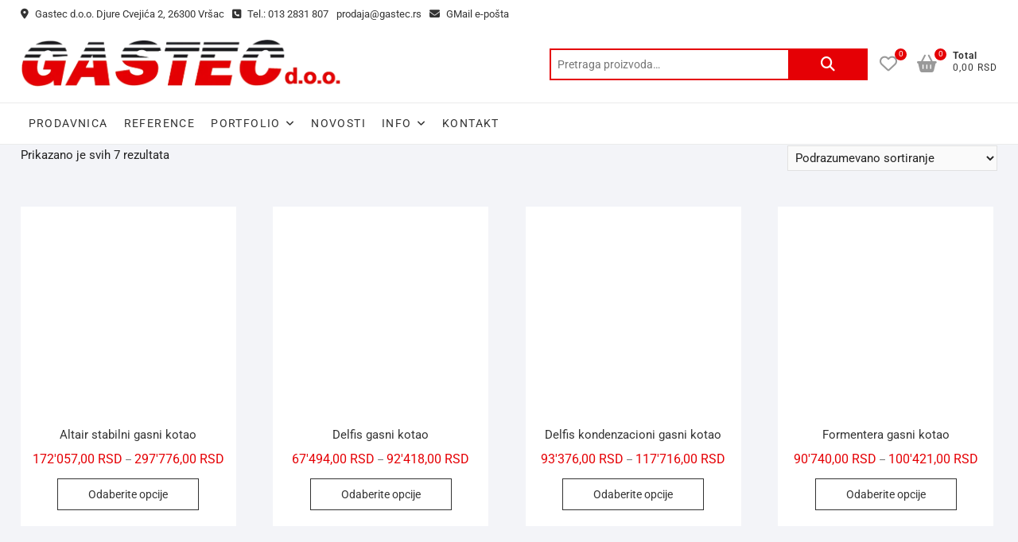

--- FILE ---
content_type: text/html; charset=UTF-8
request_url: https://gastec.rs/produkt-tag/kotao/
body_size: 21220
content:
<!DOCTYPE html><html lang="sr-RS"><head><style>img.lazy{min-height:1px}</style><link href="https://gastec.rs/plin/wp-content/plugins/w3-total-cache/pub/js/lazyload.min.js" as="script"><meta charset="UTF-8" /><link rel="profile" href="http://gmpg.org/xfn/11" /> <script>document.documentElement.className = document.documentElement.className + ' yes-js js_active js'</script> <meta name='robots' content='index, follow, max-image-preview:large, max-snippet:-1, max-video-preview:-1' /><link media="all" href="https://gastec.rs/plin/wp-content/optimized/css/aggregated_70048c8c0de06ed743bd116d6f2b34d5.css" rel="stylesheet"><link media="only screen and (max-width: 768px)" href="https://gastec.rs/plin/wp-content/optimized/css/aggregated_6fe211f8bb15af76999ce9135805d7af.css" rel="stylesheet"><title>kotao Arhive - Gastec d.o.o.</title><link rel="canonical" href="https://gastec.rs/produkt-tag/kotao/" /><meta property="og:locale" content="sr_RS" /><meta property="og:type" content="article" /><meta property="og:title" content="kotao Arhive - Gastec d.o.o." /><meta property="og:url" content="https://gastec.rs/produkt-tag/kotao/" /><meta property="og:site_name" content="Gastec d.o.o." /><meta name="twitter:card" content="summary_large_image" /><link rel="amphtml" href="https://gastec.rs/produkt-tag/kotao/amp/" /><link rel='dns-prefetch' href='//static.addtoany.com' /><link rel='dns-prefetch' href='//use.fontawesome.com' /><link href='https://fonts.gstatic.com' crossorigin='anonymous' rel='preconnect' /><link rel="alternate" type="application/rss+xml" title="Gastec d.o.o. &raquo; dovod" href="https://gastec.rs/feed/" /><link rel="alternate" type="application/rss+xml" title="Gastec d.o.o. &raquo; dovod komentara" href="https://gastec.rs/comments/feed/" /><link rel="alternate" type="application/rss+xml" title="Gastec d.o.o. &raquo; dovod za kotao Oznaka" href="https://gastec.rs/produkt-tag/kotao/feed/" /><link rel='stylesheet' id='font-awesome-svg-styles-css' href='https://gastec.rs/plin/wp-content/optimized/css/aggregated_single_6260a1dd8d567df3d2086142cc205c62.css' type='text/css' media='all' /><link rel='stylesheet' id='dashicons-css' href='https://gastec.rs/plin/wp-includes/css/dashicons.min.css?ver=0cd7e34750b806771ab2a48f1e59cf25' type='text/css' media='all' /><link rel='stylesheet' id='megamenu-css' href='https://gastec.rs/plin/wp-content/optimized/css/aggregated_single_34d26f675080f8b788b6d7a4ef55cc47.css?ver=1b5f2b' type='text/css' media='all' /><link rel='stylesheet' id='font-awesome-official-css' href='https://use.fontawesome.com/releases/v6.5.1/css/all.css' type='text/css' media='all' integrity="sha384-t1nt8BQoYMLFN5p42tRAtuAAFQaCQODekUVeKKZrEnEyp4H2R0RHFz0KWpmj7i8g" crossorigin="anonymous" /><link rel='stylesheet' id='font-awesome-official-v4shim-css' href='https://use.fontawesome.com/releases/v6.5.1/css/v4-shims.css' type='text/css' media='all' integrity="sha384-5Jfdy0XO8+vjCRofsSnGmxGSYjLfsjjTOABKxVr8BkfvlaAm14bIJc7Jcjfq/xQI" crossorigin="anonymous" /> <script type="text/javascript" src="https://gastec.rs/plin/wp-includes/js/jquery/jquery.min.js?ver=3.7.1" id="jquery-core-js"></script> <script type="text/javascript" id="addtoany-core-js-before">window.a2a_config=window.a2a_config||{};a2a_config.callbacks=[];a2a_config.overlays=[];a2a_config.templates={};a2a_localize = {
	Share: "Share",
	Save: "Save",
	Subscribe: "Subscribe",
	Email: "Email",
	Bookmark: "Bookmark",
	ShowAll: "Show all",
	ShowLess: "Show less",
	FindServices: "Find service(s)",
	FindAnyServiceToAddTo: "Instantly find any service to add to",
	PoweredBy: "Powered by",
	ShareViaEmail: "Share via email",
	SubscribeViaEmail: "Subscribe via email",
	BookmarkInYourBrowser: "Bookmark in your browser",
	BookmarkInstructions: "Press Ctrl+D or \u2318+D to bookmark this page",
	AddToYourFavorites: "Add to your favorites",
	SendFromWebOrProgram: "Send from any email address or email program",
	EmailProgram: "Email program",
	More: "More&#8230;",
	ThanksForSharing: "Thanks for sharing!",
	ThanksForFollowing: "Thanks for following!"
};

a2a_config.callbacks.push({ready: function(){var d=document;function a(){var c,e=d.createElement("div");e.innerHTML="<div class=\"a2a_kit a2a_kit_size_32 a2a_floating_style a2a_vertical_style\" style=\"margin-left:-72px;top:245px;background-color:transparent;\"><a class=\"a2a_button_facebook\"><\/a><a class=\"a2a_button_linkedin\"><\/a><a class=\"a2a_button_mastodon\"><\/a><a class=\"a2a_button_bluesky\"><\/a><a class=\"a2a_button_pinterest\"><\/a><a class=\"a2a_button_x\"><\/a><a class=\"a2a_button_viber\"><\/a><a class=\"a2a_button_whatsapp\"><\/a><a class=\"a2a_button_telegram\"><\/a><a class=\"a2a_button_facebook_messenger\"><\/a><a class=\"a2a_button_google_gmail\"><\/a><a class=\"a2a_button_email\"><\/a><a class=\"a2a_dd addtoany_share_save addtoany_share\" href=\"https:\/\/www.addtoany.com\/share\"><\/a><\/div>";c=d.querySelector("main, [role=\"main\"], article, .status-publish");if(c)c.appendChild(e.firstChild);a2a.init("page");}if("loading"!==d.readyState)a();else d.addEventListener("DOMContentLoaded",a,false);}});
a2a_config.icon_color="transparent,#cecece";</script> <script type="text/javascript" defer src="https://static.addtoany.com/menu/page.js" id="addtoany-core-js"></script> <script type="text/javascript" id="apsw-plugins-scripts-js-extra">var apsw_localize = {"ajaxurl":"https:\/\/gastec.rs\/plin\/wp-admin\/admin-ajax.php","view_text":"Vidi sve","text":{"working":"Working..."}};</script> <script type="text/javascript" id="wc-add-to-cart-js-extra">var wc_add_to_cart_params = {"ajax_url":"\/plin\/wp-admin\/admin-ajax.php","wc_ajax_url":"\/?wc-ajax=%%endpoint%%","i18n_view_cart":"Pregled korpe","cart_url":"https:\/\/gastec.rs\/korpa\/","is_cart":"","cart_redirect_after_add":"no"};</script> <script type="text/javascript" id="woocommerce-js-extra">var woocommerce_params = {"ajax_url":"\/plin\/wp-admin\/admin-ajax.php","wc_ajax_url":"\/?wc-ajax=%%endpoint%%","i18n_password_show":"Prika\u017ei lozinku","i18n_password_hide":"Sakrij lozinku"};</script> <!--[if lt IE 9]> <script type="text/javascript" src="https://gastec.rs/plin/wp-content/themes/shoppingcart/js/html5.js?ver=3.7.3" id="html5-js"></script> <![endif]--><link rel="https://api.w.org/" href="https://gastec.rs/wp-json/" /><link rel="alternate" title="JSON" type="application/json" href="https://gastec.rs/wp-json/wp/v2/product_tag/1736" /><link rel="EditURI" type="application/rsd+xml" title="RSD" href="https://gastec.rs/plin/xmlrpc.php?rsd" />  <script async src="https://pagead2.googlesyndication.com/pagead/js/adsbygoogle.js?client=ca-pub-5508573642785268" crossorigin="anonymous"></script> <meta name="viewport" content="width=device-width" /> <noscript><style>.woocommerce-product-gallery{ opacity: 1 !important; }</style></noscript><meta name="generator" content="Elementor 3.31.3; features: additional_custom_breakpoints, e_element_cache; settings: css_print_method-external, google_font-enabled, font_display-auto">  <script type="application/ld+json" class="saswp-schema-markup-output">[{"@context":"https:\/\/schema.org\/","@type":"BreadcrumbList","@id":"https:\/\/gastec.rs\/produkt-tag\/kotao\/#breadcrumb","itemListElement":[{"@type":"ListItem","position":1,"item":{"@id":"https:\/\/gastec.rs","name":"Gastec d.o.o."}},{"@type":"ListItem","position":2,"item":{"@id":"https:\/\/gastec.rs\/shop\/","name":"Proizvodi"}},{"@type":"ListItem","position":3,"item":{"@id":"https:\/\/gastec.rs\/produkt-tag\/kotao\/","name":"kotao"}}]}]</script> <link rel="icon" href="https://gastec.rs/plin/wp-content/uploads/2020/07/cropped-gastec-logo-rs-1-32x32.png" sizes="32x32" /><link rel="icon" href="https://gastec.rs/plin/wp-content/uploads/2020/07/cropped-gastec-logo-rs-1-192x192.png" sizes="192x192" /><link rel="apple-touch-icon" href="https://gastec.rs/plin/wp-content/uploads/2020/07/cropped-gastec-logo-rs-1-180x180.png" /><meta name="msapplication-TileImage" content="https://gastec.rs/plin/wp-content/uploads/2020/07/cropped-gastec-logo-rs-1-270x270.png" /></head><body class="archive tax-product_tag term-kotao term-1736 wp-custom-logo wp-embed-responsive wp-theme-shoppingcart theme-shoppingcart woocommerce woocommerce-page woocommerce-no-js mega-menu-catalog-menu  elementor-default elementor-kit-320"><div id="page" class="site"> <a class="skip-link screen-reader-text" href="#site-content-contain">Skip to content</a><header id="masthead" class="site-header" role="banner"><div class="header-wrap"><div class="top-header"><div class="top-bar"><div class="wrap"><aside id="text-6" class="widget widget_contact"><div class="textwidget"><ul><li><a title="Naša adresa" href="https://www.openstreetmap.org/#map=18/45.12398/21.29706"><i class="fa fa-map-marker"></i> Gastec d.o.o. Djure Cvejića 2, 26300 Vršac</a></li><li><a title="Pozovite nas" href="tel:0132831807"><i class="fa fa-phone-square"></i> Tel.: 013 2831 807</a></li><li><a title="Za sve informacije u vezi prodaje proizvoda" href="mailto:prodaja@gastec.rs">prodaja@gastec.rs</a></li><li><a title="Za sve informacije" href="mailto:gastec.rs@gmail.com"><i class="fa fa-envelope-o"></i> GMail e-pošta</a></li></ul></div></aside><div class="right-top-bar"></div></div></div><div id="site-branding"><div class="wrap"> <a href="https://gastec.rs/" class="custom-logo-link" rel="home"><img fetchpriority="high" width="851" height="127" src="data:image/svg+xml,%3Csvg%20xmlns='http://www.w3.org/2000/svg'%20viewBox='0%200%20851%20127'%3E%3C/svg%3E" data-src="https://gastec.rs/plin/wp-content/uploads/2020/07/Gastec-logo.png" class="custom-logo lazy" alt="Gastec logo" decoding="async" data-srcset="https://gastec.rs/plin/wp-content/uploads/2020/07/Gastec-logo.png 851w, https://gastec.rs/plin/wp-content/uploads/2020/07/Gastec-logo-600x90.png 600w, https://gastec.rs/plin/wp-content/uploads/2020/07/Gastec-logo-300x45.png 300w, https://gastec.rs/plin/wp-content/uploads/2020/07/Gastec-logo-768x115.png 768w" data-sizes="(max-width: 851px) 100vw, 851px" /></a><div class="header-right"><div id="search-box" class="clearfix"><div class="widget woocommerce widget_product_search"><form role="search" method="get" class="woocommerce-product-search" action="https://gastec.rs/"> <label class="screen-reader-text" for="woocommerce-product-search-field-0">Pretraga za:</label> <input type="search" id="woocommerce-product-search-field-0" class="search-field" placeholder="Pretraga proizvoda&hellip;" value="" name="s" /> <button type="submit" value="Pretraži" class="">Pretraži</button> <input type="hidden" name="post_type" value="product" /></form></div></div><div class="cart-box"><div class="sx-cart-views"> <a href="https://gastec.rs/korpa/" class="wcmenucart-contents"> <i class="fa-solid fa-basket-shopping"></i> <span class="cart-value">0</span> </a><div class="my-cart-wrap"><div class="my-cart">Total</div><div class="cart-total">0,00&nbsp;RSD</div></div></div><div class="widget woocommerce widget_shopping_cart"><h2 class="widgettitle">Korpa</h2><div class="widget_shopping_cart_content"></div></div></div><div class="wishlist-box"><div class="wishlist-wrap"> <a class="wishlist-btn" href="https://gastec.rs/lista-zelja/?wishlist-action"> <i class="fa-regular fa-heart"> </i> <span class="wl-counter">0</span> </a></div></div></div></div></div><div id="sticky-header" class="clearfix"><div class="wrap"><div class="main-header clearfix"><div id="site-branding"> <a href="https://gastec.rs/" class="custom-logo-link" rel="home"><img fetchpriority="high" width="851" height="127" src="data:image/svg+xml,%3Csvg%20xmlns='http://www.w3.org/2000/svg'%20viewBox='0%200%20851%20127'%3E%3C/svg%3E" data-src="https://gastec.rs/plin/wp-content/uploads/2020/07/Gastec-logo.png" class="custom-logo lazy" alt="Gastec logo" decoding="async" data-srcset="https://gastec.rs/plin/wp-content/uploads/2020/07/Gastec-logo.png 851w, https://gastec.rs/plin/wp-content/uploads/2020/07/Gastec-logo-600x90.png 600w, https://gastec.rs/plin/wp-content/uploads/2020/07/Gastec-logo-300x45.png 300w, https://gastec.rs/plin/wp-content/uploads/2020/07/Gastec-logo-768x115.png 768w" data-sizes="(max-width: 851px) 100vw, 851px" /></a></div> <button class="show-menu-toggle" type="button"> <span class="bars"></span> <span class="sn-text">Katalog proizvoda</span> </button><nav id="site-navigation" class="main-navigation clearfix" role="navigation" aria-label="Main Menu"> <button class="menu-toggle" aria-controls="primary-menu" aria-expanded="false"> <span class="line-bar"></span> </button><ul id="primary-menu" class="menu nav-menu"><li id="menu-item-423" class="menu-item menu-item-type-post_type menu-item-object-page menu-item-423"><a href="https://gastec.rs/shop/">Prodavnica</a></li><li id="menu-item-994" class="menu-item menu-item-type-post_type menu-item-object-page menu-item-994"><a href="https://gastec.rs/reference/">Reference</a></li><li id="menu-item-355" class="menu-item menu-item-type-custom menu-item-object-custom menu-item-has-children menu-item-355"><a href="#">Portfolio</a><ul class="sub-menu"><li id="menu-item-584" class="menu-item menu-item-type-post_type menu-item-object-page menu-item-584"><a href="https://gastec.rs/filijala/">Filijala Vršac</a></li><li id="menu-item-364" class="menu-item menu-item-type-post_type menu-item-object-page menu-item-364"><a href="https://gastec.rs/nase-instalacije/">Naše instalacije</a></li></ul></li><li id="menu-item-426" class="menu-item menu-item-type-post_type menu-item-object-page menu-item-426"><a href="https://gastec.rs/novosti/">Novosti</a></li><li id="menu-item-407" class="menu-item menu-item-type-custom menu-item-object-custom menu-item-has-children menu-item-407"><a href="#">Info</a><ul class="sub-menu"><li id="menu-item-868" class="menu-item menu-item-type-post_type menu-item-object-page menu-item-868"><a href="https://gastec.rs/geff/">GEFF Krediti</a></li><li id="menu-item-408" class="menu-item menu-item-type-post_type menu-item-object-page menu-item-408"><a href="https://gastec.rs/politika-ims/">Politika IMS</a></li></ul></li><li id="menu-item-274" class="menu-item menu-item-type-post_type menu-item-object-page menu-item-274"><a href="https://gastec.rs/kontakt/">Kontakt</a></li></ul></nav><div class="header-right"><div class="cart-box"><div class="sx-cart-views"> <a href="https://gastec.rs/korpa/" class="wcmenucart-contents"> <i class="fa-solid fa-basket-shopping"></i> <span class="cart-value">0</span> </a><div class="my-cart-wrap"><div class="my-cart">Total</div><div class="cart-total">0,00&nbsp;RSD</div></div></div><div class="widget woocommerce widget_shopping_cart"><h2 class="widgettitle">Korpa</h2><div class="widget_shopping_cart_content"></div></div></div><div class="wishlist-box"><div class="wishlist-wrap"> <a class="wishlist-btn" href="https://gastec.rs/lista-zelja/?wishlist-action"> <i class="fa-regular fa-heart"> </i> <span class="wl-counter">0</span> </a></div></div></div></div></div></div><div class="header-catalog-menu-wrap"><div class="catalog-menu-box"><div class="catalog-menu-wrap"> <button class="hide-menu-toggle" type="button"> <span class="screen-reader-text">Catalog Menu</span> <span class="bars"></span> </button><nav class="catalog-menu" role="navigation" aria-label="Catalog Menu"><div class="catalog-menu"><h3 class="catalog-menu-title">Katalog proizvoda</h3><div id="mega-menu-wrap-catalog-menu" class="mega-menu-wrap"><div class="mega-menu-toggle"><div class="mega-toggle-blocks-left"></div><div class="mega-toggle-blocks-center"></div><div class="mega-toggle-blocks-right"><div class='mega-toggle-block mega-menu-toggle-animated-block mega-toggle-block-0' id='mega-toggle-block-0'><button aria-label="Toggle Menu" class="mega-toggle-animated mega-toggle-animated-slider" type="button" aria-expanded="false"> <span class="mega-toggle-animated-box"> <span class="mega-toggle-animated-inner"></span> </span> </button></div></div></div><ul id="mega-menu-catalog-menu" class="mega-menu max-mega-menu mega-menu-horizontal mega-no-js" data-event="hover_intent" data-effect="fade_up" data-effect-speed="200" data-effect-mobile="disabled" data-effect-speed-mobile="0" data-mobile-force-width="false" data-second-click="go" data-document-click="collapse" data-vertical-behaviour="standard" data-breakpoint="768" data-unbind="true" data-mobile-state="collapse_all" data-mobile-direction="vertical" data-hover-intent-timeout="300" data-hover-intent-interval="100"><li class="mega-menu-item mega-menu-item-type-taxonomy mega-menu-item-object-product_cat mega-menu-item-has-children mega-menu-megamenu mega-align-bottom-left mega-menu-megamenu mega-menu-item-1189" id="mega-menu-item-1189"><a class="menu-image-title-after menu-image-not-hovered mega-menu-link" href="https://gastec.rs/kategorija/gasni-kotlovi/" aria-expanded="false" tabindex="0"><noscript><img width="20" height="20" src="data:image/svg+xml,%3Csvg%20xmlns='http://www.w3.org/2000/svg'%20viewBox='0%200%2020%2020'%3E%3C/svg%3E" data-src="https://gastec.rs/plin/wp-content/uploads/2022/02/kotlovi.png" class="menu-image menu-image-title-after lazy" alt="" decoding="async" /></noscript><img width="20" height="20" src='data:image/svg+xml,%3Csvg%20xmlns=%22http://www.w3.org/2000/svg%22%20viewBox=%220%200%2020%2020%22%3E%3C/svg%3E' data-src="https://gastec.rs/plin/wp-content/uploads/2022/02/kotlovi.png" class="lazyload menu-image menu-image-title-after" alt="" decoding="async" /><span class="menu-image-title-after menu-image-title">Gasni kotlovi</span><span class="mega-indicator" aria-hidden="true"></span></a><ul class="mega-sub-menu"><li class="mega-menu-item mega-menu-item-type-taxonomy mega-menu-item-object-product_cat mega-menu-item-has-children mega-menu-column-standard mega-menu-columns-1-of-5 mega-menu-item-1190" style="--columns:5; --span:1" id="mega-menu-item-1190"><a class="menu-image-title-below menu-image-not-hovered mega-menu-link" href="https://gastec.rs/kategorija/gasni-kotlovi/konvencionalni-kotlovi/"><noscript><img width="150" height="150" src="data:image/svg+xml,%3Csvg%20xmlns='http://www.w3.org/2000/svg'%20viewBox='0%200%20150%20150'%3E%3C/svg%3E" data-src="https://gastec.rs/plin/wp-content/uploads/2022/03/nibir-konvencionlni-150x150.png" class="menu-image menu-image-title-below lazy" alt="" decoding="async" /></noscript><img loading="lazy" width="150" height="150" src='data:image/svg+xml,%3Csvg%20xmlns=%22http://www.w3.org/2000/svg%22%20viewBox=%220%200%20150%20150%22%3E%3C/svg%3E' data-src="https://gastec.rs/plin/wp-content/uploads/2022/03/nibir-konvencionlni-150x150.png" class="lazyload menu-image menu-image-title-below" alt="" decoding="async" /><span class="menu-image-title-below menu-image-title">Konvencionalni kotlovi</span><span class="mega-indicator" aria-hidden="true"></span></a><ul class="mega-sub-menu"><li class="mega-menu-item mega-menu-item-type-custom mega-menu-item-object-custom mega-menu-item-1360" id="mega-menu-item-1360"><a class="menu-image-title-after menu-image-not-hovered mega-menu-link" href="/shop/nibir-konvencionalni-gasni-kotao/"><noscript><img width="48" height="46" src="data:image/svg+xml,%3Csvg%20xmlns='http://www.w3.org/2000/svg'%20viewBox='0%200%2048%2046'%3E%3C/svg%3E" data-src="https://gastec.rs/plin/wp-content/uploads/2022/03/nibir-konvencionlni-48x46.png" class="menu-image menu-image-title-after lazy" alt="" decoding="async" /></noscript><img loading="lazy" width="48" height="46" src='data:image/svg+xml,%3Csvg%20xmlns=%22http://www.w3.org/2000/svg%22%20viewBox=%220%200%2048%2046%22%3E%3C/svg%3E' data-src="https://gastec.rs/plin/wp-content/uploads/2022/03/nibir-konvencionlni-48x46.png" class="lazyload menu-image menu-image-title-after" alt="" decoding="async" /><span class="menu-image-title-after menu-image-title">Nibir</span></a></li><li class="mega-menu-item mega-menu-item-type-custom mega-menu-item-object-custom mega-menu-item-1359" id="mega-menu-item-1359"><a class="menu-image-title-after menu-image-not-hovered mega-menu-link" href="/shop/delfis-konvencionalni-gasni-kotao/"><noscript><img width="48" height="46" src="data:image/svg+xml,%3Csvg%20xmlns='http://www.w3.org/2000/svg'%20viewBox='0%200%2048%2046'%3E%3C/svg%3E" data-src="https://gastec.rs/plin/wp-content/uploads/2022/03/delfis-2-48x46.png" class="menu-image menu-image-title-after lazy" alt="Delfis kondenzacioni gasni kotao" decoding="async" /></noscript><img loading="lazy" width="48" height="46" src='data:image/svg+xml,%3Csvg%20xmlns=%22http://www.w3.org/2000/svg%22%20viewBox=%220%200%2048%2046%22%3E%3C/svg%3E' data-src="https://gastec.rs/plin/wp-content/uploads/2022/03/delfis-2-48x46.png" class="lazyload menu-image menu-image-title-after" alt="Delfis kondenzacioni gasni kotao" decoding="async" /><span class="menu-image-title-after menu-image-title">Delfis</span></a></li><li class="mega-menu-item mega-menu-item-type-custom mega-menu-item-object-custom mega-menu-item-1298" id="mega-menu-item-1298"><a class="menu-image-title-after menu-image-not-hovered mega-menu-link" href="/shop/formentera-konvencionalni-gasni-kotao/"><noscript><img width="48" height="48" src="data:image/svg+xml,%3Csvg%20xmlns='http://www.w3.org/2000/svg'%20viewBox='0%200%2048%2048'%3E%3C/svg%3E" data-src="https://gastec.rs/plin/wp-content/uploads/2022/03/formentera-1-48x48.png" class="menu-image menu-image-title-after lazy" alt="Formentera kondenzacioni gasni kotao" decoding="async" /></noscript><img loading="lazy" width="48" height="48" src='data:image/svg+xml,%3Csvg%20xmlns=%22http://www.w3.org/2000/svg%22%20viewBox=%220%200%2048%2048%22%3E%3C/svg%3E' data-src="https://gastec.rs/plin/wp-content/uploads/2022/03/formentera-1-48x48.png" class="lazyload menu-image menu-image-title-after" alt="Formentera kondenzacioni gasni kotao" decoding="async" /><span class="menu-image-title-after menu-image-title">Formentera</span></a></li></ul></li><li class="mega-menu-item mega-menu-item-type-taxonomy mega-menu-item-object-product_cat mega-menu-item-has-children mega-menu-column-standard mega-menu-columns-1-of-5 mega-menu-item-1192" style="--columns:5; --span:1" id="mega-menu-item-1192"><a class="menu-image-title-below menu-image-not-hovered mega-menu-link" href="https://gastec.rs/kategorija/gasni-kotlovi/kondenzacijoni-kotlovi/"><noscript><img width="150" height="150" src="data:image/svg+xml,%3Csvg%20xmlns='http://www.w3.org/2000/svg'%20viewBox='0%200%20150%20150'%3E%3C/svg%3E" data-src="https://gastec.rs/plin/wp-content/uploads/2022/03/kondenzacioni-kotao-1-150x150.png" class="menu-image menu-image-title-below lazy" alt="Leo kondenzacioni gasni kotao" decoding="async" /></noscript><img loading="lazy" width="150" height="150" src='data:image/svg+xml,%3Csvg%20xmlns=%22http://www.w3.org/2000/svg%22%20viewBox=%220%200%20150%20150%22%3E%3C/svg%3E' data-src="https://gastec.rs/plin/wp-content/uploads/2022/03/kondenzacioni-kotao-1-150x150.png" class="lazyload menu-image menu-image-title-below" alt="Leo kondenzacioni gasni kotao" decoding="async" /><span class="menu-image-title-below menu-image-title">Kondenzacioni kotlovi</span><span class="mega-indicator" aria-hidden="true"></span></a><ul class="mega-sub-menu"><li class="mega-menu-item mega-menu-item-type-custom mega-menu-item-object-custom mega-menu-item-1302" id="mega-menu-item-1302"><a class="menu-image-title-after menu-image-not-hovered mega-menu-link" href="/shop/leo-kondenzacioni-gasni-kotao/"><noscript><img width="48" height="46" src="data:image/svg+xml,%3Csvg%20xmlns='http://www.w3.org/2000/svg'%20viewBox='0%200%2048%2046'%3E%3C/svg%3E" data-src="https://gastec.rs/plin/wp-content/uploads/2022/03/kondenzacioni-kotao-48x46.png" class="menu-image menu-image-title-after lazy" alt="" decoding="async" /></noscript><img loading="lazy" width="48" height="46" src='data:image/svg+xml,%3Csvg%20xmlns=%22http://www.w3.org/2000/svg%22%20viewBox=%220%200%2048%2046%22%3E%3C/svg%3E' data-src="https://gastec.rs/plin/wp-content/uploads/2022/03/kondenzacioni-kotao-48x46.png" class="lazyload menu-image menu-image-title-after" alt="" decoding="async" /><span class="menu-image-title-after menu-image-title">Leo</span></a></li><li class="mega-menu-item mega-menu-item-type-custom mega-menu-item-object-custom mega-menu-item-1301" id="mega-menu-item-1301"><a class="menu-image-title-after menu-image-not-hovered mega-menu-link" href="/shop/delfis-kondenzacioni-gasni-kotao/"><noscript><img width="48" height="46" src="data:image/svg+xml,%3Csvg%20xmlns='http://www.w3.org/2000/svg'%20viewBox='0%200%2048%2046'%3E%3C/svg%3E" data-src="https://gastec.rs/plin/wp-content/uploads/2022/03/delfis-2-48x46.png" class="menu-image menu-image-title-after lazy" alt="Delfis kondenzacioni gasni kotao" decoding="async" /></noscript><img loading="lazy" width="48" height="46" src='data:image/svg+xml,%3Csvg%20xmlns=%22http://www.w3.org/2000/svg%22%20viewBox=%220%200%2048%2046%22%3E%3C/svg%3E' data-src="https://gastec.rs/plin/wp-content/uploads/2022/03/delfis-2-48x46.png" class="lazyload menu-image menu-image-title-after" alt="Delfis kondenzacioni gasni kotao" decoding="async" /><span class="menu-image-title-after menu-image-title">Delfis</span></a></li><li class="mega-menu-item mega-menu-item-type-custom mega-menu-item-object-custom mega-menu-item-1300" id="mega-menu-item-1300"><a class="menu-image-title-after menu-image-not-hovered mega-menu-link" href="/shop/formentera-kondenzacioni-gasni-kotao/"><noscript><img width="48" height="48" src="data:image/svg+xml,%3Csvg%20xmlns='http://www.w3.org/2000/svg'%20viewBox='0%200%2048%2048'%3E%3C/svg%3E" data-src="https://gastec.rs/plin/wp-content/uploads/2022/03/formentera-1-48x48.png" class="menu-image menu-image-title-after lazy" alt="Formentera kondenzacioni gasni kotao" decoding="async" /></noscript><img loading="lazy" width="48" height="48" src='data:image/svg+xml,%3Csvg%20xmlns=%22http://www.w3.org/2000/svg%22%20viewBox=%220%200%2048%2048%22%3E%3C/svg%3E' data-src="https://gastec.rs/plin/wp-content/uploads/2022/03/formentera-1-48x48.png" class="lazyload menu-image menu-image-title-after" alt="Formentera kondenzacioni gasni kotao" decoding="async" /><span class="menu-image-title-after menu-image-title">Formentera</span></a></li></ul></li><li class="mega-menu-item mega-menu-item-type-taxonomy mega-menu-item-object-product_cat mega-menu-item-has-children mega-menu-column-standard mega-menu-columns-1-of-5 mega-menu-item-1193" style="--columns:5; --span:1" id="mega-menu-item-1193"><a class="menu-image-title-below menu-image-not-hovered mega-menu-link" href="https://gastec.rs/kategorija/gasni-kotlovi/stabilni-kotlovi/"><noscript><img width="150" height="150" src="data:image/svg+xml,%3Csvg%20xmlns='http://www.w3.org/2000/svg'%20viewBox='0%200%20150%20150'%3E%3C/svg%3E" data-src="https://gastec.rs/plin/wp-content/uploads/2022/02/altair-rtn-e-150x150.png" class="menu-image menu-image-title-below lazy" alt="Altair stabilni gasni kotao" decoding="async" /></noscript><img loading="lazy" width="150" height="150" src='data:image/svg+xml,%3Csvg%20xmlns=%22http://www.w3.org/2000/svg%22%20viewBox=%220%200%20150%20150%22%3E%3C/svg%3E' data-src="https://gastec.rs/plin/wp-content/uploads/2022/02/altair-rtn-e-150x150.png" class="lazyload menu-image menu-image-title-below" alt="Altair stabilni gasni kotao" decoding="async" /><span class="menu-image-title-below menu-image-title">Stabilni kotlovi</span><span class="mega-indicator" aria-hidden="true"></span></a><ul class="mega-sub-menu"><li class="mega-menu-item mega-menu-item-type-custom mega-menu-item-object-custom mega-menu-item-1303" id="mega-menu-item-1303"><a class="menu-image-title-after menu-image-not-hovered mega-menu-link" href="/shop/altair-stabilni-gasni-kotao/"><noscript><img width="48" height="46" src="data:image/svg+xml,%3Csvg%20xmlns='http://www.w3.org/2000/svg'%20viewBox='0%200%2048%2046'%3E%3C/svg%3E" data-src="https://gastec.rs/plin/wp-content/uploads/2022/02/altair-rtn-e-48x46.png" class="menu-image menu-image-title-after lazy" alt="Altair stabilni gasni kotao" decoding="async" /></noscript><img loading="lazy" width="48" height="46" src='data:image/svg+xml,%3Csvg%20xmlns=%22http://www.w3.org/2000/svg%22%20viewBox=%220%200%2048%2046%22%3E%3C/svg%3E' data-src="https://gastec.rs/plin/wp-content/uploads/2022/02/altair-rtn-e-48x46.png" class="lazyload menu-image menu-image-title-after" alt="Altair stabilni gasni kotao" decoding="async" /><span class="menu-image-title-after menu-image-title">Altair</span></a></li></ul></li><li class="mega-menu-item mega-menu-item-type-taxonomy mega-menu-item-object-product_cat mega-menu-item-has-children mega-menu-column-standard mega-menu-columns-1-of-5 mega-menu-item-1194" style="--columns:5; --span:1" id="mega-menu-item-1194"><a class="menu-image-title-below menu-image-not-hovered mega-menu-link" href="https://gastec.rs/kategorija/gasni-kotlovi/gasni-generatori/"><noscript><img width="150" height="150" src="data:image/svg+xml,%3Csvg%20xmlns='http://www.w3.org/2000/svg'%20viewBox='0%200%20150%20150'%3E%3C/svg%3E" data-src="https://gastec.rs/plin/wp-content/uploads/2022/03/gen-150x150.png" class="menu-image menu-image-title-below lazy" alt="" decoding="async" /></noscript><img loading="lazy" width="150" height="150" src='data:image/svg+xml,%3Csvg%20xmlns=%22http://www.w3.org/2000/svg%22%20viewBox=%220%200%20150%20150%22%3E%3C/svg%3E' data-src="https://gastec.rs/plin/wp-content/uploads/2022/03/gen-150x150.png" class="lazyload menu-image menu-image-title-below" alt="" decoding="async" /><span class="menu-image-title-below menu-image-title">Gasni generatori</span><span class="mega-indicator" aria-hidden="true"></span></a><ul class="mega-sub-menu"><li class="mega-menu-item mega-menu-item-type-custom mega-menu-item-object-custom mega-menu-item-1363" id="mega-menu-item-1363"><a class="menu-image-title-after menu-image-not-hovered mega-menu-link" href="/shop/itaca-gasni-generator/"><noscript><img width="48" height="48" src="data:image/svg+xml,%3Csvg%20xmlns='http://www.w3.org/2000/svg'%20viewBox='0%200%2048%2048'%3E%3C/svg%3E" data-src="https://gastec.rs/plin/wp-content/uploads/2022/03/gen-48x48.png" class="menu-image menu-image-title-after lazy" alt="" decoding="async" /></noscript><img loading="lazy" width="48" height="48" src='data:image/svg+xml,%3Csvg%20xmlns=%22http://www.w3.org/2000/svg%22%20viewBox=%220%200%2048%2048%22%3E%3C/svg%3E' data-src="https://gastec.rs/plin/wp-content/uploads/2022/03/gen-48x48.png" class="lazyload menu-image menu-image-title-after" alt="" decoding="async" /><span class="menu-image-title-after menu-image-title">Itaca</span></a></li><li class="mega-menu-item mega-menu-item-type-custom mega-menu-item-object-custom mega-menu-item-1361" id="mega-menu-item-1361"><a class="menu-image-title-after menu-image-not-hovered mega-menu-link" href="/shop/itaca-gasni-generator-pumpa/"><noscript><img width="48" height="48" src="data:image/svg+xml,%3Csvg%20xmlns='http://www.w3.org/2000/svg'%20viewBox='0%200%2048%2048'%3E%3C/svg%3E" data-src="https://gastec.rs/plin/wp-content/uploads/2022/03/gen-48x48.png" class="menu-image menu-image-title-after lazy" alt="" decoding="async" /></noscript><img loading="lazy" width="48" height="48" src='data:image/svg+xml,%3Csvg%20xmlns=%22http://www.w3.org/2000/svg%22%20viewBox=%220%200%2048%2048%22%3E%3C/svg%3E' data-src="https://gastec.rs/plin/wp-content/uploads/2022/03/gen-48x48.png" class="lazyload menu-image menu-image-title-after" alt="" decoding="async" /><span class="menu-image-title-after menu-image-title">Itaca+Pumpa</span></a></li></ul></li><li class="mega-menu-item mega-menu-item-type-custom mega-menu-item-object-custom mega-menu-column-standard mega-menu-columns-1-of-5 mega-menu-item-3502" style="--columns:5; --span:1" id="mega-menu-item-3502"><a class="menu-image-title-below menu-image-not-hovered mega-menu-link" href="/shop/pribor/"><noscript><img width="150" height="150" src="data:image/svg+xml,%3Csvg%20xmlns='http://www.w3.org/2000/svg'%20viewBox='0%200%20150%20150'%3E%3C/svg%3E" data-src="https://gastec.rs/plin/wp-content/uploads/2022/03/pribor-za-kotlove-150x150.png" class="menu-image menu-image-title-below lazy" alt="Pribor" decoding="async" /></noscript><img loading="lazy" width="150" height="150" src='data:image/svg+xml,%3Csvg%20xmlns=%22http://www.w3.org/2000/svg%22%20viewBox=%220%200%20150%20150%22%3E%3C/svg%3E' data-src="https://gastec.rs/plin/wp-content/uploads/2022/03/pribor-za-kotlove-150x150.png" class="lazyload menu-image menu-image-title-below" alt="Pribor" decoding="async" /><span class="menu-image-title-below menu-image-title">Pribor</span></a></li></ul></li><li class="mega-menu-item mega-menu-item-type-taxonomy mega-menu-item-object-product_cat mega-menu-item-has-children mega-menu-megamenu mega-align-bottom-left mega-menu-megamenu mega-menu-item-1195" id="mega-menu-item-1195"><a class="menu-image-title-after menu-image-not-hovered mega-menu-link" href="https://gastec.rs/kategorija/radijatori/" aria-expanded="false" tabindex="0"><noscript><img width="20" height="20" src="data:image/svg+xml,%3Csvg%20xmlns='http://www.w3.org/2000/svg'%20viewBox='0%200%2020%2020'%3E%3C/svg%3E" data-src="https://gastec.rs/plin/wp-content/uploads/2022/02/radijatori.png" class="menu-image menu-image-title-after lazy" alt="" decoding="async" /></noscript><img loading="lazy" width="20" height="20" src='data:image/svg+xml,%3Csvg%20xmlns=%22http://www.w3.org/2000/svg%22%20viewBox=%220%200%2020%2020%22%3E%3C/svg%3E' data-src="https://gastec.rs/plin/wp-content/uploads/2022/02/radijatori.png" class="lazyload menu-image menu-image-title-after" alt="" decoding="async" /><span class="menu-image-title-after menu-image-title">Radijatori</span><span class="mega-indicator" aria-hidden="true"></span></a><ul class="mega-sub-menu"><li class="mega-menu-item mega-menu-item-type-taxonomy mega-menu-item-object-product_cat mega-menu-item-has-children mega-menu-column-standard mega-menu-columns-1-of-1 mega-menu-item-3408" style="--columns:1; --span:1" id="mega-menu-item-3408"><a class="menu-image-title-below menu-image-not-hovered mega-menu-link" href="https://gastec.rs/kategorija/radijatori/radijator/"><noscript><img width="150" height="150" src="data:image/svg+xml,%3Csvg%20xmlns='http://www.w3.org/2000/svg'%20viewBox='0%200%20150%20150'%3E%3C/svg%3E" data-src="https://gastec.rs/plin/wp-content/uploads/2022/03/al-radijatori-150x150.jpg" class="menu-image menu-image-title-below lazy" alt="Radijator big" decoding="async" /></noscript><img loading="lazy" width="150" height="150" src='data:image/svg+xml,%3Csvg%20xmlns=%22http://www.w3.org/2000/svg%22%20viewBox=%220%200%20150%20150%22%3E%3C/svg%3E' data-src="https://gastec.rs/plin/wp-content/uploads/2022/03/al-radijatori-150x150.jpg" class="lazyload menu-image menu-image-title-below" alt="Radijator big" decoding="async" /><span class="menu-image-title-below menu-image-title">Radijator</span><span class="mega-indicator" aria-hidden="true"></span></a><ul class="mega-sub-menu"><li class="mega-menu-item mega-menu-item-type-custom mega-menu-item-object-custom mega-menu-item-1488" id="mega-menu-item-1488"><a class="menu-image-title-after menu-image-not-hovered mega-menu-link" href="/shop/radijator-big/"><noscript><img width="48" height="48" src="data:image/svg+xml,%3Csvg%20xmlns='http://www.w3.org/2000/svg'%20viewBox='0%200%2048%2048'%3E%3C/svg%3E" data-src="https://gastec.rs/plin/wp-content/uploads/2022/03/al-radijatori-48x48.jpg" class="menu-image menu-image-title-after lazy" alt="Radijator big" decoding="async" /></noscript><img loading="lazy" width="48" height="48" src='data:image/svg+xml,%3Csvg%20xmlns=%22http://www.w3.org/2000/svg%22%20viewBox=%220%200%2048%2048%22%3E%3C/svg%3E' data-src="https://gastec.rs/plin/wp-content/uploads/2022/03/al-radijatori-48x48.jpg" class="lazyload menu-image menu-image-title-after" alt="Radijator big" decoding="async" /><span class="menu-image-title-after menu-image-title">Big</span></a></li><li class="mega-menu-item mega-menu-item-type-custom mega-menu-item-object-custom mega-menu-item-1489" id="mega-menu-item-1489"><a class="menu-image-title-after menu-image-not-hovered mega-menu-link" href="/shop/radijator-super-seven/"><noscript><img width="48" height="48" src="data:image/svg+xml,%3Csvg%20xmlns='http://www.w3.org/2000/svg'%20viewBox='0%200%2048%2048'%3E%3C/svg%3E" data-src="https://gastec.rs/plin/wp-content/uploads/2022/03/al-radijatori-48x48.jpg" class="menu-image menu-image-title-after lazy" alt="Radijator big" decoding="async" /></noscript><img loading="lazy" width="48" height="48" src='data:image/svg+xml,%3Csvg%20xmlns=%22http://www.w3.org/2000/svg%22%20viewBox=%220%200%2048%2048%22%3E%3C/svg%3E' data-src="https://gastec.rs/plin/wp-content/uploads/2022/03/al-radijatori-48x48.jpg" class="lazyload menu-image menu-image-title-after" alt="Radijator big" decoding="async" /><span class="menu-image-title-after menu-image-title">Super Seven</span></a></li></ul></li></ul></li><li class="mega-menu-item mega-menu-item-type-taxonomy mega-menu-item-object-product_cat mega-menu-item-has-children mega-menu-megamenu mega-align-bottom-left mega-menu-megamenu mega-menu-item-3406" id="mega-menu-item-3406"><a class="menu-image-title-after menu-image-not-hovered mega-menu-link" href="https://gastec.rs/kategorija/susaci/" aria-expanded="false" tabindex="0"><noscript><img width="20" height="20" src="data:image/svg+xml,%3Csvg%20xmlns='http://www.w3.org/2000/svg'%20viewBox='0%200%2020%2020'%3E%3C/svg%3E" data-src="https://gastec.rs/plin/wp-content/uploads/2022/02/susaci.png" class="menu-image menu-image-title-after lazy" alt="" decoding="async" /></noscript><img loading="lazy" width="20" height="20" src='data:image/svg+xml,%3Csvg%20xmlns=%22http://www.w3.org/2000/svg%22%20viewBox=%220%200%2020%2020%22%3E%3C/svg%3E' data-src="https://gastec.rs/plin/wp-content/uploads/2022/02/susaci.png" class="lazyload menu-image menu-image-title-after" alt="" decoding="async" /><span class="menu-image-title-after menu-image-title">Sušači</span><span class="mega-indicator" aria-hidden="true"></span></a><ul class="mega-sub-menu"><li class="mega-menu-item mega-menu-item-type-taxonomy mega-menu-item-object-product_cat mega-menu-item-has-children mega-menu-column-standard mega-menu-columns-1-of-1 mega-menu-item-3407" style="--columns:1; --span:1" id="mega-menu-item-3407"><a class="menu-image-title-below menu-image-not-hovered mega-menu-link" href="https://gastec.rs/kategorija/susaci/susac/"><noscript><img width="150" height="150" src="data:image/svg+xml,%3Csvg%20xmlns='http://www.w3.org/2000/svg'%20viewBox='0%200%20150%20150'%3E%3C/svg%3E" data-src="https://gastec.rs/plin/wp-content/uploads/2020/07/sušač-peškira-cool-150x150.jpg" class="menu-image menu-image-title-below lazy" alt="Sušač-peškira-cool" decoding="async" /></noscript><img loading="lazy" width="150" height="150" src='data:image/svg+xml,%3Csvg%20xmlns=%22http://www.w3.org/2000/svg%22%20viewBox=%220%200%20150%20150%22%3E%3C/svg%3E' data-src="https://gastec.rs/plin/wp-content/uploads/2020/07/sušač-peškira-cool-150x150.jpg" class="lazyload menu-image menu-image-title-below" alt="Sušač-peškira-cool" decoding="async" /><span class="menu-image-title-below menu-image-title">Sušač</span><span class="mega-indicator" aria-hidden="true"></span></a><ul class="mega-sub-menu"><li class="mega-menu-item mega-menu-item-type-custom mega-menu-item-object-custom mega-menu-item-1490" id="mega-menu-item-1490"><a class="menu-image-title-after menu-image-not-hovered mega-menu-link" href="/shop/susac-cool/"><noscript><img width="24" height="48" src="data:image/svg+xml,%3Csvg%20xmlns='http://www.w3.org/2000/svg'%20viewBox='0%200%2024%2048'%3E%3C/svg%3E" data-src="https://gastec.rs/plin/wp-content/uploads/2022/03/al-susaci-24x48.jpg" class="menu-image menu-image-title-after lazy" alt="Sušač cool" decoding="async" /></noscript><img loading="lazy" width="24" height="48" src='data:image/svg+xml,%3Csvg%20xmlns=%22http://www.w3.org/2000/svg%22%20viewBox=%220%200%2024%2048%22%3E%3C/svg%3E' data-src="https://gastec.rs/plin/wp-content/uploads/2022/03/al-susaci-24x48.jpg" class="lazyload menu-image menu-image-title-after" alt="Sušač cool" decoding="async" /><span class="menu-image-title-after menu-image-title">Cool</span></a></li></ul></li></ul></li><li class="mega-menu-item mega-menu-item-type-taxonomy mega-menu-item-object-product_cat mega-menu-item-has-children mega-menu-megamenu mega-align-bottom-left mega-menu-megamenu mega-menu-item-1196" id="mega-menu-item-1196"><a class="menu-image-title-after menu-image-not-hovered mega-menu-link" href="https://gastec.rs/kategorija/fan-coil/" aria-expanded="false" tabindex="0"><noscript><img width="20" height="20" src="data:image/svg+xml,%3Csvg%20xmlns='http://www.w3.org/2000/svg'%20viewBox='0%200%2020%2020'%3E%3C/svg%3E" data-src="https://gastec.rs/plin/wp-content/uploads/2022/02/fan-coil.png" class="menu-image menu-image-title-after lazy" alt="" decoding="async" /></noscript><img loading="lazy" width="20" height="20" src='data:image/svg+xml,%3Csvg%20xmlns=%22http://www.w3.org/2000/svg%22%20viewBox=%220%200%2020%2020%22%3E%3C/svg%3E' data-src="https://gastec.rs/plin/wp-content/uploads/2022/02/fan-coil.png" class="lazyload menu-image menu-image-title-after" alt="" decoding="async" /><span class="menu-image-title-after menu-image-title">Fan coil</span><span class="mega-indicator" aria-hidden="true"></span></a><ul class="mega-sub-menu"><li class="mega-menu-item mega-menu-item-type-taxonomy mega-menu-item-object-product_cat mega-menu-item-has-children mega-menu-column-standard mega-menu-columns-1-of-5 mega-menu-item-1197" style="--columns:5; --span:1" id="mega-menu-item-1197"><a class="menu-image-title-below menu-image-not-hovered mega-menu-link" href="https://gastec.rs/kategorija/fan-coil/parapetni/"><noscript><img width="150" height="150" src="data:image/svg+xml,%3Csvg%20xmlns='http://www.w3.org/2000/svg'%20viewBox='0%200%20150%20150'%3E%3C/svg%3E" data-src="https://gastec.rs/plin/wp-content/uploads/2022/03/fan-coil-parapetni-150x150.jpg" class="menu-image menu-image-title-below lazy" alt="Sandard parapetni fan coil" decoding="async" /></noscript><img loading="lazy" width="150" height="150" src='data:image/svg+xml,%3Csvg%20xmlns=%22http://www.w3.org/2000/svg%22%20viewBox=%220%200%20150%20150%22%3E%3C/svg%3E' data-src="https://gastec.rs/plin/wp-content/uploads/2022/03/fan-coil-parapetni-150x150.jpg" class="lazyload menu-image menu-image-title-below" alt="Sandard parapetni fan coil" decoding="async" /><span class="menu-image-title-below menu-image-title">Parapetni</span><span class="mega-indicator" aria-hidden="true"></span></a><ul class="mega-sub-menu"><li class="mega-menu-item mega-menu-item-type-custom mega-menu-item-object-custom mega-menu-item-1493" id="mega-menu-item-1493"><a class="menu-image-title-after menu-image-not-hovered mega-menu-link" href="/shop/sandard/"><noscript><img width="48" height="48" src="data:image/svg+xml,%3Csvg%20xmlns='http://www.w3.org/2000/svg'%20viewBox='0%200%2048%2048'%3E%3C/svg%3E" data-src="https://gastec.rs/plin/wp-content/uploads/2022/03/fan-coil-parapetni-48x48.jpg" class="menu-image menu-image-title-after lazy" alt="Sandard parapetni fan coil" decoding="async" /></noscript><img loading="lazy" width="48" height="48" src='data:image/svg+xml,%3Csvg%20xmlns=%22http://www.w3.org/2000/svg%22%20viewBox=%220%200%2048%2048%22%3E%3C/svg%3E' data-src="https://gastec.rs/plin/wp-content/uploads/2022/03/fan-coil-parapetni-48x48.jpg" class="lazyload menu-image menu-image-title-after" alt="Sandard parapetni fan coil" decoding="async" /><span class="menu-image-title-after menu-image-title">Standardni</span></a></li><li class="mega-menu-item mega-menu-item-type-custom mega-menu-item-object-custom mega-menu-item-1492" id="mega-menu-item-1492"><a class="menu-image-title-after menu-image-not-hovered mega-menu-link" href="/shop/radiaclim/"><noscript><img width="48" height="48" src="data:image/svg+xml,%3Csvg%20xmlns='http://www.w3.org/2000/svg'%20viewBox='0%200%2048%2048'%3E%3C/svg%3E" data-src="https://gastec.rs/plin/wp-content/uploads/2022/03/fan-coil-radiaclim-48x48.jpg" class="menu-image menu-image-title-after lazy" alt="Radiaclim parapetni fan coil" decoding="async" /></noscript><img loading="lazy" width="48" height="48" src='data:image/svg+xml,%3Csvg%20xmlns=%22http://www.w3.org/2000/svg%22%20viewBox=%220%200%2048%2048%22%3E%3C/svg%3E' data-src="https://gastec.rs/plin/wp-content/uploads/2022/03/fan-coil-radiaclim-48x48.jpg" class="lazyload menu-image menu-image-title-after" alt="Radiaclim parapetni fan coil" decoding="async" /><span class="menu-image-title-after menu-image-title">Radiaclim</span></a></li><li class="mega-menu-item mega-menu-item-type-custom mega-menu-item-object-custom mega-menu-item-1494" id="mega-menu-item-1494"><a class="menu-image-title-after menu-image-not-hovered mega-menu-link" href="/shop/slim/"><noscript><img width="48" height="48" src="data:image/svg+xml,%3Csvg%20xmlns='http://www.w3.org/2000/svg'%20viewBox='0%200%2048%2048'%3E%3C/svg%3E" data-src="https://gastec.rs/plin/wp-content/uploads/2022/03/fan-coil-slim-48x48.jpg" class="menu-image menu-image-title-after lazy" alt="Slim parapetni fan coil" decoding="async" /></noscript><img loading="lazy" width="48" height="48" src='data:image/svg+xml,%3Csvg%20xmlns=%22http://www.w3.org/2000/svg%22%20viewBox=%220%200%2048%2048%22%3E%3C/svg%3E' data-src="https://gastec.rs/plin/wp-content/uploads/2022/03/fan-coil-slim-48x48.jpg" class="lazyload menu-image menu-image-title-after" alt="Slim parapetni fan coil" decoding="async" /><span class="menu-image-title-after menu-image-title">Slim</span></a></li><li class="mega-menu-item mega-menu-item-type-custom mega-menu-item-object-custom mega-menu-item-1491" id="mega-menu-item-1491"><a class="menu-image-title-after menu-image-not-hovered mega-menu-link" href="/shop/niski/"><noscript><img width="48" height="48" src="data:image/svg+xml,%3Csvg%20xmlns='http://www.w3.org/2000/svg'%20viewBox='0%200%2048%2048'%3E%3C/svg%3E" data-src="https://gastec.rs/plin/wp-content/uploads/2022/03/fan-coil-niski-48x48.jpg" class="menu-image menu-image-title-after lazy" alt="Niski parapetni fan coil" decoding="async" /></noscript><img loading="lazy" width="48" height="48" src='data:image/svg+xml,%3Csvg%20xmlns=%22http://www.w3.org/2000/svg%22%20viewBox=%220%200%2048%2048%22%3E%3C/svg%3E' data-src="https://gastec.rs/plin/wp-content/uploads/2022/03/fan-coil-niski-48x48.jpg" class="lazyload menu-image menu-image-title-after" alt="Niski parapetni fan coil" decoding="async" /><span class="menu-image-title-after menu-image-title">Niski</span></a></li><li class="mega-menu-item mega-menu-item-type-custom mega-menu-item-object-custom mega-menu-item-1495" id="mega-menu-item-1495"><a class="menu-image-title-after menu-image-not-hovered mega-menu-link" href="/shop/ultra-niski/"><noscript><img width="48" height="48" src="data:image/svg+xml,%3Csvg%20xmlns='http://www.w3.org/2000/svg'%20viewBox='0%200%2048%2048'%3E%3C/svg%3E" data-src="https://gastec.rs/plin/wp-content/uploads/2022/03/fan-coil-ultra-niski-48x48.jpg" class="menu-image menu-image-title-after lazy" alt="Ultra niski parapetni fan coil" decoding="async" /></noscript><img loading="lazy" width="48" height="48" src='data:image/svg+xml,%3Csvg%20xmlns=%22http://www.w3.org/2000/svg%22%20viewBox=%220%200%2048%2048%22%3E%3C/svg%3E' data-src="https://gastec.rs/plin/wp-content/uploads/2022/03/fan-coil-ultra-niski-48x48.jpg" class="lazyload menu-image menu-image-title-after" alt="Ultra niski parapetni fan coil" decoding="async" /><span class="menu-image-title-after menu-image-title">Ultra niski</span></a></li></ul></li><li class="mega-menu-item mega-menu-item-type-taxonomy mega-menu-item-object-product_cat mega-menu-item-has-children mega-menu-column-standard mega-menu-columns-1-of-5 mega-menu-item-1199" style="--columns:5; --span:1" id="mega-menu-item-1199"><a class="menu-image-title-below menu-image-not-hovered mega-menu-link" href="https://gastec.rs/kategorija/fan-coil/kasetni/"><noscript><img width="150" height="150" src="data:image/svg+xml,%3Csvg%20xmlns='http://www.w3.org/2000/svg'%20viewBox='0%200%20150%20150'%3E%3C/svg%3E" data-src="https://gastec.rs/plin/wp-content/uploads/2022/03/cetvorostrujni-150x150.jpg" class="menu-image menu-image-title-below lazy" alt="Četvorostrujni kasetni fan coil" decoding="async" /></noscript><img loading="lazy" width="150" height="150" src='data:image/svg+xml,%3Csvg%20xmlns=%22http://www.w3.org/2000/svg%22%20viewBox=%220%200%20150%20150%22%3E%3C/svg%3E' data-src="https://gastec.rs/plin/wp-content/uploads/2022/03/cetvorostrujni-150x150.jpg" class="lazyload menu-image menu-image-title-below" alt="Četvorostrujni kasetni fan coil" decoding="async" /><span class="menu-image-title-below menu-image-title">kasetni</span><span class="mega-indicator" aria-hidden="true"></span></a><ul class="mega-sub-menu"><li class="mega-menu-item mega-menu-item-type-custom mega-menu-item-object-custom mega-menu-item-1496" id="mega-menu-item-1496"><a class="menu-image-title-after menu-image-not-hovered mega-menu-link" href="/shop/cetvorostrujni/"><noscript><img width="48" height="48" src="data:image/svg+xml,%3Csvg%20xmlns='http://www.w3.org/2000/svg'%20viewBox='0%200%2048%2048'%3E%3C/svg%3E" data-src="https://gastec.rs/plin/wp-content/uploads/2022/03/cetvorostrujni-48x48.jpg" class="menu-image menu-image-title-after lazy" alt="Četvorostrujni kasetni fan coil" decoding="async" /></noscript><img loading="lazy" width="48" height="48" src='data:image/svg+xml,%3Csvg%20xmlns=%22http://www.w3.org/2000/svg%22%20viewBox=%220%200%2048%2048%22%3E%3C/svg%3E' data-src="https://gastec.rs/plin/wp-content/uploads/2022/03/cetvorostrujni-48x48.jpg" class="lazyload menu-image menu-image-title-after" alt="Četvorostrujni kasetni fan coil" decoding="async" /><span class="menu-image-title-after menu-image-title">Četvorostrujni</span></a></li><li class="mega-menu-item mega-menu-item-type-custom mega-menu-item-object-custom mega-menu-item-1497" id="mega-menu-item-1497"><a class="menu-image-title-after menu-image-not-hovered mega-menu-link" href="/shop/dvostrujni/"><noscript><img width="48" height="48" src="data:image/svg+xml,%3Csvg%20xmlns='http://www.w3.org/2000/svg'%20viewBox='0%200%2048%2048'%3E%3C/svg%3E" data-src="https://gastec.rs/plin/wp-content/uploads/2022/03/dvostrujni-fan-coil-48x48.jpg" class="menu-image menu-image-title-after lazy" alt="Dvostrujni kasetni fan coil" decoding="async" /></noscript><img loading="lazy" width="48" height="48" src='data:image/svg+xml,%3Csvg%20xmlns=%22http://www.w3.org/2000/svg%22%20viewBox=%220%200%2048%2048%22%3E%3C/svg%3E' data-src="https://gastec.rs/plin/wp-content/uploads/2022/03/dvostrujni-fan-coil-48x48.jpg" class="lazyload menu-image menu-image-title-after" alt="Dvostrujni kasetni fan coil" decoding="async" /><span class="menu-image-title-after menu-image-title">Dvostrujni</span></a></li><li class="mega-menu-item mega-menu-item-type-custom mega-menu-item-object-custom mega-menu-item-1498" id="mega-menu-item-1498"><a class="menu-image-title-after menu-image-not-hovered mega-menu-link" href="/shop/coanda-kasetni-fan-coil/"><noscript><img width="48" height="48" src="data:image/svg+xml,%3Csvg%20xmlns='http://www.w3.org/2000/svg'%20viewBox='0%200%2048%2048'%3E%3C/svg%3E" data-src="https://gastec.rs/plin/wp-content/uploads/2022/03/coanda-48x48.jpg" class="menu-image menu-image-title-after lazy" alt="coanda-kasetni-fan-coil" decoding="async" /></noscript><img loading="lazy" width="48" height="48" src='data:image/svg+xml,%3Csvg%20xmlns=%22http://www.w3.org/2000/svg%22%20viewBox=%220%200%2048%2048%22%3E%3C/svg%3E' data-src="https://gastec.rs/plin/wp-content/uploads/2022/03/coanda-48x48.jpg" class="lazyload menu-image menu-image-title-after" alt="coanda-kasetni-fan-coil" decoding="async" /><span class="menu-image-title-after menu-image-title">Coanda</span></a></li></ul></li><li class="mega-menu-item mega-menu-item-type-taxonomy mega-menu-item-object-product_cat mega-menu-item-has-children mega-menu-column-standard mega-menu-columns-1-of-5 mega-menu-item-1198" style="--columns:5; --span:1" id="mega-menu-item-1198"><a class="menu-image-title-below menu-image-not-hovered mega-menu-link" href="https://gastec.rs/kategorija/fan-coil/kanalski/"><noscript><img width="150" height="150" src="data:image/svg+xml,%3Csvg%20xmlns='http://www.w3.org/2000/svg'%20viewBox='0%200%20150%20150'%3E%3C/svg%3E" data-src="https://gastec.rs/plin/wp-content/uploads/2022/03/kanalski-1-e1646741772196-150x150.jpg" class="menu-image menu-image-title-below lazy" alt="Standard kanalski fan coil" decoding="async" /></noscript><img loading="lazy" width="150" height="150" src='data:image/svg+xml,%3Csvg%20xmlns=%22http://www.w3.org/2000/svg%22%20viewBox=%220%200%20150%20150%22%3E%3C/svg%3E' data-src="https://gastec.rs/plin/wp-content/uploads/2022/03/kanalski-1-e1646741772196-150x150.jpg" class="lazyload menu-image menu-image-title-below" alt="Standard kanalski fan coil" decoding="async" /><span class="menu-image-title-below menu-image-title">Kanalski</span><span class="mega-indicator" aria-hidden="true"></span></a><ul class="mega-sub-menu"><li class="mega-menu-item mega-menu-item-type-custom mega-menu-item-object-custom mega-menu-item-1499" id="mega-menu-item-1499"><a class="menu-image-title-after menu-image-not-hovered mega-menu-link" href="/shop/standard-kanalski/"><noscript><img width="48" height="48" src="data:image/svg+xml,%3Csvg%20xmlns='http://www.w3.org/2000/svg'%20viewBox='0%200%2048%2048'%3E%3C/svg%3E" data-src="https://gastec.rs/plin/wp-content/uploads/2022/03/kanalski-1-e1646741772196-48x48.jpg" class="menu-image menu-image-title-after lazy" alt="Standard kanalski fan coil" decoding="async" /></noscript><img loading="lazy" width="48" height="48" src='data:image/svg+xml,%3Csvg%20xmlns=%22http://www.w3.org/2000/svg%22%20viewBox=%220%200%2048%2048%22%3E%3C/svg%3E' data-src="https://gastec.rs/plin/wp-content/uploads/2022/03/kanalski-1-e1646741772196-48x48.jpg" class="lazyload menu-image menu-image-title-after" alt="Standard kanalski fan coil" decoding="async" /><span class="menu-image-title-after menu-image-title">Standard</span></a></li></ul></li><li class="mega-menu-item mega-menu-item-type-taxonomy mega-menu-item-object-product_cat mega-menu-item-has-children mega-menu-column-standard mega-menu-columns-1-of-5 mega-menu-item-1201" style="--columns:5; --span:1" id="mega-menu-item-1201"><a class="menu-image-title-below menu-image-not-hovered mega-menu-link" href="https://gastec.rs/kategorija/fan-coil/podplafonski/"><noscript><img width="150" height="150" src="data:image/svg+xml,%3Csvg%20xmlns='http://www.w3.org/2000/svg'%20viewBox='0%200%20150%20150'%3E%3C/svg%3E" data-src="https://gastec.rs/plin/wp-content/uploads/2022/03/fan-coli-podplafonski-e1646299508265-150x150.jpg" class="menu-image menu-image-title-below lazy" alt="Murali podlafonski fan coil" decoding="async" /></noscript><img loading="lazy" width="150" height="150" src='data:image/svg+xml,%3Csvg%20xmlns=%22http://www.w3.org/2000/svg%22%20viewBox=%220%200%20150%20150%22%3E%3C/svg%3E' data-src="https://gastec.rs/plin/wp-content/uploads/2022/03/fan-coli-podplafonski-e1646299508265-150x150.jpg" class="lazyload menu-image menu-image-title-below" alt="Murali podlafonski fan coil" decoding="async" /><span class="menu-image-title-below menu-image-title">Podplafonski</span><span class="mega-indicator" aria-hidden="true"></span></a><ul class="mega-sub-menu"><li class="mega-menu-item mega-menu-item-type-custom mega-menu-item-object-custom mega-menu-item-1500" id="mega-menu-item-1500"><a class="menu-image-title-after menu-image-not-hovered mega-menu-link" href="/shop/murali/"><noscript><img width="48" height="48" src="data:image/svg+xml,%3Csvg%20xmlns='http://www.w3.org/2000/svg'%20viewBox='0%200%2048%2048'%3E%3C/svg%3E" data-src="https://gastec.rs/plin/wp-content/uploads/2022/03/fan-coli-podplafonski-e1646299508265-48x48.jpg" class="menu-image menu-image-title-after lazy" alt="Murali podlafonski fan coil" decoding="async" /></noscript><img loading="lazy" width="48" height="48" src='data:image/svg+xml,%3Csvg%20xmlns=%22http://www.w3.org/2000/svg%22%20viewBox=%220%200%2048%2048%22%3E%3C/svg%3E' data-src="https://gastec.rs/plin/wp-content/uploads/2022/03/fan-coli-podplafonski-e1646299508265-48x48.jpg" class="lazyload menu-image menu-image-title-after" alt="Murali podlafonski fan coil" decoding="async" /><span class="menu-image-title-after menu-image-title">Murali</span></a></li></ul></li><li class="mega-menu-item mega-menu-item-type-taxonomy mega-menu-item-object-product_cat mega-menu-item-has-children mega-menu-column-standard mega-menu-columns-1-of-5 mega-menu-item-1200" style="--columns:5; --span:1" id="mega-menu-item-1200"><a class="menu-image-title-below menu-image-not-hovered mega-menu-link" href="https://gastec.rs/kategorija/fan-coil/podni/"><noscript><img width="150" height="150" src="data:image/svg+xml,%3Csvg%20xmlns='http://www.w3.org/2000/svg'%20viewBox='0%200%20150%20150'%3E%3C/svg%3E" data-src="https://gastec.rs/plin/wp-content/uploads/2022/03/podni-150x150.jpg" class="menu-image menu-image-title-below lazy" alt="Podni podni fan coil" decoding="async" /></noscript><img loading="lazy" width="150" height="150" src='data:image/svg+xml,%3Csvg%20xmlns=%22http://www.w3.org/2000/svg%22%20viewBox=%220%200%20150%20150%22%3E%3C/svg%3E' data-src="https://gastec.rs/plin/wp-content/uploads/2022/03/podni-150x150.jpg" class="lazyload menu-image menu-image-title-below" alt="Podni podni fan coil" decoding="async" /><span class="menu-image-title-below menu-image-title">Podni</span><span class="mega-indicator" aria-hidden="true"></span></a><ul class="mega-sub-menu"><li class="mega-menu-item mega-menu-item-type-custom mega-menu-item-object-custom mega-menu-item-1501" id="mega-menu-item-1501"><a class="menu-image-title-after menu-image-not-hovered mega-menu-link" href="/shop/podni-fan-coil/"><noscript><img width="35" height="48" src="data:image/svg+xml,%3Csvg%20xmlns='http://www.w3.org/2000/svg'%20viewBox='0%200%2035%2048'%3E%3C/svg%3E" data-src="https://gastec.rs/plin/wp-content/uploads/2022/03/podni-35x48.jpg" class="menu-image menu-image-title-after lazy" alt="Podni podni fan coil" decoding="async" /></noscript><img loading="lazy" width="35" height="48" src='data:image/svg+xml,%3Csvg%20xmlns=%22http://www.w3.org/2000/svg%22%20viewBox=%220%200%2035%2048%22%3E%3C/svg%3E' data-src="https://gastec.rs/plin/wp-content/uploads/2022/03/podni-35x48.jpg" class="lazyload menu-image menu-image-title-after" alt="Podni podni fan coil" decoding="async" /><span class="menu-image-title-after menu-image-title">Podni</span></a></li></ul></li></ul></li><li class="mega-menu-item mega-menu-item-type-taxonomy mega-menu-item-object-product_cat mega-menu-item-has-children mega-menu-megamenu mega-align-bottom-left mega-menu-megamenu mega-menu-item-1203" id="mega-menu-item-1203"><a class="menu-image-title-after menu-image-not-hovered mega-menu-link" href="https://gastec.rs/kategorija/industrija-poljoprivreda/" aria-expanded="false" tabindex="0"><noscript><img width="20" height="20" src="data:image/svg+xml,%3Csvg%20xmlns='http://www.w3.org/2000/svg'%20viewBox='0%200%2020%2020'%3E%3C/svg%3E" data-src="https://gastec.rs/plin/wp-content/uploads/2022/02/industrija.png" class="menu-image menu-image-title-after lazy" alt="" decoding="async" /></noscript><img loading="lazy" width="20" height="20" src='data:image/svg+xml,%3Csvg%20xmlns=%22http://www.w3.org/2000/svg%22%20viewBox=%220%200%2020%2020%22%3E%3C/svg%3E' data-src="https://gastec.rs/plin/wp-content/uploads/2022/02/industrija.png" class="lazyload menu-image menu-image-title-after" alt="" decoding="async" /><span class="menu-image-title-after menu-image-title">Industrija/Poljoprivreda</span><span class="mega-indicator" aria-hidden="true"></span></a><ul class="mega-sub-menu"><li class="mega-menu-item mega-menu-item-type-taxonomy mega-menu-item-object-product_cat mega-menu-item-has-children mega-menu-column-standard mega-menu-columns-1-of-4 mega-menu-item-1055" style="--columns:4; --span:1" id="mega-menu-item-1055"><a class="menu-image-title-below menu-image-not-hovered mega-menu-link" href="https://gastec.rs/kategorija/industrija-poljoprivreda/gasni-ic-grejaci/"><noscript><img width="150" height="150" src="data:image/svg+xml,%3Csvg%20xmlns='http://www.w3.org/2000/svg'%20viewBox='0%200%20150%20150'%3E%3C/svg%3E" data-src="https://gastec.rs/plin/wp-content/uploads/2022/03/gasni-ic-grejaci-2-150x150.jpg" class="menu-image menu-image-title-below lazy" alt="" decoding="async" /></noscript><img loading="lazy" width="150" height="150" src='data:image/svg+xml,%3Csvg%20xmlns=%22http://www.w3.org/2000/svg%22%20viewBox=%220%200%20150%20150%22%3E%3C/svg%3E' data-src="https://gastec.rs/plin/wp-content/uploads/2022/03/gasni-ic-grejaci-2-150x150.jpg" class="lazyload menu-image menu-image-title-below" alt="" decoding="async" /><span class="menu-image-title-below menu-image-title">Gasni IC grejači</span><span class="mega-indicator" aria-hidden="true"></span></a><ul class="mega-sub-menu"><li class="mega-menu-item mega-menu-item-type-custom mega-menu-item-object-custom mega-menu-item-1836" id="mega-menu-item-1836"><a class="menu-image-title-after menu-image-not-hovered mega-menu-link" href="/shop/pakole-omega-p/"><noscript><img width="48" height="48" src="data:image/svg+xml,%3Csvg%20xmlns='http://www.w3.org/2000/svg'%20viewBox='0%200%2048%2048'%3E%3C/svg%3E" data-src="https://gastec.rs/plin/wp-content/uploads/2022/01/pakole-omega-p-48x48.jpg" class="menu-image menu-image-title-after lazy" alt="Pakole Omega P gasni IC grejač" decoding="async" /></noscript><img loading="lazy" width="48" height="48" src='data:image/svg+xml,%3Csvg%20xmlns=%22http://www.w3.org/2000/svg%22%20viewBox=%220%200%2048%2048%22%3E%3C/svg%3E' data-src="https://gastec.rs/plin/wp-content/uploads/2022/01/pakole-omega-p-48x48.jpg" class="lazyload menu-image menu-image-title-after" alt="Pakole Omega P gasni IC grejač" decoding="async" /><span class="menu-image-title-after menu-image-title">Pakole Omega P</span></a></li><li class="mega-menu-item mega-menu-item-type-custom mega-menu-item-object-custom mega-menu-item-1837" id="mega-menu-item-1837"><a class="menu-image-title-after menu-image-not-hovered mega-menu-link" href="/shop/pakole-omega-u/"><noscript><img width="48" height="48" src="data:image/svg+xml,%3Csvg%20xmlns='http://www.w3.org/2000/svg'%20viewBox='0%200%2048%2048'%3E%3C/svg%3E" data-src="https://gastec.rs/plin/wp-content/uploads/2022/01/pakole-omega-u-48x48.jpg" class="menu-image menu-image-title-after lazy" alt="Pakole Omega U gasni IC grejači" decoding="async" /></noscript><img loading="lazy" width="48" height="48" src='data:image/svg+xml,%3Csvg%20xmlns=%22http://www.w3.org/2000/svg%22%20viewBox=%220%200%2048%2048%22%3E%3C/svg%3E' data-src="https://gastec.rs/plin/wp-content/uploads/2022/01/pakole-omega-u-48x48.jpg" class="lazyload menu-image menu-image-title-after" alt="Pakole Omega U gasni IC grejači" decoding="async" /><span class="menu-image-title-after menu-image-title">Pakole Omega U</span></a></li><li class="mega-menu-item mega-menu-item-type-custom mega-menu-item-object-custom mega-menu-item-1838" id="mega-menu-item-1838"><a class="menu-image-title-after menu-image-not-hovered mega-menu-link" href="/shop/pakole-gh/"><noscript><img width="48" height="48" src="data:image/svg+xml,%3Csvg%20xmlns='http://www.w3.org/2000/svg'%20viewBox='0%200%2048%2048'%3E%3C/svg%3E" data-src="https://gastec.rs/plin/wp-content/uploads/2022/01/pakole-gh-11-48x48.jpg" class="menu-image menu-image-title-after lazy" alt="" decoding="async" /></noscript><img loading="lazy" width="48" height="48" src='data:image/svg+xml,%3Csvg%20xmlns=%22http://www.w3.org/2000/svg%22%20viewBox=%220%200%2048%2048%22%3E%3C/svg%3E' data-src="https://gastec.rs/plin/wp-content/uploads/2022/01/pakole-gh-11-48x48.jpg" class="lazyload menu-image menu-image-title-after" alt="" decoding="async" /><span class="menu-image-title-after menu-image-title">Pakole GH</span></a></li></ul></li><li class="mega-menu-item mega-menu-item-type-taxonomy mega-menu-item-object-product_cat mega-menu-item-has-children mega-menu-column-standard mega-menu-columns-1-of-4 mega-menu-item-1205" style="--columns:4; --span:1" id="mega-menu-item-1205"><a class="menu-image-title-below menu-image-not-hovered mega-menu-link" href="https://gastec.rs/kategorija/industrija-poljoprivreda/gasni-kaloriferi/"><noscript><img width="150" height="150" src="data:image/svg+xml,%3Csvg%20xmlns='http://www.w3.org/2000/svg'%20viewBox='0%200%20150%20150'%3E%3C/svg%3E" data-src="https://gastec.rs/plin/wp-content/uploads/2022/03/gasni-kaloriferi-150x150.jpg" class="menu-image menu-image-title-below lazy" alt="" decoding="async" /></noscript><img loading="lazy" width="150" height="150" src='data:image/svg+xml,%3Csvg%20xmlns=%22http://www.w3.org/2000/svg%22%20viewBox=%220%200%20150%20150%22%3E%3C/svg%3E' data-src="https://gastec.rs/plin/wp-content/uploads/2022/03/gasni-kaloriferi-150x150.jpg" class="lazyload menu-image menu-image-title-below" alt="" decoding="async" /><span class="menu-image-title-below menu-image-title">Gasni kaloriferi</span><span class="mega-indicator" aria-hidden="true"></span></a><ul class="mega-sub-menu"><li class="mega-menu-item mega-menu-item-type-custom mega-menu-item-object-custom mega-menu-item-1839" id="mega-menu-item-1839"><a class="menu-image-title-after menu-image-not-hovered mega-menu-link" href="/shop/pakole-gtv-a/"><noscript><img width="48" height="48" src="data:image/svg+xml,%3Csvg%20xmlns='http://www.w3.org/2000/svg'%20viewBox='0%200%2048%2048'%3E%3C/svg%3E" data-src="https://gastec.rs/plin/wp-content/uploads/2022/01/pakole-gtv-a-48x48.jpeg" class="menu-image menu-image-title-after lazy" alt="Pakole GTV A gasni kaloriferi" decoding="async" /></noscript><img loading="lazy" width="48" height="48" src='data:image/svg+xml,%3Csvg%20xmlns=%22http://www.w3.org/2000/svg%22%20viewBox=%220%200%2048%2048%22%3E%3C/svg%3E' data-src="https://gastec.rs/plin/wp-content/uploads/2022/01/pakole-gtv-a-48x48.jpeg" class="lazyload menu-image menu-image-title-after" alt="Pakole GTV A gasni kaloriferi" decoding="async" /><span class="menu-image-title-after menu-image-title">Pakole GTV A</span></a></li><li class="mega-menu-item mega-menu-item-type-custom mega-menu-item-object-custom mega-menu-item-1840" id="mega-menu-item-1840"><a class="menu-image-title-after menu-image-not-hovered mega-menu-link" href="/shop/pakole-gtv-c/"><noscript><img width="48" height="48" src="data:image/svg+xml,%3Csvg%20xmlns='http://www.w3.org/2000/svg'%20viewBox='0%200%2048%2048'%3E%3C/svg%3E" data-src="https://gastec.rs/plin/wp-content/uploads/2022/04/pakole-gtv-c-48x48.jpg" class="menu-image menu-image-title-after lazy" alt="" decoding="async" /></noscript><img loading="lazy" width="48" height="48" src='data:image/svg+xml,%3Csvg%20xmlns=%22http://www.w3.org/2000/svg%22%20viewBox=%220%200%2048%2048%22%3E%3C/svg%3E' data-src="https://gastec.rs/plin/wp-content/uploads/2022/04/pakole-gtv-c-48x48.jpg" class="lazyload menu-image menu-image-title-after" alt="" decoding="async" /><span class="menu-image-title-after menu-image-title">Pakole GTV C</span></a></li></ul></li><li class="mega-menu-item mega-menu-item-type-taxonomy mega-menu-item-object-product_cat mega-menu-item-has-children mega-menu-column-standard mega-menu-columns-1-of-4 mega-menu-item-1206" style="--columns:4; --span:1" id="mega-menu-item-1206"><a class="menu-image-title-below menu-image-not-hovered mega-menu-link" href="https://gastec.rs/kategorija/industrija-poljoprivreda/kaloriferi-na-gas-i-naftu/"><noscript><img width="150" height="150" src="data:image/svg+xml,%3Csvg%20xmlns='http://www.w3.org/2000/svg'%20viewBox='0%200%20150%20150'%3E%3C/svg%3E" data-src="https://gastec.rs/plin/wp-content/uploads/2022/03/kaloriferi-na-naftu-150x150.jpg" class="menu-image menu-image-title-below lazy" alt="" decoding="async" /></noscript><img loading="lazy" width="150" height="150" src='data:image/svg+xml,%3Csvg%20xmlns=%22http://www.w3.org/2000/svg%22%20viewBox=%220%200%20150%20150%22%3E%3C/svg%3E' data-src="https://gastec.rs/plin/wp-content/uploads/2022/03/kaloriferi-na-naftu-150x150.jpg" class="lazyload menu-image menu-image-title-below" alt="" decoding="async" /><span class="menu-image-title-below menu-image-title">Kaloriferi na gas i naftu</span><span class="mega-indicator" aria-hidden="true"></span></a><ul class="mega-sub-menu"><li class="mega-menu-item mega-menu-item-type-custom mega-menu-item-object-custom mega-menu-item-1829" id="mega-menu-item-1829"><a class="menu-image-title-after menu-image-not-hovered mega-menu-link" href="/shop/pakole-lh-gasni/"><noscript><img width="48" height="48" src="data:image/svg+xml,%3Csvg%20xmlns='http://www.w3.org/2000/svg'%20viewBox='0%200%2048%2048'%3E%3C/svg%3E" data-src="https://gastec.rs/plin/wp-content/uploads/2022/01/pakole-lh-gasni-48x48.jpg" class="menu-image menu-image-title-after lazy" alt="Pakole LH gasni kaloriferi" decoding="async" /></noscript><img loading="lazy" width="48" height="48" src='data:image/svg+xml,%3Csvg%20xmlns=%22http://www.w3.org/2000/svg%22%20viewBox=%220%200%2048%2048%22%3E%3C/svg%3E' data-src="https://gastec.rs/plin/wp-content/uploads/2022/01/pakole-lh-gasni-48x48.jpg" class="lazyload menu-image menu-image-title-after" alt="Pakole LH gasni kaloriferi" decoding="async" /><span class="menu-image-title-after menu-image-title">Pakole LH gasni</span></a></li><li class="mega-menu-item mega-menu-item-type-custom mega-menu-item-object-custom mega-menu-item-1830" id="mega-menu-item-1830"><a class="menu-image-title-after menu-image-not-hovered mega-menu-link" href="/shop/itm-antares-nafta"><noscript><img width="48" height="48" src="data:image/svg+xml,%3Csvg%20xmlns='http://www.w3.org/2000/svg'%20viewBox='0%200%2048%2048'%3E%3C/svg%3E" data-src="https://gastec.rs/plin/wp-content/uploads/2022/01/itm-antares-2-48x48.jpg" class="menu-image menu-image-title-after lazy" alt="ITM Antares kaloriferi na naftu" decoding="async" /></noscript><img loading="lazy" width="48" height="48" src='data:image/svg+xml,%3Csvg%20xmlns=%22http://www.w3.org/2000/svg%22%20viewBox=%220%200%2048%2048%22%3E%3C/svg%3E' data-src="https://gastec.rs/plin/wp-content/uploads/2022/01/itm-antares-2-48x48.jpg" class="lazyload menu-image menu-image-title-after" alt="ITM Antares kaloriferi na naftu" decoding="async" /><span class="menu-image-title-after menu-image-title">ITM Antares nafta</span></a></li><li class="mega-menu-item mega-menu-item-type-custom mega-menu-item-object-custom mega-menu-item-1826" id="mega-menu-item-1826"><a class="menu-image-title-after menu-image-not-hovered mega-menu-link" href="/shop/itm-mizar-p-nafta/"><noscript><img width="48" height="48" src="data:image/svg+xml,%3Csvg%20xmlns='http://www.w3.org/2000/svg'%20viewBox='0%200%2048%2048'%3E%3C/svg%3E" data-src="https://gastec.rs/plin/wp-content/uploads/2022/01/itm-mizar-p-48x48.jpeg" class="menu-image menu-image-title-after lazy" alt="" decoding="async" /></noscript><img loading="lazy" width="48" height="48" src='data:image/svg+xml,%3Csvg%20xmlns=%22http://www.w3.org/2000/svg%22%20viewBox=%220%200%2048%2048%22%3E%3C/svg%3E' data-src="https://gastec.rs/plin/wp-content/uploads/2022/01/itm-mizar-p-48x48.jpeg" class="lazyload menu-image menu-image-title-after" alt="" decoding="async" /><span class="menu-image-title-after menu-image-title">ITM Mizar P nafta</span></a></li></ul></li><li class="mega-menu-item mega-menu-item-type-taxonomy mega-menu-item-object-product_cat mega-menu-item-has-children mega-menu-column-standard mega-menu-columns-1-of-4 mega-menu-item-1204" style="--columns:4; --span:1" id="mega-menu-item-1204"><a class="menu-image-title-below menu-image-not-hovered mega-menu-link" href="https://gastec.rs/kategorija/industrija-poljoprivreda/gasne-grejalice-za-farme/"><noscript><img width="150" height="150" src="data:image/svg+xml,%3Csvg%20xmlns='http://www.w3.org/2000/svg'%20viewBox='0%200%20150%20150'%3E%3C/svg%3E" data-src="https://gastec.rs/plin/wp-content/uploads/2022/03/gasne-grejalice-za-farme-150x150.jpg" class="menu-image menu-image-title-below lazy" alt="" decoding="async" /></noscript><img loading="lazy" width="150" height="150" src='data:image/svg+xml,%3Csvg%20xmlns=%22http://www.w3.org/2000/svg%22%20viewBox=%220%200%20150%20150%22%3E%3C/svg%3E' data-src="https://gastec.rs/plin/wp-content/uploads/2022/03/gasne-grejalice-za-farme-150x150.jpg" class="lazyload menu-image menu-image-title-below" alt="" decoding="async" /><span class="menu-image-title-below menu-image-title">Gasne grejalice za farme</span><span class="mega-indicator" aria-hidden="true"></span></a><ul class="mega-sub-menu"><li class="mega-menu-item mega-menu-item-type-custom mega-menu-item-object-custom mega-menu-item-1828" id="mega-menu-item-1828"><a class="menu-image-title-after menu-image-not-hovered mega-menu-link" href="/shop/pakole-sierra/"><noscript><img width="48" height="48" src="data:image/svg+xml,%3Csvg%20xmlns='http://www.w3.org/2000/svg'%20viewBox='0%200%2048%2048'%3E%3C/svg%3E" data-src="https://gastec.rs/plin/wp-content/uploads/2022/01/pakole-sierra-gasna-grejalica-48x48.jpg" class="menu-image menu-image-title-after lazy" alt="Pakole SIERRA gasne grejalice" decoding="async" /></noscript><img loading="lazy" width="48" height="48" src='data:image/svg+xml,%3Csvg%20xmlns=%22http://www.w3.org/2000/svg%22%20viewBox=%220%200%2048%2048%22%3E%3C/svg%3E' data-src="https://gastec.rs/plin/wp-content/uploads/2022/01/pakole-sierra-gasna-grejalica-48x48.jpg" class="lazyload menu-image menu-image-title-after" alt="Pakole SIERRA gasne grejalice" decoding="async" /><span class="menu-image-title-after menu-image-title">Pakole Sierra</span></a></li></ul></li></ul></li><li class="mega-menu-item mega-menu-item-type-taxonomy mega-menu-item-object-product_cat mega-menu-item-has-children mega-menu-megamenu mega-align-bottom-left mega-menu-megamenu mega-menu-item-1221" id="mega-menu-item-1221"><a class="menu-image-title-after menu-image-not-hovered mega-menu-link" href="https://gastec.rs/kategorija/polietilenski-fitinzi/" aria-expanded="false" tabindex="0"><noscript><img width="20" height="20" src="data:image/svg+xml,%3Csvg%20xmlns='http://www.w3.org/2000/svg'%20viewBox='0%200%2020%2020'%3E%3C/svg%3E" data-src="https://gastec.rs/plin/wp-content/uploads/2022/02/fitinzi.png" class="menu-image menu-image-title-after lazy" alt="" decoding="async" /></noscript><img loading="lazy" width="20" height="20" src='data:image/svg+xml,%3Csvg%20xmlns=%22http://www.w3.org/2000/svg%22%20viewBox=%220%200%2020%2020%22%3E%3C/svg%3E' data-src="https://gastec.rs/plin/wp-content/uploads/2022/02/fitinzi.png" class="lazyload menu-image menu-image-title-after" alt="" decoding="async" /><span class="menu-image-title-after menu-image-title">Polietilenski fitinzi</span><span class="mega-indicator" aria-hidden="true"></span></a><ul class="mega-sub-menu"><li class="mega-menu-item mega-menu-item-type-custom mega-menu-item-object-custom mega-menu-column-standard mega-menu-columns-1-of-7 mega-menu-item-1976" style="--columns:7; --span:1" id="mega-menu-item-1976"><a class="menu-image-title-below menu-image-not-hovered mega-menu-link" href="/shop/kolena-90/"><noscript><img width="100" height="100" src="data:image/svg+xml,%3Csvg%20xmlns='http://www.w3.org/2000/svg'%20viewBox='0%200%20100%20100'%3E%3C/svg%3E" data-src="https://gastec.rs/plin/wp-content/uploads/2022/01/kolena-90°-100x100.jpg" class="menu-image menu-image-title-below lazy" alt="Kolena 90°" decoding="async" /></noscript><img loading="lazy" width="100" height="100" src='data:image/svg+xml,%3Csvg%20xmlns=%22http://www.w3.org/2000/svg%22%20viewBox=%220%200%20100%20100%22%3E%3C/svg%3E' data-src="https://gastec.rs/plin/wp-content/uploads/2022/01/kolena-90°-100x100.jpg" class="lazyload menu-image menu-image-title-below" alt="Kolena 90°" decoding="async" /><span class="menu-image-title-below menu-image-title">Kolena 90°</span></a></li><li class="mega-menu-item mega-menu-item-type-custom mega-menu-item-object-custom mega-menu-column-standard mega-menu-columns-1-of-7 mega-menu-item-1977" style="--columns:7; --span:1" id="mega-menu-item-1977"><a class="menu-image-title-below menu-image-not-hovered mega-menu-link" href="/shop/kolena-45/"><noscript><img width="100" height="100" src="data:image/svg+xml,%3Csvg%20xmlns='http://www.w3.org/2000/svg'%20viewBox='0%200%20100%20100'%3E%3C/svg%3E" data-src="https://gastec.rs/plin/wp-content/uploads/2022/01/kolena-45°-2-100x100.jpg" class="menu-image menu-image-title-below lazy" alt="Kolena 45°" decoding="async" /></noscript><img loading="lazy" width="100" height="100" src='data:image/svg+xml,%3Csvg%20xmlns=%22http://www.w3.org/2000/svg%22%20viewBox=%220%200%20100%20100%22%3E%3C/svg%3E' data-src="https://gastec.rs/plin/wp-content/uploads/2022/01/kolena-45°-2-100x100.jpg" class="lazyload menu-image menu-image-title-below" alt="Kolena 45°" decoding="async" /><span class="menu-image-title-below menu-image-title">Kolena 45°</span></a></li><li class="mega-menu-item mega-menu-item-type-custom mega-menu-item-object-custom mega-menu-column-standard mega-menu-columns-1-of-7 mega-menu-item-1978" style="--columns:7; --span:1" id="mega-menu-item-1978"><a class="menu-image-title-below menu-image-not-hovered mega-menu-link" href="/shop/te-komad/"><noscript><img width="100" height="100" src="data:image/svg+xml,%3Csvg%20xmlns='http://www.w3.org/2000/svg'%20viewBox='0%200%20100%20100'%3E%3C/svg%3E" data-src="https://gastec.rs/plin/wp-content/uploads/2022/01/te-komad-100x100.jpg" class="menu-image menu-image-title-below lazy" alt="Te komad" decoding="async" /></noscript><img loading="lazy" width="100" height="100" src='data:image/svg+xml,%3Csvg%20xmlns=%22http://www.w3.org/2000/svg%22%20viewBox=%220%200%20100%20100%22%3E%3C/svg%3E' data-src="https://gastec.rs/plin/wp-content/uploads/2022/01/te-komad-100x100.jpg" class="lazyload menu-image menu-image-title-below" alt="Te komad" decoding="async" /><span class="menu-image-title-below menu-image-title">Te komad</span></a></li><li class="mega-menu-item mega-menu-item-type-custom mega-menu-item-object-custom mega-menu-column-standard mega-menu-columns-1-of-7 mega-menu-item-1985" style="--columns:7; --span:1" id="mega-menu-item-1985"><a class="menu-image-title-below menu-image-not-hovered mega-menu-link" href="/shop/reduciri/"><noscript><img width="100" height="100" src="data:image/svg+xml,%3Csvg%20xmlns='http://www.w3.org/2000/svg'%20viewBox='0%200%20100%20100'%3E%3C/svg%3E" data-src="https://gastec.rs/plin/wp-content/uploads/2022/03/raduciri-100x100.jpg" class="menu-image menu-image-title-below lazy" alt="Reduciri" decoding="async" /></noscript><img loading="lazy" width="100" height="100" src='data:image/svg+xml,%3Csvg%20xmlns=%22http://www.w3.org/2000/svg%22%20viewBox=%220%200%20100%20100%22%3E%3C/svg%3E' data-src="https://gastec.rs/plin/wp-content/uploads/2022/03/raduciri-100x100.jpg" class="lazyload menu-image menu-image-title-below" alt="Reduciri" decoding="async" /><span class="menu-image-title-below menu-image-title">Reduciri</span></a></li><li class="mega-menu-item mega-menu-item-type-custom mega-menu-item-object-custom mega-menu-column-standard mega-menu-columns-1-of-7 mega-menu-item-1984" style="--columns:7; --span:1" id="mega-menu-item-1984"><a class="menu-image-title-below menu-image-not-hovered mega-menu-link" href="/shop/cepovi/"><noscript><img width="100" height="100" src="data:image/svg+xml,%3Csvg%20xmlns='http://www.w3.org/2000/svg'%20viewBox='0%200%20100%20100'%3E%3C/svg%3E" data-src="https://gastec.rs/plin/wp-content/uploads/2022/03/cep-100x100.jpg" class="menu-image menu-image-title-below lazy" alt="Čepovi" decoding="async" /></noscript><img loading="lazy" width="100" height="100" src='data:image/svg+xml,%3Csvg%20xmlns=%22http://www.w3.org/2000/svg%22%20viewBox=%220%200%20100%20100%22%3E%3C/svg%3E' data-src="https://gastec.rs/plin/wp-content/uploads/2022/03/cep-100x100.jpg" class="lazyload menu-image menu-image-title-below" alt="Čepovi" decoding="async" /><span class="menu-image-title-below menu-image-title">Čepovi</span></a></li><li class="mega-menu-item mega-menu-item-type-custom mega-menu-item-object-custom mega-menu-column-standard mega-menu-columns-1-of-7 mega-menu-item-1981" style="--columns:7; --span:1" id="mega-menu-item-1981"><a class="menu-image-title-below menu-image-not-hovered mega-menu-link" href="/shop/stub-vislji/"><noscript><img width="100" height="100" src="data:image/svg+xml,%3Csvg%20xmlns='http://www.w3.org/2000/svg'%20viewBox='0%200%20100%20100'%3E%3C/svg%3E" data-src="https://gastec.rs/plin/wp-content/uploads/2022/03/stub-100x100.jpg" class="menu-image menu-image-title-below lazy" alt="Stub višlji" decoding="async" /></noscript><img loading="lazy" width="100" height="100" src='data:image/svg+xml,%3Csvg%20xmlns=%22http://www.w3.org/2000/svg%22%20viewBox=%220%200%20100%20100%22%3E%3C/svg%3E' data-src="https://gastec.rs/plin/wp-content/uploads/2022/03/stub-100x100.jpg" class="lazyload menu-image menu-image-title-below" alt="Stub višlji" decoding="async" /><span class="menu-image-title-below menu-image-title">Stub višlji</span></a></li><li class="mega-menu-item mega-menu-item-type-custom mega-menu-item-object-custom mega-menu-column-standard mega-menu-columns-1-of-7 mega-menu-item-1982" style="--columns:7; --span:1" id="mega-menu-item-1982"><a class="menu-image-title-below menu-image-not-hovered mega-menu-link" href="/shop/stub-nizi/"><noscript><img width="100" height="100" src="data:image/svg+xml,%3Csvg%20xmlns='http://www.w3.org/2000/svg'%20viewBox='0%200%20100%20100'%3E%3C/svg%3E" data-src="https://gastec.rs/plin/wp-content/uploads/2022/01/stub-nizi-100x100.jpg" class="menu-image menu-image-title-below lazy" alt="Stub niži" decoding="async" /></noscript><img loading="lazy" width="100" height="100" src='data:image/svg+xml,%3Csvg%20xmlns=%22http://www.w3.org/2000/svg%22%20viewBox=%220%200%20100%20100%22%3E%3C/svg%3E' data-src="https://gastec.rs/plin/wp-content/uploads/2022/01/stub-nizi-100x100.jpg" class="lazyload menu-image menu-image-title-below" alt="Stub niži" decoding="async" /><span class="menu-image-title-below menu-image-title">Stub niži</span></a></li><li class="mega-menu-item mega-menu-item-type-custom mega-menu-item-object-custom mega-menu-column-standard mega-menu-columns-1-of-7 mega-menu-clear mega-menu-item-1983" style="--columns:7; --span:1" id="mega-menu-item-1983"><a class="menu-image-title-below menu-image-not-hovered mega-menu-link" href="/shop/tuljak-sa-letecom-prirubnicom/"><noscript><img width="100" height="100" src="data:image/svg+xml,%3Csvg%20xmlns='http://www.w3.org/2000/svg'%20viewBox='0%200%20100%20100'%3E%3C/svg%3E" data-src="https://gastec.rs/plin/wp-content/uploads/2022/03/tuljak-sa-letecom-prirubnicom-100x100.jpg" class="menu-image menu-image-title-below lazy" alt="Tuljak sa letećom prirubnicom" decoding="async" /></noscript><img loading="lazy" width="100" height="100" src='data:image/svg+xml,%3Csvg%20xmlns=%22http://www.w3.org/2000/svg%22%20viewBox=%220%200%20100%20100%22%3E%3C/svg%3E' data-src="https://gastec.rs/plin/wp-content/uploads/2022/03/tuljak-sa-letecom-prirubnicom-100x100.jpg" class="lazyload menu-image menu-image-title-below" alt="Tuljak sa letećom prirubnicom" decoding="async" /><span class="menu-image-title-below menu-image-title">Tuljak sa letećom prirubnicom</span></a></li><li class="mega-menu-item mega-menu-item-type-custom mega-menu-item-object-custom mega-menu-column-standard mega-menu-columns-1-of-7 mega-menu-item-1980" style="--columns:7; --span:1" id="mega-menu-item-1980"><a class="menu-image-title-below menu-image-not-hovered mega-menu-link" href="/shop/te-komad-sa-redukcijom-brizgani/"><noscript><img width="100" height="100" src="data:image/svg+xml,%3Csvg%20xmlns='http://www.w3.org/2000/svg'%20viewBox='0%200%20100%20100'%3E%3C/svg%3E" data-src="https://gastec.rs/plin/wp-content/uploads/2022/01/te-komad-sa-redukcijom-brizgani-1-100x100.jpg" class="menu-image menu-image-title-below lazy" alt="Te komad sa redukcijom brizgani" decoding="async" /></noscript><img loading="lazy" width="100" height="100" src='data:image/svg+xml,%3Csvg%20xmlns=%22http://www.w3.org/2000/svg%22%20viewBox=%220%200%20100%20100%22%3E%3C/svg%3E' data-src="https://gastec.rs/plin/wp-content/uploads/2022/01/te-komad-sa-redukcijom-brizgani-1-100x100.jpg" class="lazyload menu-image menu-image-title-below" alt="Te komad sa redukcijom brizgani" decoding="async" /><span class="menu-image-title-below menu-image-title">Te komad sa redukcijom brizgani</span></a></li><li class="mega-menu-item mega-menu-item-type-custom mega-menu-item-object-custom mega-menu-column-standard mega-menu-columns-1-of-7 mega-menu-item-1979" style="--columns:7; --span:1" id="mega-menu-item-1979"><a class="menu-image-title-below menu-image-not-hovered mega-menu-link" href="/shop/te-komad-sa-redukcijom-montirani/"><noscript><img width="100" height="100" src="data:image/svg+xml,%3Csvg%20xmlns='http://www.w3.org/2000/svg'%20viewBox='0%200%20100%20100'%3E%3C/svg%3E" data-src="https://gastec.rs/plin/wp-content/uploads/2022/01/te-komad-sa-redukcijom-montirani-100x100.jpg" class="menu-image menu-image-title-below lazy" alt="Te komad sa redukcijom montirani" decoding="async" /></noscript><img loading="lazy" width="100" height="100" src='data:image/svg+xml,%3Csvg%20xmlns=%22http://www.w3.org/2000/svg%22%20viewBox=%220%200%20100%20100%22%3E%3C/svg%3E' data-src="https://gastec.rs/plin/wp-content/uploads/2022/01/te-komad-sa-redukcijom-montirani-100x100.jpg" class="lazyload menu-image menu-image-title-below" alt="Te komad sa redukcijom montirani" decoding="async" /><span class="menu-image-title-below menu-image-title">Te komad sa redukcijom montirani</span></a></li><li class="mega-menu-item mega-menu-item-type-custom mega-menu-item-object-custom mega-menu-column-standard mega-menu-columns-1-of-7 mega-menu-item-1986" style="--columns:7; --span:1" id="mega-menu-item-1986"><a class="menu-image-title-below menu-image-not-hovered mega-menu-link" href="/shop/ef-sedla-sa-navojnim-prikljuckom/"><noscript><img width="100" height="100" src="data:image/svg+xml,%3Csvg%20xmlns='http://www.w3.org/2000/svg'%20viewBox='0%200%20100%20100'%3E%3C/svg%3E" data-src="https://gastec.rs/plin/wp-content/uploads/2022/01/ef-sedla-sa-navojnim-prikljuckom-100x100.jpg" class="menu-image menu-image-title-below lazy" alt="EF sedla sa navojnim priključkom" decoding="async" /></noscript><img loading="lazy" width="100" height="100" src='data:image/svg+xml,%3Csvg%20xmlns=%22http://www.w3.org/2000/svg%22%20viewBox=%220%200%20100%20100%22%3E%3C/svg%3E' data-src="https://gastec.rs/plin/wp-content/uploads/2022/01/ef-sedla-sa-navojnim-prikljuckom-100x100.jpg" class="lazyload menu-image menu-image-title-below" alt="EF sedla sa navojnim priključkom" decoding="async" /><span class="menu-image-title-below menu-image-title">EF sedla sa navojnim priključkom</span></a></li><li class="mega-menu-item mega-menu-item-type-custom mega-menu-item-object-custom mega-menu-column-standard mega-menu-columns-1-of-7 mega-menu-item-1987" style="--columns:7; --span:1" id="mega-menu-item-1987"><a class="menu-image-title-below menu-image-not-hovered mega-menu-link" href="/shop/ef-spojnice/"><noscript><img width="100" height="100" src="data:image/svg+xml,%3Csvg%20xmlns='http://www.w3.org/2000/svg'%20viewBox='0%200%20100%20100'%3E%3C/svg%3E" data-src="https://gastec.rs/plin/wp-content/uploads/2022/01/ef-spojnice-pn16-100x100.jpg" class="menu-image menu-image-title-below lazy" alt="EF spojnice PN16" decoding="async" /></noscript><img loading="lazy" width="100" height="100" src='data:image/svg+xml,%3Csvg%20xmlns=%22http://www.w3.org/2000/svg%22%20viewBox=%220%200%20100%20100%22%3E%3C/svg%3E' data-src="https://gastec.rs/plin/wp-content/uploads/2022/01/ef-spojnice-pn16-100x100.jpg" class="lazyload menu-image menu-image-title-below" alt="EF spojnice PN16" decoding="async" /><span class="menu-image-title-below menu-image-title">EF spojnice</span></a></li><li class="mega-menu-item mega-menu-item-type-custom mega-menu-item-object-custom mega-menu-column-standard mega-menu-columns-1-of-7 mega-menu-item-1990" style="--columns:7; --span:1" id="mega-menu-item-1990"><a class="menu-image-title-below menu-image-not-hovered mega-menu-link" href="/shop/ef-sedla-sa-ventilom/"><noscript><img width="100" height="100" src="data:image/svg+xml,%3Csvg%20xmlns='http://www.w3.org/2000/svg'%20viewBox='0%200%20100%20100'%3E%3C/svg%3E" data-src="https://gastec.rs/plin/wp-content/uploads/2022/01/ef-sedla-sa-ventilom-100x100.jpg" class="menu-image menu-image-title-below lazy" alt="EF sedla sa ventilom" decoding="async" /></noscript><img loading="lazy" width="100" height="100" src='data:image/svg+xml,%3Csvg%20xmlns=%22http://www.w3.org/2000/svg%22%20viewBox=%220%200%20100%20100%22%3E%3C/svg%3E' data-src="https://gastec.rs/plin/wp-content/uploads/2022/01/ef-sedla-sa-ventilom-100x100.jpg" class="lazyload menu-image menu-image-title-below" alt="EF sedla sa ventilom" decoding="async" /><span class="menu-image-title-below menu-image-title">EF sedla sa ventilom</span></a></li><li class="mega-menu-item mega-menu-item-type-custom mega-menu-item-object-custom mega-menu-column-standard mega-menu-columns-1-of-7 mega-menu-item-1989" style="--columns:7; --span:1" id="mega-menu-item-1989"><a class="menu-image-title-below menu-image-not-hovered mega-menu-link" href="/shop/ef-sedla-sa-rezacem/"><noscript><img width="100" height="100" src="data:image/svg+xml,%3Csvg%20xmlns='http://www.w3.org/2000/svg'%20viewBox='0%200%20100%20100'%3E%3C/svg%3E" data-src="https://gastec.rs/plin/wp-content/uploads/2022/01/ef-sedla-sa-rezacem-100x100.jpg" class="menu-image menu-image-title-below lazy" alt="EF sedla sa rezačem" decoding="async" /></noscript><img loading="lazy" width="100" height="100" src='data:image/svg+xml,%3Csvg%20xmlns=%22http://www.w3.org/2000/svg%22%20viewBox=%220%200%20100%20100%22%3E%3C/svg%3E' data-src="https://gastec.rs/plin/wp-content/uploads/2022/01/ef-sedla-sa-rezacem-100x100.jpg" class="lazyload menu-image menu-image-title-below" alt="EF sedla sa rezačem" decoding="async" /><span class="menu-image-title-below menu-image-title">EF sedla sa rezačem</span></a></li><li class="mega-menu-item mega-menu-item-type-custom mega-menu-item-object-custom mega-menu-column-standard mega-menu-columns-1-of-7 mega-menu-clear mega-menu-item-1988" style="--columns:7; --span:1" id="mega-menu-item-1988"><a class="menu-image-title-below menu-image-not-hovered mega-menu-link" href="/shop/ef-sedla/"><noscript><img width="100" height="100" src="data:image/svg+xml,%3Csvg%20xmlns='http://www.w3.org/2000/svg'%20viewBox='0%200%20100%20100'%3E%3C/svg%3E" data-src="https://gastec.rs/plin/wp-content/uploads/2022/01/ef-sedla-100x100.jpg" class="menu-image menu-image-title-below lazy" alt="EF sedla" decoding="async" /></noscript><img loading="lazy" width="100" height="100" src='data:image/svg+xml,%3Csvg%20xmlns=%22http://www.w3.org/2000/svg%22%20viewBox=%220%200%20100%20100%22%3E%3C/svg%3E' data-src="https://gastec.rs/plin/wp-content/uploads/2022/01/ef-sedla-100x100.jpg" class="lazyload menu-image menu-image-title-below" alt="EF sedla" decoding="async" /><span class="menu-image-title-below menu-image-title">EF sedla</span></a></li><li class="mega-menu-item mega-menu-item-type-custom mega-menu-item-object-custom mega-menu-column-standard mega-menu-columns-1-of-7 mega-menu-item-1992" style="--columns:7; --span:1" id="mega-menu-item-1992"><a class="menu-image-title-below menu-image-not-hovered mega-menu-link" href="/shop/ef-kolena-90/"><noscript><img width="100" height="100" src="data:image/svg+xml,%3Csvg%20xmlns='http://www.w3.org/2000/svg'%20viewBox='0%200%20100%20100'%3E%3C/svg%3E" data-src="https://gastec.rs/plin/wp-content/uploads/2022/01/ef-kolena-90°-100x100.jpg" class="menu-image menu-image-title-below lazy" alt="EF kolena 90°" decoding="async" /></noscript><img loading="lazy" width="100" height="100" src='data:image/svg+xml,%3Csvg%20xmlns=%22http://www.w3.org/2000/svg%22%20viewBox=%220%200%20100%20100%22%3E%3C/svg%3E' data-src="https://gastec.rs/plin/wp-content/uploads/2022/01/ef-kolena-90°-100x100.jpg" class="lazyload menu-image menu-image-title-below" alt="EF kolena 90°" decoding="async" /><span class="menu-image-title-below menu-image-title">EF kolena 90°</span></a></li><li class="mega-menu-item mega-menu-item-type-custom mega-menu-item-object-custom mega-menu-column-standard mega-menu-columns-1-of-7 mega-menu-item-1993" style="--columns:7; --span:1" id="mega-menu-item-1993"><a class="menu-image-title-below menu-image-not-hovered mega-menu-link" href="/shop/ef-kolena-45/"><noscript><img width="100" height="100" src="data:image/svg+xml,%3Csvg%20xmlns='http://www.w3.org/2000/svg'%20viewBox='0%200%20100%20100'%3E%3C/svg%3E" data-src="https://gastec.rs/plin/wp-content/uploads/2022/01/ef-kolena-45°-100x100.jpg" class="menu-image menu-image-title-below lazy" alt="EF kolena 45°" decoding="async" /></noscript><img loading="lazy" width="100" height="100" src='data:image/svg+xml,%3Csvg%20xmlns=%22http://www.w3.org/2000/svg%22%20viewBox=%220%200%20100%20100%22%3E%3C/svg%3E' data-src="https://gastec.rs/plin/wp-content/uploads/2022/01/ef-kolena-45°-100x100.jpg" class="lazyload menu-image menu-image-title-below" alt="EF kolena 45°" decoding="async" /><span class="menu-image-title-below menu-image-title">EF kolena 45°</span></a></li><li class="mega-menu-item mega-menu-item-type-custom mega-menu-item-object-custom mega-menu-column-standard mega-menu-columns-1-of-7 mega-menu-item-1994" style="--columns:7; --span:1" id="mega-menu-item-1994"><a class="menu-image-title-below menu-image-not-hovered mega-menu-link" href="/shop/ef-te-komadi/"><noscript><img width="100" height="100" src="data:image/svg+xml,%3Csvg%20xmlns='http://www.w3.org/2000/svg'%20viewBox='0%200%20100%20100'%3E%3C/svg%3E" data-src="https://gastec.rs/plin/wp-content/uploads/2022/01/ef-te-komadi-100x100.jpg" class="menu-image menu-image-title-below lazy" alt="EF Te komadi" decoding="async" /></noscript><img loading="lazy" width="100" height="100" src='data:image/svg+xml,%3Csvg%20xmlns=%22http://www.w3.org/2000/svg%22%20viewBox=%220%200%20100%20100%22%3E%3C/svg%3E' data-src="https://gastec.rs/plin/wp-content/uploads/2022/01/ef-te-komadi-100x100.jpg" class="lazyload menu-image menu-image-title-below" alt="EF Te komadi" decoding="async" /><span class="menu-image-title-below menu-image-title">EF Te komadi</span></a></li><li class="mega-menu-item mega-menu-item-type-custom mega-menu-item-object-custom mega-menu-column-standard mega-menu-columns-1-of-7 mega-menu-item-1995" style="--columns:7; --span:1" id="mega-menu-item-1995"><a class="menu-image-title-below menu-image-not-hovered mega-menu-link" href="/shop/ef-cepovi/"><noscript><img width="100" height="100" src="data:image/svg+xml,%3Csvg%20xmlns='http://www.w3.org/2000/svg'%20viewBox='0%200%20100%20100'%3E%3C/svg%3E" data-src="https://gastec.rs/plin/wp-content/uploads/2022/01/ef-cepovi-pn16-100x100.jpg" class="menu-image menu-image-title-below lazy" alt="EF čepovi PN16" decoding="async" /></noscript><img loading="lazy" width="100" height="100" src='data:image/svg+xml,%3Csvg%20xmlns=%22http://www.w3.org/2000/svg%22%20viewBox=%220%200%20100%20100%22%3E%3C/svg%3E' data-src="https://gastec.rs/plin/wp-content/uploads/2022/01/ef-cepovi-pn16-100x100.jpg" class="lazyload menu-image menu-image-title-below" alt="EF čepovi PN16" decoding="async" /><span class="menu-image-title-below menu-image-title">EF čepovi</span></a></li><li class="mega-menu-item mega-menu-item-type-custom mega-menu-item-object-custom mega-menu-column-standard mega-menu-columns-1-of-7 mega-menu-item-1996" style="--columns:7; --span:1" id="mega-menu-item-1996"><a class="menu-image-title-below menu-image-not-hovered mega-menu-link" href="/shop/ef-redukcije/"><noscript><img width="100" height="100" src="data:image/svg+xml,%3Csvg%20xmlns='http://www.w3.org/2000/svg'%20viewBox='0%200%20100%20100'%3E%3C/svg%3E" data-src="https://gastec.rs/plin/wp-content/uploads/2022/01/ef-redukcije-100x100.jpg" class="menu-image menu-image-title-below lazy" alt="EF redukcije" decoding="async" /></noscript><img loading="lazy" width="100" height="100" src='data:image/svg+xml,%3Csvg%20xmlns=%22http://www.w3.org/2000/svg%22%20viewBox=%220%200%20100%20100%22%3E%3C/svg%3E' data-src="https://gastec.rs/plin/wp-content/uploads/2022/01/ef-redukcije-100x100.jpg" class="lazyload menu-image menu-image-title-below" alt="EF redukcije" decoding="async" /><span class="menu-image-title-below menu-image-title">EF redukcije</span></a></li><li class="mega-menu-item mega-menu-item-type-custom mega-menu-item-object-custom mega-menu-column-standard mega-menu-columns-1-of-7 mega-menu-item-1998" style="--columns:7; --span:1" id="mega-menu-item-1998"><a class="menu-image-title-below menu-image-not-hovered mega-menu-link" href="/shop/flansne-PE/"><noscript><img width="100" height="100" src="data:image/svg+xml,%3Csvg%20xmlns='http://www.w3.org/2000/svg'%20viewBox='0%200%20100%20100'%3E%3C/svg%3E" data-src="https://gastec.rs/plin/wp-content/uploads/2022/03/flansne-100x100.jpg" class="menu-image menu-image-title-below lazy" alt="Flanšne PE" decoding="async" /></noscript><img loading="lazy" width="100" height="100" src='data:image/svg+xml,%3Csvg%20xmlns=%22http://www.w3.org/2000/svg%22%20viewBox=%220%200%20100%20100%22%3E%3C/svg%3E' data-src="https://gastec.rs/plin/wp-content/uploads/2022/03/flansne-100x100.jpg" class="lazyload menu-image menu-image-title-below" alt="Flanšne PE" decoding="async" /><span class="menu-image-title-below menu-image-title">Flanšne PE</span></a></li><li class="mega-menu-item mega-menu-item-type-custom mega-menu-item-object-custom mega-menu-column-standard mega-menu-columns-1-of-7 mega-menu-clear mega-menu-item-1997" style="--columns:7; --span:1" id="mega-menu-item-1997"><a class="menu-image-title-below menu-image-not-hovered mega-menu-link" href="/shop/flansne-metal/"><noscript><img width="100" height="100" src="data:image/svg+xml,%3Csvg%20xmlns='http://www.w3.org/2000/svg'%20viewBox='0%200%20100%20100'%3E%3C/svg%3E" data-src="https://gastec.rs/plin/wp-content/uploads/2022/01/flansne-metal-100x100.jpg" class="menu-image menu-image-title-below lazy" alt="Flanšne metal" decoding="async" /></noscript><img loading="lazy" width="100" height="100" src='data:image/svg+xml,%3Csvg%20xmlns=%22http://www.w3.org/2000/svg%22%20viewBox=%220%200%20100%20100%22%3E%3C/svg%3E' data-src="https://gastec.rs/plin/wp-content/uploads/2022/01/flansne-metal-100x100.jpg" class="lazyload menu-image menu-image-title-below" alt="Flanšne metal" decoding="async" /><span class="menu-image-title-below menu-image-title">Flanšne metal</span></a></li><li class="mega-menu-item mega-menu-item-type-custom mega-menu-item-object-custom mega-menu-column-standard mega-menu-columns-1-of-7 mega-menu-item-1999" style="--columns:7; --span:1" id="mega-menu-item-1999"><a class="menu-image-title-below menu-image-not-hovered mega-menu-link" href="/shop/prelazi-metal-plastika/"><noscript><img width="100" height="100" src="data:image/svg+xml,%3Csvg%20xmlns='http://www.w3.org/2000/svg'%20viewBox='0%200%20100%20100'%3E%3C/svg%3E" data-src="https://gastec.rs/plin/wp-content/uploads/2022/03/perlaz-m-p-100x100.jpg" class="menu-image menu-image-title-below lazy" alt="Prelazi metal/plastika" decoding="async" /></noscript><img loading="lazy" width="100" height="100" src='data:image/svg+xml,%3Csvg%20xmlns=%22http://www.w3.org/2000/svg%22%20viewBox=%220%200%20100%20100%22%3E%3C/svg%3E' data-src="https://gastec.rs/plin/wp-content/uploads/2022/03/perlaz-m-p-100x100.jpg" class="lazyload menu-image menu-image-title-below" alt="Prelazi metal/plastika" decoding="async" /><span class="menu-image-title-below menu-image-title">Prelazi metal/plastika</span></a></li><li class="mega-menu-item mega-menu-item-type-custom mega-menu-item-object-custom mega-menu-column-standard mega-menu-columns-1-of-7 mega-menu-item-2000" style="--columns:7; --span:1" id="mega-menu-item-2000"><a class="menu-image-title-below menu-image-not-hovered mega-menu-link" href="/shop/ef-prelazi-metal-plastika-sa-navojem/"><noscript><img width="100" height="100" src="data:image/svg+xml,%3Csvg%20xmlns='http://www.w3.org/2000/svg'%20viewBox='0%200%20100%20100'%3E%3C/svg%3E" data-src="https://gastec.rs/plin/wp-content/uploads/2022/01/ef-prelazi-m-100x100.jpg" class="menu-image menu-image-title-below lazy" alt="EF prelazi metal/plastika sa navojem M" decoding="async" /></noscript><img loading="lazy" width="100" height="100" src='data:image/svg+xml,%3Csvg%20xmlns=%22http://www.w3.org/2000/svg%22%20viewBox=%220%200%20100%20100%22%3E%3C/svg%3E' data-src="https://gastec.rs/plin/wp-content/uploads/2022/01/ef-prelazi-m-100x100.jpg" class="lazyload menu-image menu-image-title-below" alt="EF prelazi metal/plastika sa navojem M" decoding="async" /><span class="menu-image-title-below menu-image-title">EF prelazi metal/plastika sa navojem</span></a></li><li class="mega-menu-item mega-menu-item-type-custom mega-menu-item-object-custom mega-menu-column-standard mega-menu-columns-1-of-7 mega-menu-item-2001" style="--columns:7; --span:1" id="mega-menu-item-2001"><a class="menu-image-title-below menu-image-not-hovered mega-menu-link" href="/shop/ef-prelazi-metal-plastika-sa-navojem-90/"><noscript><img width="100" height="100" src="data:image/svg+xml,%3Csvg%20xmlns='http://www.w3.org/2000/svg'%20viewBox='0%200%20100%20100'%3E%3C/svg%3E" data-src="https://gastec.rs/plin/wp-content/uploads/2022/01/ef-prelazi-sa-navojem-90°-m-100x100.jpg" class="menu-image menu-image-title-below lazy" alt="EF prelazi sa navojem 90_page-0001" decoding="async" /></noscript><img loading="lazy" width="100" height="100" src='data:image/svg+xml,%3Csvg%20xmlns=%22http://www.w3.org/2000/svg%22%20viewBox=%220%200%20100%20100%22%3E%3C/svg%3E' data-src="https://gastec.rs/plin/wp-content/uploads/2022/01/ef-prelazi-sa-navojem-90°-m-100x100.jpg" class="lazyload menu-image menu-image-title-below" alt="EF prelazi sa navojem 90_page-0001" decoding="async" /><span class="menu-image-title-below menu-image-title">EF prelazi metal/plastika sa navojem 90°</span></a></li><li class="mega-menu-item mega-menu-item-type-custom mega-menu-item-object-custom mega-menu-column-standard mega-menu-columns-1-of-7 mega-menu-item-2002" style="--columns:7; --span:1" id="mega-menu-item-2002"><a class="menu-image-title-below menu-image-not-hovered mega-menu-link" href="/shop/ef-prelazi-metal-plastika-sa-navojem-45/"><noscript><img width="100" height="100" src="data:image/svg+xml,%3Csvg%20xmlns='http://www.w3.org/2000/svg'%20viewBox='0%200%20100%20100'%3E%3C/svg%3E" data-src="https://gastec.rs/plin/wp-content/uploads/2022/01/ef-prelazi-sa-navojem-45°-m-100x100.jpg" class="menu-image menu-image-title-below lazy" alt="EF prelazi sa navojem 45° M" decoding="async" /></noscript><img loading="lazy" width="100" height="100" src='data:image/svg+xml,%3Csvg%20xmlns=%22http://www.w3.org/2000/svg%22%20viewBox=%220%200%20100%20100%22%3E%3C/svg%3E' data-src="https://gastec.rs/plin/wp-content/uploads/2022/01/ef-prelazi-sa-navojem-45°-m-100x100.jpg" class="lazyload menu-image menu-image-title-below" alt="EF prelazi sa navojem 45° M" decoding="async" /><span class="menu-image-title-below menu-image-title">EF prelazi metal/plastika sa navojem 45°</span></a></li></ul></li><li class="mega-menu-item mega-menu-item-type-taxonomy mega-menu-item-object-product_cat mega-menu-item-has-children mega-menu-megamenu mega-menu-grid mega-align-bottom-left mega-menu-grid mega-menu-item-1226" id="mega-menu-item-1226"><a class="menu-image-title-after menu-image-not-hovered mega-menu-link" href="https://gastec.rs/kategorija/alati/" aria-expanded="false" tabindex="0"><noscript><img width="20" height="20" src="data:image/svg+xml,%3Csvg%20xmlns='http://www.w3.org/2000/svg'%20viewBox='0%200%2020%2020'%3E%3C/svg%3E" data-src="https://gastec.rs/plin/wp-content/uploads/2022/02/alati.png" class="menu-image menu-image-title-after lazy" alt="" decoding="async" /></noscript><img loading="lazy" width="20" height="20" src='data:image/svg+xml,%3Csvg%20xmlns=%22http://www.w3.org/2000/svg%22%20viewBox=%220%200%2020%2020%22%3E%3C/svg%3E' data-src="https://gastec.rs/plin/wp-content/uploads/2022/02/alati.png" class="lazyload menu-image menu-image-title-after" alt="" decoding="async" /><span class="menu-image-title-after menu-image-title">Alati</span><span class="mega-indicator" aria-hidden="true"></span></a><ul class="mega-sub-menu" role='presentation'><li class="mega-menu-row" id="mega-menu-1226-0"><ul class="mega-sub-menu" style='--columns:2' role='presentation'><li class="mega-menu-column mega-menu-columns-1-of-2" style="--columns:2; --span:1" id="mega-menu-1226-0-0"><ul class="mega-sub-menu"><li class="mega-menu-item mega-menu-item-type-taxonomy mega-menu-item-object-product_cat mega-menu-item-1227" id="mega-menu-item-1227"><a class="menu-image-title-below menu-image-not-hovered mega-menu-link" href="https://gastec.rs/kategorija/alati/alati-za-letovanje/"><noscript><img width="150" height="150" src="data:image/svg+xml,%3Csvg%20xmlns='http://www.w3.org/2000/svg'%20viewBox='0%200%20150%20150'%3E%3C/svg%3E" data-src="https://gastec.rs/plin/wp-content/uploads/2022/03/alat-za-letovanje-150x150.jpg" class="menu-image menu-image-title-below lazy" alt="" decoding="async" /></noscript><img loading="lazy" width="150" height="150" src='data:image/svg+xml,%3Csvg%20xmlns=%22http://www.w3.org/2000/svg%22%20viewBox=%220%200%20150%20150%22%3E%3C/svg%3E' data-src="https://gastec.rs/plin/wp-content/uploads/2022/03/alat-za-letovanje-150x150.jpg" class="lazyload menu-image menu-image-title-below" alt="" decoding="async" /><span class="menu-image-title-below menu-image-title">Alati za letovanje</span></a></li><li class="mega-menu-item mega-menu-item-type-taxonomy mega-menu-item-object-product_cat mega-menu-item-1229" id="mega-menu-item-1229"><a class="menu-image-title-below menu-image-not-hovered mega-menu-link" href="https://gastec.rs/kategorija/alati/masine-za-varenje-pe-cevi/"><noscript><img width="150" height="150" src="data:image/svg+xml,%3Csvg%20xmlns='http://www.w3.org/2000/svg'%20viewBox='0%200%20150%20150'%3E%3C/svg%3E" data-src="https://gastec.rs/plin/wp-content/uploads/2022/03/masinee-za-varenje-150x150.jpg" class="menu-image menu-image-title-below lazy" alt="" decoding="async" /></noscript><img loading="lazy" width="150" height="150" src='data:image/svg+xml,%3Csvg%20xmlns=%22http://www.w3.org/2000/svg%22%20viewBox=%220%200%20150%20150%22%3E%3C/svg%3E' data-src="https://gastec.rs/plin/wp-content/uploads/2022/03/masinee-za-varenje-150x150.jpg" class="lazyload menu-image menu-image-title-below" alt="" decoding="async" /><span class="menu-image-title-below menu-image-title">Mašine za varenje PE cevi</span></a></li></ul></li><li class="mega-menu-column mega-menu-columns-1-of-2" style="--columns:2; --span:1" id="mega-menu-1226-0-1"><ul class="mega-sub-menu"><li class="mega-menu-item mega-menu-item-type-taxonomy mega-menu-item-object-product_cat mega-menu-item-1228" id="mega-menu-item-1228"><a class="menu-image-title-below menu-image-not-hovered mega-menu-link" href="https://gastec.rs/kategorija/alati/bosch-rucni-alati/"><noscript><img width="150" height="150" src="data:image/svg+xml,%3Csvg%20xmlns='http://www.w3.org/2000/svg'%20viewBox='0%200%20150%20150'%3E%3C/svg%3E" data-src="https://gastec.rs/plin/wp-content/uploads/2022/03/bosch-alati-150x150.jpg" class="menu-image menu-image-title-below lazy" alt="" decoding="async" /></noscript><img loading="lazy" width="150" height="150" src='data:image/svg+xml,%3Csvg%20xmlns=%22http://www.w3.org/2000/svg%22%20viewBox=%220%200%20150%20150%22%3E%3C/svg%3E' data-src="https://gastec.rs/plin/wp-content/uploads/2022/03/bosch-alati-150x150.jpg" class="lazyload menu-image menu-image-title-below" alt="" decoding="async" /><span class="menu-image-title-below menu-image-title">Bosch ručni alati</span></a></li></ul></li></ul></li></ul></li><li class="mega-menu-item mega-menu-item-type-taxonomy mega-menu-item-object-product_cat mega-menu-item-has-children mega-align-bottom-left mega-menu-flyout mega-menu-item-1230" id="mega-menu-item-1230"><a class="menu-image-title-after menu-image-not-hovered mega-menu-link" href="https://gastec.rs/kategorija/kamping-oprema/" aria-expanded="false" tabindex="0"><noscript><img width="20" height="20" src="data:image/svg+xml,%3Csvg%20xmlns='http://www.w3.org/2000/svg'%20viewBox='0%200%2020%2020'%3E%3C/svg%3E" data-src="https://gastec.rs/plin/wp-content/uploads/2022/02/camping.png" class="menu-image menu-image-title-after lazy" alt="" decoding="async" /></noscript><img loading="lazy" width="20" height="20" src='data:image/svg+xml,%3Csvg%20xmlns=%22http://www.w3.org/2000/svg%22%20viewBox=%220%200%2020%2020%22%3E%3C/svg%3E' data-src="https://gastec.rs/plin/wp-content/uploads/2022/02/camping.png" class="lazyload menu-image menu-image-title-after" alt="" decoding="async" /><span class="menu-image-title-after menu-image-title">Kamping oprema</span><span class="mega-indicator" aria-hidden="true"></span></a><ul class="mega-sub-menu"><li class="mega-menu-item mega-menu-item-type-taxonomy mega-menu-item-object-product_cat mega-menu-item-1137" id="mega-menu-item-1137"><a class="menu-image-title-after menu-image-not-hovered mega-menu-link" href="https://gastec.rs/kategorija/kamping-oprema/kamping-oprema-kamping-oprema/"><noscript><img width="192" height="187" src="data:image/svg+xml,%3Csvg%20xmlns='http://www.w3.org/2000/svg'%20viewBox='0%200%20192%20187'%3E%3C/svg%3E" data-src="https://gastec.rs/plin/wp-content/uploads/2022/03/kamping-oprema.jpg" class="menu-image menu-image-title-after lazy" alt="" decoding="async" /></noscript><img loading="lazy" width="192" height="187" src='data:image/svg+xml,%3Csvg%20xmlns=%22http://www.w3.org/2000/svg%22%20viewBox=%220%200%20192%20187%22%3E%3C/svg%3E' data-src="https://gastec.rs/plin/wp-content/uploads/2022/03/kamping-oprema.jpg" class="lazyload menu-image menu-image-title-after" alt="" decoding="async" /><span class="menu-image-title-after menu-image-title">Kamping oprema</span></a></li></ul></li></ul></div></nav></div></div></div></div></div></header><div id="site-content-contain"class="site-content-contain"><div id="content" class="site-content"><div class="wrap"><div id="primary" class="content-area"><main id="main" class="site-main" role="main"><h1 class="page-title">kotao</h1><div class="woocommerce-notices-wrapper"></div><p class="woocommerce-result-count" role="alert" aria-relevant="all" > Prikazano je svih 7 rezultata</p><form class="woocommerce-ordering" method="get"> <select
 name="orderby"
 class="orderby"
 aria-label="Redosled"
 ><option value="menu_order"  selected='selected'>Podrazumevano sortiranje</option><option value="popularity" >Sortiraj po popularnosti</option><option value="rating" >Sortiraj po prosečnoj oceni</option><option value="date" >Najnovije</option><option value="price" >Sortiraj po ceni: od manje ka većoj</option><option value="price-desc" >Sortiraj po ceni: od veće ka manjoj</option> </select> <input type="hidden" name="paged" value="1" /></form><ul class="products columns-4"><li class="product type-product post-1165 status-publish first instock product_cat-gasni-kotlovi product_cat-stabilni-kotlovi product_tag-altair product_tag-atmosferski-gorionik product_tag-gasni product_tag-jonizacija product_tag-konvencionalni product_tag-kotao product_tag-nerdjajuci-celik product_tag-otvorena-komora product_tag-prirodna-ventilacija product_tag-prirodni-gas product_tag-sigurnosni-termostat product_tag-stabilni product_tag-tng has-post-thumbnail taxable shipping-taxable purchasable product-type-variable"> <a href="https://gastec.rs/shop/altair-stabilni-gasni-kotao/" class="woocommerce-LoopProduct-link woocommerce-loop-product__link"><div class="imagewrapper"><noscript><img src="data:image/svg+xml,%3Csvg%20xmlns='http://www.w3.org/2000/svg'%20viewBox='0%200%20300%20300'%3E%3C/svg%3E" data-src="https://gastec.rs/plin/wp-content/uploads/2022/02/altair-rtn-e-300x300.png" class="attachment-shop_catalog size-shop_catalog lazy" alt="" width="300" height="300" /></noscript><img loading="lazy" src='data:image/svg+xml,%3Csvg%20xmlns=%22http://www.w3.org/2000/svg%22%20viewBox=%220%200%20300%20300%22%3E%3C/svg%3E' data-src="https://gastec.rs/plin/wp-content/uploads/2022/02/altair-rtn-e-300x300.png" class="lazyload attachment-shop_catalog size-shop_catalog" alt="" width="300" height="300" /></div><h2 class="woocommerce-loop-product__title">Altair stabilni gasni kotao</h2> <span class="price"><span class="woocommerce-Price-amount amount" aria-hidden="true"><bdi>172'057,00&nbsp;<span class="woocommerce-Price-currencySymbol">RSD</span></bdi></span> <span aria-hidden="true">&ndash;</span> <span class="woocommerce-Price-amount amount" aria-hidden="true"><bdi>297'776,00&nbsp;<span class="woocommerce-Price-currencySymbol">RSD</span></bdi></span><span class="screen-reader-text">Raspon cena: od 172'057,00&nbsp;RSD do 297'776,00&nbsp;RSD</span></span> </a><a href="https://gastec.rs/shop/altair-stabilni-gasni-kotao/" aria-describedby="woocommerce_loop_add_to_cart_link_describedby_1165" data-quantity="1" class="button product_type_variable add_to_cart_button" data-product_id="1165" data-product_sku="G-21165" aria-label="Odaberite opcije za „Altair stabilni gasni kotao“" rel="nofollow">Odaberite opcije</a> <span id="woocommerce_loop_add_to_cart_link_describedby_1165" class="screen-reader-text"> Ovaj proizvod ima više varijanti. Opcije mogu biti izabrane na stranici proizvoda. </span></li><li class="product type-product post-1160 status-publish instock product_cat-gasni-kotlovi product_cat-konvencionalni-kotlovi product_tag-automatski-by-pass product_tag-delfis product_tag-elektronsko-merenje-pritiska product_tag-fasadni-dimovod product_tag-gasni product_tag-inox product_tag-konvencionalni product_tag-kotao product_tag-lcd-ekran product_tag-multifunkcional product_tag-nerdjajuci-celik product_tag-premix-gorionik product_tag-senzor product_tag-solar product_tag-stv product_tag-termoregulacija product_tag-touch-screen product_tag-zidni-kotao has-post-thumbnail taxable shipping-taxable purchasable product-type-variable"> <a href="https://gastec.rs/shop/delfis-konvencionalni-gasni-kotao/" class="woocommerce-LoopProduct-link woocommerce-loop-product__link"><div class="imagewrapper"><noscript><img src="data:image/svg+xml,%3Csvg%20xmlns='http://www.w3.org/2000/svg'%20viewBox='0%200%20300%20300'%3E%3C/svg%3E" data-src="https://gastec.rs/plin/wp-content/uploads/2022/03/delfis-2-300x300.png" class="attachment-shop_catalog size-shop_catalog lazy" alt="" width="300" height="300" /></noscript><img loading="lazy" src='data:image/svg+xml,%3Csvg%20xmlns=%22http://www.w3.org/2000/svg%22%20viewBox=%220%200%20300%20300%22%3E%3C/svg%3E' data-src="https://gastec.rs/plin/wp-content/uploads/2022/03/delfis-2-300x300.png" class="lazyload attachment-shop_catalog size-shop_catalog" alt="" width="300" height="300" /></div><h2 class="woocommerce-loop-product__title">Delfis gasni kotao</h2> <span class="price"><span class="woocommerce-Price-amount amount" aria-hidden="true"><bdi>67'494,00&nbsp;<span class="woocommerce-Price-currencySymbol">RSD</span></bdi></span> <span aria-hidden="true">&ndash;</span> <span class="woocommerce-Price-amount amount" aria-hidden="true"><bdi>92'418,00&nbsp;<span class="woocommerce-Price-currencySymbol">RSD</span></bdi></span><span class="screen-reader-text">Raspon cena: od 67'494,00&nbsp;RSD do 92'418,00&nbsp;RSD</span></span> </a><a href="https://gastec.rs/shop/delfis-konvencionalni-gasni-kotao/" aria-describedby="woocommerce_loop_add_to_cart_link_describedby_1160" data-quantity="1" class="button product_type_variable add_to_cart_button" data-product_id="1160" data-product_sku="G-81160" aria-label="Odaberite opcije za „Delfis gasni kotao“" rel="nofollow">Odaberite opcije</a> <span id="woocommerce_loop_add_to_cart_link_describedby_1160" class="screen-reader-text"> Ovaj proizvod ima više varijanti. Opcije mogu biti izabrane na stranici proizvoda. </span></li><li class="product type-product post-1167 status-publish instock product_cat-gasni-kotlovi product_cat-kondenzacijoni-kotlovi product_tag-automatski-by-pass product_tag-delfis product_tag-elektronsko-merenje-pritiska product_tag-fasadni-dimovod product_tag-gasni product_tag-inox product_tag-kondenzacioni product_tag-kotao product_tag-lcd-ekran product_tag-multifunkcional product_tag-nerdjajuci-celik product_tag-premix-gorionik product_tag-senzor product_tag-solar product_tag-stv product_tag-touch-screen product_tag-zidni-kotao has-post-thumbnail taxable shipping-taxable purchasable product-type-variable"> <a href="https://gastec.rs/shop/delfis-kondenzacioni-gasni-kotao/" class="woocommerce-LoopProduct-link woocommerce-loop-product__link"><div class="imagewrapper"><noscript><img src="data:image/svg+xml,%3Csvg%20xmlns='http://www.w3.org/2000/svg'%20viewBox='0%200%20300%20300'%3E%3C/svg%3E" data-src="https://gastec.rs/plin/wp-content/uploads/2022/03/delfis-2-300x300.png" class="attachment-shop_catalog size-shop_catalog lazy" alt="" width="300" height="300" /></noscript><img loading="lazy" src='data:image/svg+xml,%3Csvg%20xmlns=%22http://www.w3.org/2000/svg%22%20viewBox=%220%200%20300%20300%22%3E%3C/svg%3E' data-src="https://gastec.rs/plin/wp-content/uploads/2022/03/delfis-2-300x300.png" class="lazyload attachment-shop_catalog size-shop_catalog" alt="" width="300" height="300" /></div><h2 class="woocommerce-loop-product__title">Delfis kondenzacioni gasni kotao</h2> <span class="price"><span class="woocommerce-Price-amount amount" aria-hidden="true"><bdi>93'376,00&nbsp;<span class="woocommerce-Price-currencySymbol">RSD</span></bdi></span> <span aria-hidden="true">&ndash;</span> <span class="woocommerce-Price-amount amount" aria-hidden="true"><bdi>117'716,00&nbsp;<span class="woocommerce-Price-currencySymbol">RSD</span></bdi></span><span class="screen-reader-text">Raspon cena: od 93'376,00&nbsp;RSD do 117'716,00&nbsp;RSD</span></span> </a><a href="https://gastec.rs/shop/delfis-kondenzacioni-gasni-kotao/" aria-describedby="woocommerce_loop_add_to_cart_link_describedby_1167" data-quantity="1" class="button product_type_variable add_to_cart_button" data-product_id="1167" data-product_sku="G-11167" aria-label="Odaberite opcije za „Delfis kondenzacioni gasni kotao“" rel="nofollow">Odaberite opcije</a> <span id="woocommerce_loop_add_to_cart_link_describedby_1167" class="screen-reader-text"> Ovaj proizvod ima više varijanti. Opcije mogu biti izabrane na stranici proizvoda. </span></li><li class="product type-product post-1161 status-publish last instock product_cat-gasni-kotlovi product_cat-konvencionalni-kotlovi product_tag-elektronsko-merenje-pritiska product_tag-fasadni-dimovod product_tag-formentera product_tag-gasni product_tag-ipx5d product_tag-konvencionalni product_tag-kotao product_tag-lcd-ekran product_tag-multifunkcional product_tag-nerdjajuci-celik product_tag-premix-gorionik product_tag-senzor product_tag-solar product_tag-stv product_tag-termoregulacija product_tag-touch-screen product_tag-zidni-kotao has-post-thumbnail taxable shipping-taxable purchasable product-type-variable"> <a href="https://gastec.rs/shop/formentera-konvencionalni-gasni-kotao/" class="woocommerce-LoopProduct-link woocommerce-loop-product__link"><div class="imagewrapper"><noscript><img src="data:image/svg+xml,%3Csvg%20xmlns='http://www.w3.org/2000/svg'%20viewBox='0%200%20300%20300'%3E%3C/svg%3E" data-src="https://gastec.rs/plin/wp-content/uploads/2022/03/formentera-1-300x300.png" class="attachment-shop_catalog size-shop_catalog lazy" alt="" width="300" height="300" /></noscript><img loading="lazy" src='data:image/svg+xml,%3Csvg%20xmlns=%22http://www.w3.org/2000/svg%22%20viewBox=%220%200%20300%20300%22%3E%3C/svg%3E' data-src="https://gastec.rs/plin/wp-content/uploads/2022/03/formentera-1-300x300.png" class="lazyload attachment-shop_catalog size-shop_catalog" alt="" width="300" height="300" /></div><h2 class="woocommerce-loop-product__title">Formentera gasni kotao</h2> <span class="price"><span class="woocommerce-Price-amount amount" aria-hidden="true"><bdi>90'740,00&nbsp;<span class="woocommerce-Price-currencySymbol">RSD</span></bdi></span> <span aria-hidden="true">&ndash;</span> <span class="woocommerce-Price-amount amount" aria-hidden="true"><bdi>100'421,00&nbsp;<span class="woocommerce-Price-currencySymbol">RSD</span></bdi></span><span class="screen-reader-text">Raspon cena: od 90'740,00&nbsp;RSD do 100'421,00&nbsp;RSD</span></span> </a><a href="https://gastec.rs/shop/formentera-konvencionalni-gasni-kotao/" aria-describedby="woocommerce_loop_add_to_cart_link_describedby_1161" data-quantity="1" class="button product_type_variable add_to_cart_button" data-product_id="1161" data-product_sku="G-51161" aria-label="Odaberite opcije za „Formentera gasni kotao“" rel="nofollow">Odaberite opcije</a> <span id="woocommerce_loop_add_to_cart_link_describedby_1161" class="screen-reader-text"> Ovaj proizvod ima više varijanti. Opcije mogu biti izabrane na stranici proizvoda. </span></li><li class="product type-product post-1172 status-publish first instock product_cat-gasni-kotlovi product_cat-kondenzacijoni-kotlovi product_tag-elektronsko-merenje-pritiska product_tag-fasadni-dimovod product_tag-formentera product_tag-gasni product_tag-kondenzacioni product_tag-kotao product_tag-lcd-ekran product_tag-nerdjajuci-celik product_tag-premix-gorionik product_tag-sanitarna-voda product_tag-senzor product_tag-stv product_tag-touch-screen product_tag-zidni-kotao has-post-thumbnail taxable shipping-taxable purchasable product-type-variable"> <a href="https://gastec.rs/shop/formentera-kondenzacioni-gasni-kotao/" class="woocommerce-LoopProduct-link woocommerce-loop-product__link"><div class="imagewrapper"><noscript><img src="data:image/svg+xml,%3Csvg%20xmlns='http://www.w3.org/2000/svg'%20viewBox='0%200%20300%20300'%3E%3C/svg%3E" data-src="https://gastec.rs/plin/wp-content/uploads/2022/03/formentera-1-300x300.png" class="attachment-shop_catalog size-shop_catalog lazy" alt="" width="300" height="300" /></noscript><img loading="lazy" src='data:image/svg+xml,%3Csvg%20xmlns=%22http://www.w3.org/2000/svg%22%20viewBox=%220%200%20300%20300%22%3E%3C/svg%3E' data-src="https://gastec.rs/plin/wp-content/uploads/2022/03/formentera-1-300x300.png" class="lazyload attachment-shop_catalog size-shop_catalog" alt="" width="300" height="300" /></div><h2 class="woocommerce-loop-product__title">Formentera kondenzacioni gasni kotao</h2> <span class="price"><span class="woocommerce-Price-amount amount" aria-hidden="true"><bdi>127'784,00&nbsp;<span class="woocommerce-Price-currencySymbol">RSD</span></bdi></span> <span aria-hidden="true">&ndash;</span> <span class="woocommerce-Price-amount amount" aria-hidden="true"><bdi>141'596,00&nbsp;<span class="woocommerce-Price-currencySymbol">RSD</span></bdi></span><span class="screen-reader-text">Raspon cena: od 127'784,00&nbsp;RSD do 141'596,00&nbsp;RSD</span></span> </a><a href="https://gastec.rs/shop/formentera-kondenzacioni-gasni-kotao/" aria-describedby="woocommerce_loop_add_to_cart_link_describedby_1172" data-quantity="1" class="button product_type_variable add_to_cart_button" data-product_id="1172" data-product_sku="G-81172" aria-label="Odaberite opcije za „Formentera kondenzacioni gasni kotao“" rel="nofollow">Odaberite opcije</a> <span id="woocommerce_loop_add_to_cart_link_describedby_1172" class="screen-reader-text"> Ovaj proizvod ima više varijanti. Opcije mogu biti izabrane na stranici proizvoda. </span></li><li class="product type-product post-1166 status-publish instock product_cat-gasni-kotlovi product_cat-kondenzacijoni-kotlovi product_tag-automatski-by-pass product_tag-fasadni-dimovod product_tag-gasni product_tag-inox product_tag-kondenzacioni product_tag-kotao product_tag-lcd-ekran product_tag-leo product_tag-nerdjajuci-celik product_tag-premix-gorionik product_tag-senzor product_tag-stv product_tag-termoregulacija product_tag-touch-screen product_tag-zidni-kotao has-post-thumbnail taxable shipping-taxable purchasable product-type-variable"> <a href="https://gastec.rs/shop/leo-kondenzacioni-gasni-kotao/" class="woocommerce-LoopProduct-link woocommerce-loop-product__link"><div class="imagewrapper"><noscript><img src="data:image/svg+xml,%3Csvg%20xmlns='http://www.w3.org/2000/svg'%20viewBox='0%200%20300%20300'%3E%3C/svg%3E" data-src="https://gastec.rs/plin/wp-content/uploads/2022/03/kondenzacioni-kotao-1-300x300.png" class="attachment-shop_catalog size-shop_catalog lazy" alt="" width="300" height="300" /></noscript><img loading="lazy" src='data:image/svg+xml,%3Csvg%20xmlns=%22http://www.w3.org/2000/svg%22%20viewBox=%220%200%20300%20300%22%3E%3C/svg%3E' data-src="https://gastec.rs/plin/wp-content/uploads/2022/03/kondenzacioni-kotao-1-300x300.png" class="lazyload attachment-shop_catalog size-shop_catalog" alt="" width="300" height="300" /></div><h2 class="woocommerce-loop-product__title">Leo gasni kotao</h2> <span class="price"><span class="woocommerce-Price-amount amount"><bdi>87'189,00&nbsp;<span class="woocommerce-Price-currencySymbol">RSD</span></bdi></span></span> </a><a href="https://gastec.rs/shop/leo-kondenzacioni-gasni-kotao/" aria-describedby="woocommerce_loop_add_to_cart_link_describedby_1166" data-quantity="1" class="button product_type_variable add_to_cart_button" data-product_id="1166" data-product_sku="G-61166" aria-label="Odaberite opcije za „Leo gasni kotao“" rel="nofollow">Odaberite opcije</a> <span id="woocommerce_loop_add_to_cart_link_describedby_1166" class="screen-reader-text"> Ovaj proizvod ima više varijanti. Opcije mogu biti izabrane na stranici proizvoda. </span></li><li class="product type-product post-1155 status-publish instock product_cat-gasni-kotlovi product_cat-konvencionalni-kotlovi product_tag-automatska-odzraka product_tag-fasadni-dimovod product_tag-gasni product_tag-inox product_tag-konvencionalni product_tag-kotao product_tag-lcd-ekran product_tag-memorija-gresaka product_tag-nerdjajuci-celik product_tag-nibir product_tag-programiranje product_tag-sanitarna-voda product_tag-senzor product_tag-zidni-kotao has-post-thumbnail taxable shipping-taxable purchasable product-type-variable"> <a href="https://gastec.rs/shop/nibir-konvencionalni-gasni-kotao/" class="woocommerce-LoopProduct-link woocommerce-loop-product__link"><div class="imagewrapper"><noscript><img src="data:image/svg+xml,%3Csvg%20xmlns='http://www.w3.org/2000/svg'%20viewBox='0%200%20300%20300'%3E%3C/svg%3E" data-src="https://gastec.rs/plin/wp-content/uploads/2020/07/gasni-konvencionalni-kotao-nibir-300x300.jpg" class="attachment-shop_catalog size-shop_catalog lazy" alt="" width="300" height="300" /></noscript><img loading="lazy" src='data:image/svg+xml,%3Csvg%20xmlns=%22http://www.w3.org/2000/svg%22%20viewBox=%220%200%20300%20300%22%3E%3C/svg%3E' data-src="https://gastec.rs/plin/wp-content/uploads/2020/07/gasni-konvencionalni-kotao-nibir-300x300.jpg" class="lazyload attachment-shop_catalog size-shop_catalog" alt="" width="300" height="300" /></div><h2 class="woocommerce-loop-product__title">Nibir gasni kotao</h2> <span class="price"><span class="woocommerce-Price-amount amount" aria-hidden="true"><bdi>62'915,00&nbsp;<span class="woocommerce-Price-currencySymbol">RSD</span></bdi></span> <span aria-hidden="true">&ndash;</span> <span class="woocommerce-Price-amount amount" aria-hidden="true"><bdi>67'507,00&nbsp;<span class="woocommerce-Price-currencySymbol">RSD</span></bdi></span><span class="screen-reader-text">Raspon cena: od 62'915,00&nbsp;RSD do 67'507,00&nbsp;RSD</span></span> </a><a href="https://gastec.rs/shop/nibir-konvencionalni-gasni-kotao/" aria-describedby="woocommerce_loop_add_to_cart_link_describedby_1155" data-quantity="1" class="button product_type_variable add_to_cart_button" data-product_id="1155" data-product_sku="G-91155" aria-label="Odaberite opcije za „Nibir gasni kotao“" rel="nofollow">Odaberite opcije</a> <span id="woocommerce_loop_add_to_cart_link_describedby_1155" class="screen-reader-text"> Ovaj proizvod ima više varijanti. Opcije mogu biti izabrane na stranici proizvoda. </span></li></ul></main></div><aside id="secondary" class="widget-area" role="complementary" aria-label="Secondary"></aside></div></div><footer id="colophon" class="site-footer" role="contentinfo"><div class="widget-wrap"><div class="wrap"><div class="widget-area"><div class="column-4"><aside id="text-2" class="widget widget_text"><div class="textwidget"><p><noscript><img decoding="async" class="alignnone wp-image-6 lazy" src="data:image/svg+xml,%3Csvg%20xmlns='http://www.w3.org/2000/svg'%20viewBox='0%200%20201%2030'%3E%3C/svg%3E" data-src="https://gastec.rs/plin/wp-content/uploads/2020/07/Gastec-logo-300x45.png" alt="Gastec logo" width="201" height="30" data-srcset="https://gastec.rs/plin/wp-content/uploads/2020/07/Gastec-logo-300x45.png 300w, https://gastec.rs/plin/wp-content/uploads/2020/07/Gastec-logo-600x90.png 600w, https://gastec.rs/plin/wp-content/uploads/2020/07/Gastec-logo-768x115.png 768w, https://gastec.rs/plin/wp-content/uploads/2020/07/Gastec-logo.png 851w" data-sizes="(max-width: 201px) 100vw, 201px" /></noscript><img decoding="async" class="lazyload alignnone wp-image-6" src='data:image/svg+xml,%3Csvg%20xmlns=%22http://www.w3.org/2000/svg%22%20viewBox=%220%200%20201%2030%22%3E%3C/svg%3E' data-src="https://gastec.rs/plin/wp-content/uploads/2020/07/Gastec-logo-300x45.png" alt="Gastec logo" width="201" height="30" data-srcset="https://gastec.rs/plin/wp-content/uploads/2020/07/Gastec-logo-300x45.png 300w, https://gastec.rs/plin/wp-content/uploads/2020/07/Gastec-logo-600x90.png 600w, https://gastec.rs/plin/wp-content/uploads/2020/07/Gastec-logo-768x115.png 768w, https://gastec.rs/plin/wp-content/uploads/2020/07/Gastec-logo.png 851w" data-sizes="(max-width: 201px) 100vw, 201px" /></p><h2>Grejanje i hlađenje</h2><p>Uvoz, prodaja i montaža opreme za grejanje, hlađenje i ventilaciju vrhunskog kvaliteta i široke palete proizvoda.</p></div></aside><aside id="custom_html-3" class="widget_text widget widget_custom_html"><h3 class="widget-title">Posetite nas:</h3><div class="textwidget custom-html-widget"><ul><li><a title="Naša adresa" href="https://www.openstreetmap.org/#map=18/45.12398/21.29706"><i class="fa fa-map-marker"></i> Djure Cvejića 2, 26300 Vršac</a></li><li><a title="Nazovite nas" href="tel:0132831807"><i class="fa fa-phone-square"></i> 013 2831 807</a></li></ul> <br></div></aside><aside id="custom_html-8" class="widget_text widget widget_custom_html"><h3 class="widget-title">Pišite nam:</h3><div class="textwidget custom-html-widget"><ul><li><a title="Za sve informacije" href="mailto:gastec.rs@gmail.com"><i class="fa fa-envelope-o"></i> gastec.rs@gmail.com</a></li><li><a title="Gastec Office" href="mailto:office@gastec.rs"><i class="fa fa-envelope"></i> office@gastec.rs</a></li><li><a title="Gastec Project Manager" href="mailto:ana@gastec.rs"><i class="fa fa-envelope"></i> ana@gastec.rs</a></li><li><a title="Gastec prodaja" href="mailto:prodaja@gastec.rs"><i class="fa fa-envelope"></i> prodaja@gastec.rs</a></li><li><a title="Gastec komercijala" href="mailto:komercijala@gastec.rs"><i class="fa fa-envelope"></i> komercijala@gastec.rs</a></li><li><a title="Gastec računovodtstvo" href="mailto:racunovodstvo@gastec.rs"><i class="fa fa-envelope"></i> racunovodstvo@gastec.rs</a></li></ul><hr></div></aside><aside id="custom_html-2" class="widget_text widget widget_custom_html"><h3 class="widget-title">Plaćanje platnim karticama</h3><div class="textwidget custom-html-widget"><ul class="payment-card"><li><a title="Mastercard" href="https://www.mastercard.us/en-us.html"><i class="fa fa-cc-mastercard"></i></a></li><li><a title="Visa" href="https://usa.visa.com/"><i class="fa fa-cc-visa"></i></a></li><li><a title="Paypal " href="https://www.paypal.com/"><i class="fa fa-cc-paypal "></i></a></li></ul></div></aside></div><div class="column-4"><aside id="brands_list-2" class="widget widget_brands_list"><h3 class="widget-title"> Brands</h3><ul class="pwb-row"><li class="pwb-columns pwb-columns-1"> <a href="https://gastec.rs/brand/sierra/" title="Idite na Brend-1: Sierra"> <noscript><img width="305" height="60" src="data:image/svg+xml,%3Csvg%20xmlns='http://www.w3.org/2000/svg'%20viewBox='0%200%20305%2060'%3E%3C/svg%3E" data-src="https://gastec.rs/plin/wp-content/uploads/2022/01/sierra.png" class="attachment-full size-full lazy" alt="" /></noscript><img loading="lazy" width="305" height="60" src='data:image/svg+xml,%3Csvg%20xmlns=%22http://www.w3.org/2000/svg%22%20viewBox=%220%200%20305%2060%22%3E%3C/svg%3E' data-src="https://gastec.rs/plin/wp-content/uploads/2022/01/sierra.png" class="lazyload attachment-full size-full" alt="" /> </a></li><li class="pwb-columns pwb-columns-1"> <a href="https://gastec.rs/brand/biniclima/" title="Idite na Brend-2: Biniclima"> <noscript><img width="550" height="80" src="data:image/svg+xml,%3Csvg%20xmlns='http://www.w3.org/2000/svg'%20viewBox='0%200%20550%2080'%3E%3C/svg%3E" data-src="https://gastec.rs/plin/wp-content/uploads/2022/01/biniclima.png" class="attachment-full size-full lazy" alt="" /></noscript><img loading="lazy" width="550" height="80" src='data:image/svg+xml,%3Csvg%20xmlns=%22http://www.w3.org/2000/svg%22%20viewBox=%220%200%20550%2080%22%3E%3C/svg%3E' data-src="https://gastec.rs/plin/wp-content/uploads/2022/01/biniclima.png" class="lazyload attachment-full size-full" alt="" /> </a></li><li class="pwb-columns pwb-columns-1"> <a href="https://gastec.rs/brand/eurostandard/" title="Idite na Eurostandard"> <noscript><img width="123" height="100" src="data:image/svg+xml,%3Csvg%20xmlns='http://www.w3.org/2000/svg'%20viewBox='0%200%20123%20100'%3E%3C/svg%3E" data-src="https://gastec.rs/plin/wp-content/uploads/2022/03/csm_logo_vert_g_d182276ab0.png" class="attachment-full size-full lazy" alt="" /></noscript><img loading="lazy" width="123" height="100" src='data:image/svg+xml,%3Csvg%20xmlns=%22http://www.w3.org/2000/svg%22%20viewBox=%220%200%20123%20100%22%3E%3C/svg%3E' data-src="https://gastec.rs/plin/wp-content/uploads/2022/03/csm_logo_vert_g_d182276ab0.png" class="lazyload attachment-full size-full" alt="" /> </a></li><li class="pwb-columns pwb-columns-1"> <a href="https://gastec.rs/brand/nova-florida/fondital/" title="Idite na Fondital"> <noscript><img width="512" height="147" src="data:image/svg+xml,%3Csvg%20xmlns='http://www.w3.org/2000/svg'%20viewBox='0%200%20512%20147'%3E%3C/svg%3E" data-src="https://gastec.rs/plin/wp-content/uploads/2020/07/fondital.png" class="attachment-full size-full lazy" alt="Fondital" /></noscript><img loading="lazy" width="512" height="147" src='data:image/svg+xml,%3Csvg%20xmlns=%22http://www.w3.org/2000/svg%22%20viewBox=%220%200%20512%20147%22%3E%3C/svg%3E' data-src="https://gastec.rs/plin/wp-content/uploads/2020/07/fondital.png" class="lazyload attachment-full size-full" alt="Fondital" /> </a></li><li class="pwb-columns pwb-columns-1"> <a href="https://gastec.rs/brand/itm/" title="Idite na ITM"> <noscript><img width="236" height="100" src="data:image/svg+xml,%3Csvg%20xmlns='http://www.w3.org/2000/svg'%20viewBox='0%200%20236%20100'%3E%3C/svg%3E" data-src="https://gastec.rs/plin/wp-content/uploads/2022/01/itm-italia-3.png" class="attachment-full size-full lazy" alt="" /></noscript><img loading="lazy" width="236" height="100" src='data:image/svg+xml,%3Csvg%20xmlns=%22http://www.w3.org/2000/svg%22%20viewBox=%220%200%20236%20100%22%3E%3C/svg%3E' data-src="https://gastec.rs/plin/wp-content/uploads/2022/01/itm-italia-3.png" class="lazyload attachment-full size-full" alt="" /> </a></li><li class="pwb-columns pwb-columns-1"> <a href="https://gastec.rs/brand/nova-florida/" title="Idite na Nova Florida"> <noscript><img width="405" height="82" src="data:image/svg+xml,%3Csvg%20xmlns='http://www.w3.org/2000/svg'%20viewBox='0%200%20405%2082'%3E%3C/svg%3E" data-src="https://gastec.rs/plin/wp-content/uploads/2022/01/nova-florida.png" class="attachment-full size-full lazy" alt="Nova Florida" /></noscript><img loading="lazy" width="405" height="82" src='data:image/svg+xml,%3Csvg%20xmlns=%22http://www.w3.org/2000/svg%22%20viewBox=%220%200%20405%2082%22%3E%3C/svg%3E' data-src="https://gastec.rs/plin/wp-content/uploads/2022/01/nova-florida.png" class="lazyload attachment-full size-full" alt="Nova Florida" /> </a></li><li class="pwb-columns pwb-columns-1"> <a href="https://gastec.rs/brand/pakole/" title="Idite na Pakole"> <noscript><img width="380" height="120" src="data:image/svg+xml,%3Csvg%20xmlns='http://www.w3.org/2000/svg'%20viewBox='0%200%20380%20120'%3E%3C/svg%3E" data-src="https://gastec.rs/plin/wp-content/uploads/2022/01/pakole.png" class="attachment-full size-full lazy" alt="" /></noscript><img loading="lazy" width="380" height="120" src='data:image/svg+xml,%3Csvg%20xmlns=%22http://www.w3.org/2000/svg%22%20viewBox=%220%200%20380%20120%22%3E%3C/svg%3E' data-src="https://gastec.rs/plin/wp-content/uploads/2022/01/pakole.png" class="lazyload attachment-full size-full" alt="" /> </a></li></ul></aside></div><div class="column-4"><aside id="woocommerce_product_tag_cloud-3" class="widget woocommerce widget_product_tag_cloud"><h3 class="widget-title">Često korišćene oznake</h3><div class="tagcloud"><a href="https://gastec.rs/produkt-tag/abs-resetka/" class="tag-cloud-link tag-link-1790 tag-link-position-1" style="font-size: 9.6867469879518pt;" aria-label="ABS rešetka (4 proizvoda)">ABS rešetka</a> <a href="https://gastec.rs/produkt-tag/ac-elektromotori/" class="tag-cloud-link tag-link-1803 tag-link-position-2" style="font-size: 15.421686746988pt;" aria-label="AC elektromotori (10 proizvoda)">AC elektromotori</a> <a href="https://gastec.rs/produkt-tag/antikorozivno/" class="tag-cloud-link tag-link-1779 tag-link-position-3" style="font-size: 8pt;" aria-label="antikorozivno (3 proizvoda)">antikorozivno</a> <a href="https://gastec.rs/produkt-tag/bakarna-zica/" class="tag-cloud-link tag-link-1898 tag-link-position-4" style="font-size: 17.277108433735pt;" aria-label="bakarna žica (13 proizvoda)">bakarna žica</a> <a href="https://gastec.rs/produkt-tag/delovi-od-metala/" class="tag-cloud-link tag-link-1900 tag-link-position-5" style="font-size: 17.78313253012pt;" aria-label="delovi od metala (14 proizvoda)">delovi od metala</a> <a href="https://gastec.rs/produkt-tag/ec-elektromotori/" class="tag-cloud-link tag-link-1796 tag-link-position-6" style="font-size: 12.21686746988pt;" aria-label="EC elektromotori (6 proizvoda)">EC elektromotori</a> <a href="https://gastec.rs/produkt-tag/ef-sedla/" class="tag-cloud-link tag-link-1895 tag-link-position-7" style="font-size: 9.6867469879518pt;" aria-label="EF sedla (4 proizvoda)">EF sedla</a> <a href="https://gastec.rs/produkt-tag/elegancija/" class="tag-cloud-link tag-link-1782 tag-link-position-8" style="font-size: 8pt;" aria-label="elegancija (3 proizvoda)">elegancija</a> <a href="https://gastec.rs/produkt-tag/elektrofuzioni/" class="tag-cloud-link tag-link-1897 tag-link-position-9" style="font-size: 17.78313253012pt;" aria-label="elektrofuzioni (14 proizvoda)">elektrofuzioni</a> <a href="https://gastec.rs/produkt-tag/elektronsko-merenje-pritiska/" class="tag-cloud-link tag-link-1742 tag-link-position-10" style="font-size: 9.6867469879518pt;" aria-label="Elektronsko merenje pritiska (4 proizvoda)">Elektronsko merenje pritiska</a> <a href="https://gastec.rs/produkt-tag/epoksidni-premaz/" class="tag-cloud-link tag-link-1784 tag-link-position-11" style="font-size: 8pt;" aria-label="epoksidni premaz (3 proizvoda)">epoksidni premaz</a> <a href="https://gastec.rs/produkt-tag/fan-coil/" class="tag-cloud-link tag-link-1793 tag-link-position-12" style="font-size: 16.096385542169pt;" aria-label="fan coil (11 proizvoda)">fan coil</a> <a href="https://gastec.rs/produkt-tag/farban-u-dve-faze/" class="tag-cloud-link tag-link-1780 tag-link-position-13" style="font-size: 8pt;" aria-label="farban u dve faze (3 proizvoda)">farban u dve faze</a> <a href="https://gastec.rs/produkt-tag/fasadni-dimovod/" class="tag-cloud-link tag-link-1739 tag-link-position-14" style="font-size: 13.903614457831pt;" aria-label="fasadni dimovod (8 proizvoda)">fasadni dimovod</a> <a href="https://gastec.rs/produkt-tag/filter/" class="tag-cloud-link tag-link-1794 tag-link-position-15" style="font-size: 14.746987951807pt;" aria-label="filter (9 proizvoda)">filter</a> <a href="https://gastec.rs/produkt-tag/fiting/" class="tag-cloud-link tag-link-1721 tag-link-position-16" style="font-size: 22pt;" aria-label="fiting (26 proizvoda)">fiting</a> <a href="https://gastec.rs/produkt-tag/gasni/" class="tag-cloud-link tag-link-1734 tag-link-position-17" style="font-size: 13.060240963855pt;" aria-label="gasni (7 proizvoda)">gasni</a> <a href="https://gastec.rs/produkt-tag/inox/" class="tag-cloud-link tag-link-118 tag-link-position-18" style="font-size: 12.21686746988pt;" aria-label="inox (6 proizvoda)">inox</a> <a href="https://gastec.rs/produkt-tag/izliven/" class="tag-cloud-link tag-link-1881 tag-link-position-19" style="font-size: 21.493975903614pt;" aria-label="izliven (24 proizvoda)">izliven</a> <a href="https://gastec.rs/produkt-tag/kasetni/" class="tag-cloud-link tag-link-1812 tag-link-position-20" style="font-size: 8pt;" aria-label="kasetni (3 proizvoda)">kasetni</a> <a href="https://gastec.rs/produkt-tag/kondenzacioni/" class="tag-cloud-link tag-link-1750 tag-link-position-21" style="font-size: 11.036144578313pt;" aria-label="kondenzacioni (5 proizvoda)">kondenzacioni</a> <a href="https://gastec.rs/produkt-tag/kontrola-plamena/" class="tag-cloud-link tag-link-1830 tag-link-position-22" style="font-size: 9.6867469879518pt;" aria-label="kontrola plamena (4 proizvoda)">kontrola plamena</a> <a href="https://gastec.rs/produkt-tag/konvencionalni/" class="tag-cloud-link tag-link-1737 tag-link-position-23" style="font-size: 9.6867469879518pt;" aria-label="konvencionalni (4 proizvoda)">konvencionalni</a> <a href="https://gastec.rs/produkt-tag/kotao/" class="tag-cloud-link tag-link-1736 tag-link-position-24" style="font-size: 13.060240963855pt;" aria-label="kotao (7 proizvoda)">kotao</a> <a href="https://gastec.rs/produkt-tag/lcd-ekran/" class="tag-cloud-link tag-link-106 tag-link-position-25" style="font-size: 12.21686746988pt;" aria-label="LCD ekran (6 proizvoda)">LCD ekran</a> <a href="https://gastec.rs/produkt-tag/liveni-aluminijum/" class="tag-cloud-link tag-link-1781 tag-link-position-26" style="font-size: 8pt;" aria-label="liveni aluminijum (3 proizvoda)">liveni aluminijum</a> <a href="https://gastec.rs/produkt-tag/metal/" class="tag-cloud-link tag-link-1726 tag-link-position-27" style="font-size: 11.036144578313pt;" aria-label="metal (5 proizvoda)">metal</a> <a href="https://gastec.rs/produkt-tag/mesanje-vazduh-gas/" class="tag-cloud-link tag-link-1834 tag-link-position-28" style="font-size: 8pt;" aria-label="mešanje vazduh/gas (3 proizvoda)">mešanje vazduh/gas</a> <a href="https://gastec.rs/produkt-tag/nerdjajuci-celik/" class="tag-cloud-link tag-link-1738 tag-link-position-29" style="font-size: 13.060240963855pt;" aria-label="nerđajući čelik (7 proizvoda)">nerđajući čelik</a> <a href="https://gastec.rs/produkt-tag/odvodna-posuda/" class="tag-cloud-link tag-link-1791 tag-link-position-30" style="font-size: 9.6867469879518pt;" aria-label="odvodna posuda (4 proizvoda)">odvodna posuda</a> <a href="https://gastec.rs/produkt-tag/pakole/" class="tag-cloud-link tag-link-1827 tag-link-position-31" style="font-size: 12.21686746988pt;" aria-label="pakole (6 proizvoda)">pakole</a> <a href="https://gastec.rs/produkt-tag/parapetni/" class="tag-cloud-link tag-link-1792 tag-link-position-32" style="font-size: 11.036144578313pt;" aria-label="parapetni (5 proizvoda)">parapetni</a> <a href="https://gastec.rs/produkt-tag/plastika/" class="tag-cloud-link tag-link-1727 tag-link-position-33" style="font-size: 9.6867469879518pt;" aria-label="plastika (4 proizvoda)">plastika</a> <a href="https://gastec.rs/produkt-tag/pogodan-za-hranu/" class="tag-cloud-link tag-link-1884 tag-link-position-34" style="font-size: 22pt;" aria-label="pogodan za hranu (26 proizvoda)">pogodan za hranu</a> <a href="https://gastec.rs/produkt-tag/pogodan-za-pitku-vodu/" class="tag-cloud-link tag-link-1883 tag-link-position-35" style="font-size: 22pt;" aria-label="pogodan za pitku vodu (26 proizvoda)">pogodan za pitku vodu</a> <a href="https://gastec.rs/produkt-tag/polietilen/" class="tag-cloud-link tag-link-1722 tag-link-position-36" style="font-size: 22pt;" aria-label="polietilen (26 proizvoda)">polietilen</a> <a href="https://gastec.rs/produkt-tag/prelazi/" class="tag-cloud-link tag-link-1725 tag-link-position-37" style="font-size: 9.6867469879518pt;" aria-label="prelazi (4 proizvoda)">prelazi</a> <a href="https://gastec.rs/produkt-tag/premix-gorionik/" class="tag-cloud-link tag-link-1743 tag-link-position-38" style="font-size: 11.036144578313pt;" aria-label="premix gorionik (5 proizvoda)">premix gorionik</a> <a href="https://gastec.rs/produkt-tag/pritisak/" class="tag-cloud-link tag-link-1882 tag-link-position-39" style="font-size: 21.156626506024pt;" aria-label="pritisak (23 proizvoda)">pritisak</a> <a href="https://gastec.rs/produkt-tag/senzor/" class="tag-cloud-link tag-link-130 tag-link-position-40" style="font-size: 13.060240963855pt;" aria-label="senzor (7 proizvoda)">senzor</a> <a href="https://gastec.rs/produkt-tag/solar/" class="tag-cloud-link tag-link-1748 tag-link-position-41" style="font-size: 11.036144578313pt;" aria-label="solar (5 proizvoda)">solar</a> <a href="https://gastec.rs/produkt-tag/stv/" class="tag-cloud-link tag-link-1744 tag-link-position-42" style="font-size: 13.060240963855pt;" aria-label="STV (7 proizvoda)">STV</a> <a href="https://gastec.rs/produkt-tag/touch-screen/" class="tag-cloud-link tag-link-107 tag-link-position-43" style="font-size: 11.036144578313pt;" aria-label="touch screen (5 proizvoda)">touch screen</a> <a href="https://gastec.rs/produkt-tag/zavarivanje/" class="tag-cloud-link tag-link-1899 tag-link-position-44" style="font-size: 17.277108433735pt;" aria-label="zavarivanje (13 proizvoda)">zavarivanje</a> <a href="https://gastec.rs/produkt-tag/zidni-kotao/" class="tag-cloud-link tag-link-1745 tag-link-position-45" style="font-size: 12.21686746988pt;" aria-label="zidni kotao (6 proizvoda)">zidni kotao</a></div></aside></div><div class="column-4"><aside id="rss-5" class="widget widget_rss"><h3 class="widget-title"><a class="rsswidget rss-widget-feed" href="https://agro-dron.pro/novosti/feed"><noscript><img class="rss-widget-icon lazy" style="border:0" width="14" height="14" src="data:image/svg+xml,%3Csvg%20xmlns='http://www.w3.org/2000/svg'%20viewBox='0%200%2014%2014'%3E%3C/svg%3E" data-src="https://gastec.rs/plin/wp-includes/images/rss.png" alt="RSS" /></noscript><img loading="lazy" class="lazyload rss-widget-icon" style="border:0" width="14" height="14" src='data:image/svg+xml,%3Csvg%20xmlns=%22http://www.w3.org/2000/svg%22%20viewBox=%220%200%2014%2014%22%3E%3C/svg%3E' data-src="https://gastec.rs/plin/wp-includes/images/rss.png" alt="RSS" /></a> <a class="rsswidget rss-widget-title" href="https://agro-dron.pro/">Agro-Dron.pro Vršac</a></h3><ul><li><a class='rsswidget' href='https://agro-dron.pro/psenica-kao-motor-ekonomije-banata-nadanja-za-isplativu-godinu/'>Pšenica kao motor ekonomije Banata: nadanja za isplativu godinu</a></li><li><a class='rsswidget' href='https://agro-dron.pro/banatski-poljoprivrednici-se-okrecu-uzgoju-drugih-kultura/'>Banatski poljoprivrednici se okreću uzgoju drugih kultura zbog izazova u uzgoju pšenice</a></li><li><a class='rsswidget' href='https://agro-dron.pro/sajam-u-plandistu-okuplja-najbolje/'>Sajam u Plandištu okuplja najbolje: prilika za rast poljoprivrede i turizma u Srbiji</a></li><li><a class='rsswidget' href='https://agro-dron.pro/agro-dron-2020-najava/'>Agro-Dron 2020 najava</a></li><li><a class='rsswidget' href='https://agro-dron.pro/agro-dron-je-tu-za-vas/'>Agro-Dron je tu za vas</a></li></ul></aside><aside id="rss-4" class="widget widget_rss"><h3 class="widget-title"><a class="rsswidget rss-widget-feed" href="https://sportal.vip/novosti/feed"><noscript><img class="rss-widget-icon lazy" style="border:0" width="14" height="14" src="data:image/svg+xml,%3Csvg%20xmlns='http://www.w3.org/2000/svg'%20viewBox='0%200%2014%2014'%3E%3C/svg%3E" data-src="https://gastec.rs/plin/wp-includes/images/rss.png" alt="RSS" /></noscript><img loading="lazy" class="lazyload rss-widget-icon" style="border:0" width="14" height="14" src='data:image/svg+xml,%3Csvg%20xmlns=%22http://www.w3.org/2000/svg%22%20viewBox=%220%200%2014%2014%22%3E%3C/svg%3E' data-src="https://gastec.rs/plin/wp-includes/images/rss.png" alt="RSS" /></a> <a class="rsswidget rss-widget-title" href="https://sportal.vip/">Sportal.VIP</a></h3><ul><li><a class='rsswidget' href='https://sportal.vip/sportal-vip-kripto-pogon/'>Sportal VIP Kripto-pogon</a></li><li><a class='rsswidget' href='https://sportal.vip/dobro-nam-dosli-sportal-ci/'>Dobro nam došli, Sportal-ci</a></li></ul></aside><aside id="custom_html-7" class="widget_text extendedwopts-md-right widget widget_custom_html"><div class="textwidget custom-html-widget">___________ <br></div></aside></div></div></div></div><div class="site-info"><div class="wrap"><div class="copyright"> &copy; 1998-2026 <a title="Gastec d.o.o." target="self" href="https://gastec.rs/">Gastec d.o.o.</a> |
 Hosting: <a title="Host-Land.top" target="_blank" href="https://host-land.top">Host-Land.top</a> |
 Design: <i class="fa-solid fa-shield-heart fa-beat-fade"></i> <a title="Agencija GETRON" target="_blank" href="https://getron.top/naslovna">Agencija GETRON</a></div><div style="clear:both;"></div></div></div> <button type="button" class="go-to-top" type="button"> <span class="screen-reader-text">Idi na vrh</span> <span class="icon-bg"></span> <span class="back-to-top-text"><i class="fa-solid fa-angle-up"></i></span> <i class="fa-solid fa-angles-up back-to-top-icon"></i> </button><div class="page-overlay"></div></footer></div></div> <script type="speculationrules">{"prefetch":[{"source":"document","where":{"and":[{"href_matches":"\/*"},{"not":{"href_matches":["\/plin\/wp-*.php","\/plin\/wp-admin\/*","\/plin\/wp-content\/uploads\/*","\/plin\/wp-content\/*","\/plin\/wp-content\/plugins\/*","\/plin\/wp-content\/themes\/shoppingcart\/*","\/*\\?(.+)"]}},{"not":{"selector_matches":"a[rel~=\"nofollow\"]"}},{"not":{"selector_matches":".no-prefetch, .no-prefetch a"}}]},"eagerness":"conservative"}]}</script> <script>// Do not change this comment line otherwise Speed Optimizer won't be able to detect this script

            (function () {
                const calculateParentDistance = (child, parent) => {
                    let count = 0;
                    let currentElement = child;

                    // Traverse up the DOM tree until we reach parent or the top of the DOM
                    while (currentElement && currentElement !== parent) {
                        currentElement = currentElement.parentNode;
                        count++;
                    }

                    // If parent was not found in the hierarchy, return -1
                    if (!currentElement) {
                        return -1; // Indicates parent is not an ancestor of element
                    }

                    return count; // Number of layers between element and parent
                }
                const isMatchingClass = (linkRule, href, classes, ids) => {
                    return classes.includes(linkRule.value)
                }
                const isMatchingId = (linkRule, href, classes, ids) => {
                    return ids.includes(linkRule.value)
                }
                const isMatchingDomain = (linkRule, href, classes, ids) => {
                    if(!URL.canParse(href)) {
                        return false
                    }

                    const url = new URL(href)

                    return linkRule.value === url.host
                }
                const isMatchingExtension = (linkRule, href, classes, ids) => {
                    if(!URL.canParse(href)) {
                        return false
                    }

                    const url = new URL(href)

                    return url.pathname.endsWith('.' + linkRule.value)
                }
                const isMatchingSubdirectory = (linkRule, href, classes, ids) => {
                    if(!URL.canParse(href)) {
                        return false
                    }

                    const url = new URL(href)

                    return url.pathname.startsWith('/' + linkRule.value + '/')
                }
                const isMatchingProtocol = (linkRule, href, classes, ids) => {
                    if(!URL.canParse(href)) {
                        return false
                    }

                    const url = new URL(href)

                    return url.protocol === linkRule.value + ':'
                }
                const isMatchingExternal = (linkRule, href, classes, ids) => {
                    if(!URL.canParse(href) || !URL.canParse(document.location.href)) {
                        return false
                    }

                    const matchingProtocols = ['http:', 'https:']
                    const siteUrl = new URL(document.location.href)
                    const linkUrl = new URL(href)

                    // Links to subdomains will appear to be external matches according to JavaScript,
                    // but the PHP rules will filter those events out.
                    return matchingProtocols.includes(linkUrl.protocol) && siteUrl.host !== linkUrl.host
                }
                const isMatch = (linkRule, href, classes, ids) => {
                    switch (linkRule.type) {
                        case 'class':
                            return isMatchingClass(linkRule, href, classes, ids)
                        case 'id':
                            return isMatchingId(linkRule, href, classes, ids)
                        case 'domain':
                            return isMatchingDomain(linkRule, href, classes, ids)
                        case 'extension':
                            return isMatchingExtension(linkRule, href, classes, ids)
                        case 'subdirectory':
                            return isMatchingSubdirectory(linkRule, href, classes, ids)
                        case 'protocol':
                            return isMatchingProtocol(linkRule, href, classes, ids)
                        case 'external':
                            return isMatchingExternal(linkRule, href, classes, ids)
                        default:
                            return false;
                    }
                }
                const track = (element) => {
                    const href = element.href ?? null
                    const classes = Array.from(element.classList)
                    const ids = [element.id]
                    const linkRules = [{"type":"extension","value":"pdf"},{"type":"extension","value":"zip"},{"type":"protocol","value":"mailto"},{"type":"protocol","value":"tel"}]
                    if(linkRules.length === 0) {
                        return
                    }

                    // For link rules that target an id, we need to allow that id to appear
                    // in any ancestor up to the 7th ancestor. This loop looks for those matches
                    // and counts them.
                    linkRules.forEach((linkRule) => {
                        if(linkRule.type !== 'id') {
                            return;
                        }

                        const matchingAncestor = element.closest('#' + linkRule.value)

                        if(!matchingAncestor || matchingAncestor.matches('html, body')) {
                            return;
                        }

                        const depth = calculateParentDistance(element, matchingAncestor)

                        if(depth < 7) {
                            ids.push(linkRule.value)
                        }
                    });

                    // For link rules that target a class, we need to allow that class to appear
                    // in any ancestor up to the 7th ancestor. This loop looks for those matches
                    // and counts them.
                    linkRules.forEach((linkRule) => {
                        if(linkRule.type !== 'class') {
                            return;
                        }

                        const matchingAncestor = element.closest('.' + linkRule.value)

                        if(!matchingAncestor || matchingAncestor.matches('html, body')) {
                            return;
                        }

                        const depth = calculateParentDistance(element, matchingAncestor)

                        if(depth < 7) {
                            classes.push(linkRule.value)
                        }
                    });

                    const hasMatch = linkRules.some((linkRule) => {
                        return isMatch(linkRule, href, classes, ids)
                    })

                    if(!hasMatch) {
                        return
                    }

                    const url = "https://gastec.rs/plin/wp-content/plugins/independent-analytics/iawp-click-endpoint.php";
                    const body = {
                        href: href,
                        classes: classes.join(' '),
                        ids: ids.join(' '),
                        ...{"payload":{"resource":"term_archive","term_id":1736,"page":1},"signature":"8f8692bd6e7ed5426401b1ec29ecc5d0"}                    };

                    if (navigator.sendBeacon) {
                        let blob = new Blob([JSON.stringify(body)], {
                            type: "application/json"
                        });
                        navigator.sendBeacon(url, blob);
                    } else {
                        const xhr = new XMLHttpRequest();
                        xhr.open("POST", url, true);
                        xhr.setRequestHeader("Content-Type", "application/json;charset=UTF-8");
                        xhr.send(JSON.stringify(body))
                    }
                }
                document.addEventListener('mousedown', function (event) {
                                        if (navigator.webdriver || /bot|crawler|spider|crawling|semrushbot|chrome-lighthouse/i.test(navigator.userAgent)) {
                        return;
                    }
                    
                    const element = event.target.closest('a')

                    if(!element) {
                        return
                    }

                    const isPro = false
                    if(!isPro) {
                        return
                    }

                    // Don't track left clicks with this event. The click event is used for that.
                    if(event.button === 0) {
                        return
                    }

                    track(element)
                })
                document.addEventListener('click', function (event) {
                                        if (navigator.webdriver || /bot|crawler|spider|crawling|semrushbot|chrome-lighthouse/i.test(navigator.userAgent)) {
                        return;
                    }
                    
                    const element = event.target.closest('a, button, input[type="submit"], input[type="button"]')

                    if(!element) {
                        return
                    }

                    const isPro = false
                    if(!isPro) {
                        return
                    }

                    track(element)
                })
                document.addEventListener('play', function (event) {
                                        if (navigator.webdriver || /bot|crawler|spider|crawling|semrushbot|chrome-lighthouse/i.test(navigator.userAgent)) {
                        return;
                    }
                    
                    const element = event.target.closest('audio, video')

                    if(!element) {
                        return
                    }

                    const isPro = false
                    if(!isPro) {
                        return
                    }

                    track(element)
                }, true)
                document.addEventListener("DOMContentLoaded", function (e) {
                    if (document.hasOwnProperty("visibilityState") && document.visibilityState === "prerender") {
                        return;
                    }

                                            if (navigator.webdriver || /bot|crawler|spider|crawling|semrushbot|chrome-lighthouse/i.test(navigator.userAgent)) {
                            return;
                        }
                    
                    let referrer_url = null;

                    if (typeof document.referrer === 'string' && document.referrer.length > 0) {
                        referrer_url = document.referrer;
                    }

                    const params = location.search.slice(1).split('&').reduce((acc, s) => {
                        const [k, v] = s.split('=');
                        return Object.assign(acc, {[k]: v});
                    }, {});

                    const url = "https://gastec.rs/wp-json/iawp/search";
                    const body = {
                        referrer_url,
                        utm_source: params.utm_source,
                        utm_medium: params.utm_medium,
                        utm_campaign: params.utm_campaign,
                        utm_term: params.utm_term,
                        utm_content: params.utm_content,
                        gclid: params.gclid,
                        ...{"payload":{"resource":"term_archive","term_id":1736,"page":1},"signature":"8f8692bd6e7ed5426401b1ec29ecc5d0"}                    };

                    if (navigator.sendBeacon) {
                        let blob = new Blob([JSON.stringify(body)], {
                            type: "application/json"
                        });
                        navigator.sendBeacon(url, blob);
                    } else {
                        const xhr = new XMLHttpRequest();
                        xhr.open("POST", url, true);
                        xhr.setRequestHeader("Content-Type", "application/json;charset=UTF-8");
                        xhr.send(JSON.stringify(body))
                    }
                });
            })();</script> <script type="text/javascript">document.oncontextmenu = function(event) {
				if (event.target.tagName != 'INPUT' && event.target.tagName != 'TEXTAREA') {
					event.preventDefault();
				}
			};
			document.ondragstart = function() {
				if (event.target.tagName != 'INPUT' && event.target.tagName != 'TEXTAREA') {
					event.preventDefault();
				}
			};</script> <script>const lazyloadRunObserver = () => {
					const lazyloadBackgrounds = document.querySelectorAll( `.e-con.e-parent:not(.e-lazyloaded)` );
					const lazyloadBackgroundObserver = new IntersectionObserver( ( entries ) => {
						entries.forEach( ( entry ) => {
							if ( entry.isIntersecting ) {
								let lazyloadBackground = entry.target;
								if( lazyloadBackground ) {
									lazyloadBackground.classList.add( 'e-lazyloaded' );
								}
								lazyloadBackgroundObserver.unobserve( entry.target );
							}
						});
					}, { rootMargin: '200px 0px 200px 0px' } );
					lazyloadBackgrounds.forEach( ( lazyloadBackground ) => {
						lazyloadBackgroundObserver.observe( lazyloadBackground );
					} );
				};
				const events = [
					'DOMContentLoaded',
					'elementor/lazyload/observe',
				];
				events.forEach( ( event ) => {
					document.addEventListener( event, lazyloadRunObserver );
				} );</script> <noscript><style>.lazyload{display:none;}</style></noscript><script data-noptimize="1">window.lazySizesConfig=window.lazySizesConfig||{};window.lazySizesConfig.loadMode=1;</script><script async data-noptimize="1" src='https://gastec.rs/plin/wp-content/plugins/autoptimize/classes/external/js/lazysizes.min.js?ao_version=3.1.14'></script> <script type='text/javascript'>(function () {
			var c = document.body.className;
			c = c.replace(/woocommerce-no-js/, 'woocommerce-js');
			document.body.className = c;
		})();</script> <script type="text/javascript" id="ffw_public_js-js-extra">var ffw_public_js = {"ajaxurl":"https:\/\/gastec.rs\/plin\/wp-admin\/admin-ajax.php","nonce":"7a3e96bc17"};</script> <script type="text/javascript" id="jquery-yith-wcwl-js-extra">var yith_wcwl_l10n = {"ajax_url":"\/plin\/wp-admin\/admin-ajax.php","redirect_to_cart":"no","yith_wcwl_button_position":"thumbnails","multi_wishlist":"","hide_add_button":"1","enable_ajax_loading":"1","ajax_loader_url":"https:\/\/gastec.rs\/plin\/wp-content\/plugins\/yith-woocommerce-wishlist\/assets\/images\/ajax-loader-alt.svg","remove_from_wishlist_after_add_to_cart":"1","is_wishlist_responsive":"1","time_to_close_prettyphoto":"3000","fragments_index_glue":".","reload_on_found_variation":"1","mobile_media_query":"768","labels":{"cookie_disabled":"We are sorry, but this feature is available only if cookies on your browser are enabled.","added_to_cart_message":"<div class=\"woocommerce-notices-wrapper\"><div class=\"woocommerce-message\" role=\"alert\">Product added to cart successfully<\/div><\/div>"},"actions":{"add_to_wishlist_action":"add_to_wishlist","remove_from_wishlist_action":"remove_from_wishlist","reload_wishlist_and_adding_elem_action":"reload_wishlist_and_adding_elem","load_mobile_action":"load_mobile","delete_item_action":"delete_item","save_title_action":"save_title","save_privacy_action":"save_privacy","load_fragments":"load_fragments"},"nonce":{"add_to_wishlist_nonce":"183de0a8f8","remove_from_wishlist_nonce":"1456191a03","reload_wishlist_and_adding_elem_nonce":"e517c2703c","load_mobile_nonce":"80acb6c439","delete_item_nonce":"512525e843","save_title_nonce":"f35f50ba5f","save_privacy_nonce":"bf1012aae8","load_fragments_nonce":"93d55fce60"},"redirect_after_ask_estimate":"","ask_estimate_redirect_url":"https:\/\/gastec.rs"};</script> <script type="text/javascript" src="https://gastec.rs/plin/wp-includes/js/dist/hooks.min.js?ver=4d63a3d491d11ffd8ac6" id="wp-hooks-js"></script> <script type="text/javascript" src="https://gastec.rs/plin/wp-includes/js/dist/i18n.min.js?ver=5e580eb46a90c2b997e6" id="wp-i18n-js"></script> <script type="text/javascript" id="wp-i18n-js-after">wp.i18n.setLocaleData( { 'text direction\u0004ltr': [ 'ltr' ] } );</script> <script type="text/javascript" id="contact-form-7-js-before">var wpcf7 = {
    "api": {
        "root": "https:\/\/gastec.rs\/wp-json\/",
        "namespace": "contact-form-7\/v1"
    },
    "cached": 1
};</script> <script type="text/javascript" id="pll_cookie_script-js-after">(function() {
				var expirationDate = new Date();
				expirationDate.setTime( expirationDate.getTime() + 31536000 * 1000 );
				document.cookie = "pll_language=sr; expires=" + expirationDate.toUTCString() + "; path=/; secure; SameSite=Lax";
			}());</script> <script type="text/javascript" id="shoppingcart-slider-js-extra">var shoppingcart_slider_value = {"shoppingcart_animation_effect":"fade","shoppingcart_slideshowSpeed":"5000","shoppingcart_animationSpeed":"700"};</script> <script type="text/javascript" id="pwb-functions-frontend-js-extra">var pwb_ajax_object = {"carousel_prev":"<","carousel_next":">"};</script> <script type="text/javascript" id="wc-order-attribution-js-extra">var wc_order_attribution = {"params":{"lifetime":1.0e-5,"session":30,"base64":false,"ajaxurl":"https:\/\/gastec.rs\/plin\/wp-admin\/admin-ajax.php","prefix":"wc_order_attribution_","allowTracking":true},"fields":{"source_type":"current.typ","referrer":"current_add.rf","utm_campaign":"current.cmp","utm_source":"current.src","utm_medium":"current.mdm","utm_content":"current.cnt","utm_id":"current.id","utm_term":"current.trm","utm_source_platform":"current.plt","utm_creative_format":"current.fmt","utm_marketing_tactic":"current.tct","session_entry":"current_add.ep","session_start_time":"current_add.fd","session_pages":"session.pgs","session_count":"udata.vst","user_agent":"udata.uag"}};</script> <script type="text/javascript" id="eael-general-js-extra">var localize = {"ajaxurl":"https:\/\/gastec.rs\/plin\/wp-admin\/admin-ajax.php","nonce":"ccaad77d0b","i18n":{"added":"Added ","compare":"Compare","loading":"Loading..."},"eael_translate_text":{"required_text":"is a required field","invalid_text":"Invalid","billing_text":"Billing","shipping_text":"Shipping","fg_mfp_counter_text":"of"},"page_permalink":"https:\/\/gastec.rs\/shop\/altair-stabilni-gasni-kotao\/","cart_redirectition":"no","cart_page_url":"https:\/\/gastec.rs\/korpa\/","el_breakpoints":{"mobile":{"label":"Mobilni portret re\u017eim","value":767,"default_value":767,"direction":"max","is_enabled":true},"mobile_extra":{"label":"Mobilni pejza\u017eni re\u017eim","value":880,"default_value":880,"direction":"max","is_enabled":false},"tablet":{"label":"Tablet Portrait","value":1024,"default_value":1024,"direction":"max","is_enabled":true},"tablet_extra":{"label":"Tablet Landscape","value":1200,"default_value":1200,"direction":"max","is_enabled":false},"laptop":{"label":"Laptop","value":1366,"default_value":1366,"direction":"max","is_enabled":false},"widescreen":{"label":"\u0160iroki ekran","value":2400,"default_value":2400,"direction":"min","is_enabled":false}}};</script> <script type="text/javascript" id="wc-cart-fragments-js-extra">var wc_cart_fragments_params = {"ajax_url":"\/plin\/wp-admin\/admin-ajax.php","wc_ajax_url":"\/?wc-ajax=%%endpoint%%","cart_hash_key":"wc_cart_hash_0554531c9c3e00cf073c821e1a4ef8b0","fragment_name":"wc_fragments_0554531c9c3e00cf073c821e1a4ef8b0","request_timeout":"5000"};</script> <script id="pvtfw-add-to-cart-js">jQuery(document).ready(function($) {
                $(document.body).on('click', '.pvtfw_variant_table_cart_btn', function(e) {
                    e.preventDefault();
                    var $thisbutton = $(this);
            
                    var id = $(this).data("product-id");
                    var site_url = $(this).data("url");
                    var variant_id = $(this).data("variant");
                    var qty = $(this).closest('.variant tbody tr').find('.qty').val();

                    // @note: checking if quantity is `0`. Then don't run rest of script
                    if( qty == 0 ){
                        return;
                    }
            
                
            
                    var data = {
                        action: 'pvtfw_woocommerce_ajax_add_to_cart',
            
                        product_id: id,
            
                        product_sku: '',
            
                        quantity: qty,
            
                        variation_id: variant_id,
                    };
            
            
                    $.ajax({
            
                        type: 'post',
            
                        url: "https://gastec.rs/plin/wp-admin/admin-ajax.php",
            
                        data: data,
            
                        beforeSend: function(response) {
            
                            $thisbutton.prop('disabled', true).find('.spinner-wrap').css('display',
                                'inline-block').show();
            
                        },
            
                        complete: function(response) {
            
                            $thisbutton.find('.spinner-wrap').hide();
                            $thisbutton.removeClass("success_pvtfw_btn").prop('disabled', false);
            
                        },
            
                        success: function(response) {
                            // console.log(response);
            
                            if (response.error & response.product_url) {
            
                                window.location = response.product_url;
            
                                return;
            
                            } else {

                                // Trigger Function (Located Below)
                                $(document.body).trigger("added_to_cart", [response.fragments, response.cart_hash, $thisbutton]);
                                $(document.body).trigger('wc_fragment_refresh');
            
                                // Remove existing notices
                                $('.woocommerce-error, .woocommerce-message, .woocommerce-info').remove();
            
                                $('.woocommerce-notices-wrapper').html(response.fragments.notices_html);
            
                                // Returning success with error so removed the success
            
                                if ($('.woocommerce-notices-wrapper').find('.woocommerce-error').length > 0) {
                                    $('.woocommerce-notices-wrapper .woocommerce-message').remove();
                                }
            
                                                                        $("html, body").animate({
                                            scrollTop: 0
                                        }, "slow");
                                        return false;
                                
            
                            }
            
                        },
            
                    });
                })
            });</script> <script defer src="https://gastec.rs/plin/wp-content/optimized/js/aggregated_07823cdcd392119de6cb130901681ce8.js"></script><script>window.w3tc_lazyload=1,window.lazyLoadOptions={elements_selector:".lazy",callback_loaded:function(t){var e;try{e=new CustomEvent("w3tc_lazyload_loaded",{detail:{e:t}})}catch(a){(e=document.createEvent("CustomEvent")).initCustomEvent("w3tc_lazyload_loaded",!1,!1,{e:t})}window.dispatchEvent(e)}}</script><script async src="https://gastec.rs/plin/wp-content/plugins/w3-total-cache/pub/js/lazyload.min.js"></script></body></html>
<!--
Performance optimized by W3 Total Cache. Learn more: https://www.boldgrid.com/w3-total-cache/

Object Caching 625/1339 objects using Memcached
Page Caching using APC 
Lazy Loading
Database Caching using Memcached (Request-wide modification query)

Served from: gastec.rs @ 2026-01-29 19:05:28 by W3 Total Cache
-->

--- FILE ---
content_type: text/html; charset=utf-8
request_url: https://www.google.com/recaptcha/api2/aframe
body_size: 267
content:
<!DOCTYPE HTML><html><head><meta http-equiv="content-type" content="text/html; charset=UTF-8"></head><body><script nonce="GFcVls0vNDFtVP1Hz2Llsw">/** Anti-fraud and anti-abuse applications only. See google.com/recaptcha */ try{var clients={'sodar':'https://pagead2.googlesyndication.com/pagead/sodar?'};window.addEventListener("message",function(a){try{if(a.source===window.parent){var b=JSON.parse(a.data);var c=clients[b['id']];if(c){var d=document.createElement('img');d.src=c+b['params']+'&rc='+(localStorage.getItem("rc::a")?sessionStorage.getItem("rc::b"):"");window.document.body.appendChild(d);sessionStorage.setItem("rc::e",parseInt(sessionStorage.getItem("rc::e")||0)+1);localStorage.setItem("rc::h",'1769709932648');}}}catch(b){}});window.parent.postMessage("_grecaptcha_ready", "*");}catch(b){}</script></body></html>

--- FILE ---
content_type: text/css
request_url: https://gastec.rs/plin/wp-content/optimized/css/aggregated_single_34d26f675080f8b788b6d7a4ef55cc47.css?ver=1b5f2b
body_size: 4859
content:
.mega-menu-last-modified-1650110020{content:'Saturday 16th April 2022 11:53:40 UTC'}#mega-menu-wrap-catalog-menu,#mega-menu-wrap-catalog-menu #mega-menu-catalog-menu,#mega-menu-wrap-catalog-menu #mega-menu-catalog-menu ul.mega-sub-menu,#mega-menu-wrap-catalog-menu #mega-menu-catalog-menu li.mega-menu-item,#mega-menu-wrap-catalog-menu #mega-menu-catalog-menu li.mega-menu-row,#mega-menu-wrap-catalog-menu #mega-menu-catalog-menu li.mega-menu-column,#mega-menu-wrap-catalog-menu #mega-menu-catalog-menu a.mega-menu-link,#mega-menu-wrap-catalog-menu #mega-menu-catalog-menu span.mega-menu-badge{transition:none;border-radius:0;box-shadow:none;background:0 0;border:0;bottom:auto;box-sizing:border-box;clip:auto;color:#666;display:block;float:none;font-family:inherit;font-size:14px;height:auto;left:auto;line-height:1.7;list-style-type:none;margin:0;min-height:auto;max-height:none;min-width:auto;max-width:none;opacity:1;outline:none;overflow:visible;padding:0;position:relative;pointer-events:auto;right:auto;text-align:left;text-decoration:none;text-indent:0;text-transform:none;transform:none;top:auto;vertical-align:baseline;visibility:inherit;width:auto;word-wrap:break-word;white-space:normal}#mega-menu-wrap-catalog-menu:before,#mega-menu-wrap-catalog-menu #mega-menu-catalog-menu:before,#mega-menu-wrap-catalog-menu #mega-menu-catalog-menu ul.mega-sub-menu:before,#mega-menu-wrap-catalog-menu #mega-menu-catalog-menu li.mega-menu-item:before,#mega-menu-wrap-catalog-menu #mega-menu-catalog-menu li.mega-menu-row:before,#mega-menu-wrap-catalog-menu #mega-menu-catalog-menu li.mega-menu-column:before,#mega-menu-wrap-catalog-menu #mega-menu-catalog-menu a.mega-menu-link:before,#mega-menu-wrap-catalog-menu #mega-menu-catalog-menu span.mega-menu-badge:before,#mega-menu-wrap-catalog-menu:after,#mega-menu-wrap-catalog-menu #mega-menu-catalog-menu:after,#mega-menu-wrap-catalog-menu #mega-menu-catalog-menu ul.mega-sub-menu:after,#mega-menu-wrap-catalog-menu #mega-menu-catalog-menu li.mega-menu-item:after,#mega-menu-wrap-catalog-menu #mega-menu-catalog-menu li.mega-menu-row:after,#mega-menu-wrap-catalog-menu #mega-menu-catalog-menu li.mega-menu-column:after,#mega-menu-wrap-catalog-menu #mega-menu-catalog-menu a.mega-menu-link:after,#mega-menu-wrap-catalog-menu #mega-menu-catalog-menu span.mega-menu-badge:after{display:none}#mega-menu-wrap-catalog-menu{border-radius:0}@media only screen and (min-width:769px){#mega-menu-wrap-catalog-menu{background:#ddd;background:linear-gradient(to bottom,#fff,#ddd);filter:progid:DXImageTransform.Microsoft.gradient(startColorstr='#FFFFFFFF',endColorstr='#FFDDDDDD')}}#mega-menu-wrap-catalog-menu.mega-keyboard-navigation .mega-menu-toggle:focus,#mega-menu-wrap-catalog-menu.mega-keyboard-navigation .mega-toggle-block:focus,#mega-menu-wrap-catalog-menu.mega-keyboard-navigation .mega-toggle-block a:focus,#mega-menu-wrap-catalog-menu.mega-keyboard-navigation .mega-toggle-block .mega-search input[type=text]:focus,#mega-menu-wrap-catalog-menu.mega-keyboard-navigation .mega-toggle-block button.mega-toggle-animated:focus,#mega-menu-wrap-catalog-menu.mega-keyboard-navigation #mega-menu-catalog-menu a:focus,#mega-menu-wrap-catalog-menu.mega-keyboard-navigation #mega-menu-catalog-menu input:focus,#mega-menu-wrap-catalog-menu.mega-keyboard-navigation #mega-menu-catalog-menu li.mega-menu-item a.mega-menu-link:focus{outline:3px solid #109cde;outline-offset:-3px}#mega-menu-wrap-catalog-menu.mega-keyboard-navigation .mega-toggle-block button.mega-toggle-animated:focus{outline-offset:2px}#mega-menu-wrap-catalog-menu.mega-keyboard-navigation>li.mega-menu-item>a.mega-menu-link:focus{background:#ddd;background:linear-gradient(to bottom,#fff,#ddd);filter:progid:DXImageTransform.Microsoft.gradient(startColorstr='#FFFFFFFF',endColorstr='#FFDDDDDD');color:#e50005;font-weight:400;text-decoration:none;border-color:#fff}@media only screen and (max-width:768px){#mega-menu-wrap-catalog-menu.mega-keyboard-navigation>li.mega-menu-item>a.mega-menu-link:focus{color:#fff;background:#333}}#mega-menu-wrap-catalog-menu #mega-menu-catalog-menu{visibility:visible;text-align:left;padding:-2px 0 0}#mega-menu-wrap-catalog-menu #mega-menu-catalog-menu a.mega-menu-link{cursor:pointer;display:inline;transition:background .2s linear,color .2s linear,border .2s linear}#mega-menu-wrap-catalog-menu #mega-menu-catalog-menu a.mega-menu-link .mega-description-group{vertical-align:middle;display:inline-block;transition:none}#mega-menu-wrap-catalog-menu #mega-menu-catalog-menu a.mega-menu-link .mega-description-group .mega-menu-title,#mega-menu-wrap-catalog-menu #mega-menu-catalog-menu a.mega-menu-link .mega-description-group .mega-menu-description{transition:none;line-height:1.5;display:block}#mega-menu-wrap-catalog-menu #mega-menu-catalog-menu a.mega-menu-link .mega-description-group .mega-menu-description{font-style:italic;font-size:.8em;text-transform:none;font-weight:400}#mega-menu-wrap-catalog-menu #mega-menu-catalog-menu li.mega-menu-megamenu li.mega-menu-item.mega-icon-left.mega-has-description.mega-has-icon>a.mega-menu-link{display:flex;align-items:center}#mega-menu-wrap-catalog-menu #mega-menu-catalog-menu li.mega-menu-megamenu li.mega-menu-item.mega-icon-left.mega-has-description.mega-has-icon>a.mega-menu-link:before{flex:0 0 auto;align-self:flex-start}#mega-menu-wrap-catalog-menu #mega-menu-catalog-menu li.mega-menu-tabbed.mega-menu-megamenu>ul.mega-sub-menu>li.mega-menu-item.mega-icon-left.mega-has-description.mega-has-icon>a.mega-menu-link{display:block}#mega-menu-wrap-catalog-menu #mega-menu-catalog-menu li.mega-menu-item.mega-icon-top>a.mega-menu-link{display:table-cell;vertical-align:middle;line-height:initial}#mega-menu-wrap-catalog-menu #mega-menu-catalog-menu li.mega-menu-item.mega-icon-top>a.mega-menu-link:before{display:block;margin:0 0 6px;text-align:center}#mega-menu-wrap-catalog-menu #mega-menu-catalog-menu li.mega-menu-item.mega-icon-top>a.mega-menu-link>span.mega-title-below{display:inline-block;transition:none}@media only screen and (max-width:768px){#mega-menu-wrap-catalog-menu #mega-menu-catalog-menu>li.mega-menu-item.mega-icon-top>a.mega-menu-link{display:block;line-height:40px}#mega-menu-wrap-catalog-menu #mega-menu-catalog-menu>li.mega-menu-item.mega-icon-top>a.mega-menu-link:before{display:inline-block;margin:0 6px 0 0;text-align:left}}#mega-menu-wrap-catalog-menu #mega-menu-catalog-menu li.mega-menu-item.mega-icon-right>a.mega-menu-link:before{float:right;margin:0 0 0 6px}#mega-menu-wrap-catalog-menu #mega-menu-catalog-menu>li.mega-animating>ul.mega-sub-menu{pointer-events:none}#mega-menu-wrap-catalog-menu #mega-menu-catalog-menu li.mega-disable-link>a.mega-menu-link,#mega-menu-wrap-catalog-menu #mega-menu-catalog-menu li.mega-menu-megamenu li.mega-disable-link>a.mega-menu-link{cursor:inherit}#mega-menu-wrap-catalog-menu #mega-menu-catalog-menu li.mega-menu-item-has-children.mega-disable-link>a.mega-menu-link,#mega-menu-wrap-catalog-menu #mega-menu-catalog-menu li.mega-menu-megamenu>li.mega-menu-item-has-children.mega-disable-link>a.mega-menu-link{cursor:pointer}#mega-menu-wrap-catalog-menu #mega-menu-catalog-menu p{margin-bottom:10px}#mega-menu-wrap-catalog-menu #mega-menu-catalog-menu input,#mega-menu-wrap-catalog-menu #mega-menu-catalog-menu img{max-width:100%}#mega-menu-wrap-catalog-menu #mega-menu-catalog-menu li.mega-menu-item>ul.mega-sub-menu{display:block;visibility:hidden;opacity:1;pointer-events:auto}@media only screen and (max-width:768px){#mega-menu-wrap-catalog-menu #mega-menu-catalog-menu li.mega-menu-item>ul.mega-sub-menu{display:none;visibility:visible;opacity:1}#mega-menu-wrap-catalog-menu #mega-menu-catalog-menu li.mega-menu-item.mega-toggle-on>ul.mega-sub-menu,#mega-menu-wrap-catalog-menu #mega-menu-catalog-menu li.mega-menu-megamenu.mega-menu-item.mega-toggle-on ul.mega-sub-menu{display:block}#mega-menu-wrap-catalog-menu #mega-menu-catalog-menu li.mega-menu-megamenu.mega-menu-item.mega-toggle-on li.mega-hide-sub-menu-on-mobile>ul.mega-sub-menu,#mega-menu-wrap-catalog-menu #mega-menu-catalog-menu li.mega-hide-sub-menu-on-mobile>ul.mega-sub-menu{display:none}}@media only screen and (min-width:769px){#mega-menu-wrap-catalog-menu #mega-menu-catalog-menu[data-effect=fade] li.mega-menu-item>ul.mega-sub-menu{opacity:0;transition:opacity .2s ease-in,visibility .2s ease-in}#mega-menu-wrap-catalog-menu #mega-menu-catalog-menu[data-effect=fade].mega-no-js li.mega-menu-item:hover>ul.mega-sub-menu,#mega-menu-wrap-catalog-menu #mega-menu-catalog-menu[data-effect=fade].mega-no-js li.mega-menu-item:focus>ul.mega-sub-menu,#mega-menu-wrap-catalog-menu #mega-menu-catalog-menu[data-effect=fade] li.mega-menu-item.mega-toggle-on>ul.mega-sub-menu,#mega-menu-wrap-catalog-menu #mega-menu-catalog-menu[data-effect=fade] li.mega-menu-item.mega-menu-megamenu.mega-toggle-on ul.mega-sub-menu{opacity:1}#mega-menu-wrap-catalog-menu #mega-menu-catalog-menu[data-effect=fade_up] li.mega-menu-item.mega-menu-megamenu>ul.mega-sub-menu,#mega-menu-wrap-catalog-menu #mega-menu-catalog-menu[data-effect=fade_up] li.mega-menu-item.mega-menu-flyout ul.mega-sub-menu{opacity:0;transform:translate(0,10px);transition:opacity .2s ease-in,transform .2s ease-in,visibility .2s ease-in}#mega-menu-wrap-catalog-menu #mega-menu-catalog-menu[data-effect=fade_up].mega-no-js li.mega-menu-item:hover>ul.mega-sub-menu,#mega-menu-wrap-catalog-menu #mega-menu-catalog-menu[data-effect=fade_up].mega-no-js li.mega-menu-item:focus>ul.mega-sub-menu,#mega-menu-wrap-catalog-menu #mega-menu-catalog-menu[data-effect=fade_up] li.mega-menu-item.mega-toggle-on>ul.mega-sub-menu,#mega-menu-wrap-catalog-menu #mega-menu-catalog-menu[data-effect=fade_up] li.mega-menu-item.mega-menu-megamenu.mega-toggle-on ul.mega-sub-menu{opacity:1;transform:translate(0,0)}#mega-menu-wrap-catalog-menu #mega-menu-catalog-menu[data-effect=slide_up] li.mega-menu-item.mega-menu-megamenu>ul.mega-sub-menu,#mega-menu-wrap-catalog-menu #mega-menu-catalog-menu[data-effect=slide_up] li.mega-menu-item.mega-menu-flyout ul.mega-sub-menu{transform:translate(0,10px);transition:transform .2s ease-in,visibility .2s ease-in}#mega-menu-wrap-catalog-menu #mega-menu-catalog-menu[data-effect=slide_up].mega-no-js li.mega-menu-item:hover>ul.mega-sub-menu,#mega-menu-wrap-catalog-menu #mega-menu-catalog-menu[data-effect=slide_up].mega-no-js li.mega-menu-item:focus>ul.mega-sub-menu,#mega-menu-wrap-catalog-menu #mega-menu-catalog-menu[data-effect=slide_up] li.mega-menu-item.mega-toggle-on>ul.mega-sub-menu,#mega-menu-wrap-catalog-menu #mega-menu-catalog-menu[data-effect=slide_up] li.mega-menu-item.mega-menu-megamenu.mega-toggle-on ul.mega-sub-menu{transform:translate(0,0)}}#mega-menu-wrap-catalog-menu #mega-menu-catalog-menu li.mega-menu-item.mega-menu-megamenu ul.mega-sub-menu li.mega-collapse-children>ul.mega-sub-menu{display:none}#mega-menu-wrap-catalog-menu #mega-menu-catalog-menu li.mega-menu-item.mega-menu-megamenu ul.mega-sub-menu li.mega-collapse-children.mega-toggle-on>ul.mega-sub-menu{display:block}#mega-menu-wrap-catalog-menu #mega-menu-catalog-menu.mega-no-js li.mega-menu-item:hover>ul.mega-sub-menu,#mega-menu-wrap-catalog-menu #mega-menu-catalog-menu.mega-no-js li.mega-menu-item:focus>ul.mega-sub-menu,#mega-menu-wrap-catalog-menu #mega-menu-catalog-menu li.mega-menu-item.mega-toggle-on>ul.mega-sub-menu{visibility:visible}#mega-menu-wrap-catalog-menu #mega-menu-catalog-menu li.mega-menu-item.mega-menu-megamenu ul.mega-sub-menu ul.mega-sub-menu{visibility:inherit;opacity:1;display:block}#mega-menu-wrap-catalog-menu #mega-menu-catalog-menu li.mega-menu-item.mega-menu-megamenu ul.mega-sub-menu li.mega-1-columns>ul.mega-sub-menu>li.mega-menu-item{float:left;width:100%}#mega-menu-wrap-catalog-menu #mega-menu-catalog-menu li.mega-menu-item.mega-menu-megamenu ul.mega-sub-menu li.mega-2-columns>ul.mega-sub-menu>li.mega-menu-item{float:left;width:50%}#mega-menu-wrap-catalog-menu #mega-menu-catalog-menu li.mega-menu-item.mega-menu-megamenu ul.mega-sub-menu li.mega-3-columns>ul.mega-sub-menu>li.mega-menu-item{float:left;width:33.33333%}#mega-menu-wrap-catalog-menu #mega-menu-catalog-menu li.mega-menu-item.mega-menu-megamenu ul.mega-sub-menu li.mega-4-columns>ul.mega-sub-menu>li.mega-menu-item{float:left;width:25%}#mega-menu-wrap-catalog-menu #mega-menu-catalog-menu li.mega-menu-item.mega-menu-megamenu ul.mega-sub-menu li.mega-5-columns>ul.mega-sub-menu>li.mega-menu-item{float:left;width:20%}#mega-menu-wrap-catalog-menu #mega-menu-catalog-menu li.mega-menu-item.mega-menu-megamenu ul.mega-sub-menu li.mega-6-columns>ul.mega-sub-menu>li.mega-menu-item{float:left;width:16.66667%}#mega-menu-wrap-catalog-menu #mega-menu-catalog-menu li.mega-menu-item a[class^=dashicons]:before{font-family:dashicons}#mega-menu-wrap-catalog-menu #mega-menu-catalog-menu li.mega-menu-item a.mega-menu-link:before{display:inline-block;font:inherit;font-family:dashicons;position:static;margin:0 6px 0 0;vertical-align:top;-webkit-font-smoothing:antialiased;-moz-osx-font-smoothing:grayscale;color:inherit;background:0 0;height:auto;width:auto;top:auto}#mega-menu-wrap-catalog-menu #mega-menu-catalog-menu li.mega-menu-item.mega-hide-text a.mega-menu-link:before{margin:0}#mega-menu-wrap-catalog-menu #mega-menu-catalog-menu li.mega-menu-item.mega-hide-text li.mega-menu-item a.mega-menu-link:before{margin:0 6px 0 0}#mega-menu-wrap-catalog-menu #mega-menu-catalog-menu li.mega-align-bottom-left.mega-toggle-on>a.mega-menu-link{border-radius:0}#mega-menu-wrap-catalog-menu #mega-menu-catalog-menu li.mega-align-bottom-right>ul.mega-sub-menu{right:0}#mega-menu-wrap-catalog-menu #mega-menu-catalog-menu li.mega-align-bottom-right.mega-toggle-on>a.mega-menu-link{border-radius:0}#mega-menu-wrap-catalog-menu #mega-menu-catalog-menu>li.mega-menu-megamenu.mega-menu-item{position:static}#mega-menu-wrap-catalog-menu #mega-menu-catalog-menu>li.mega-menu-item{margin:0;display:inline-block;height:auto;vertical-align:middle}#mega-menu-wrap-catalog-menu #mega-menu-catalog-menu>li.mega-menu-item.mega-item-align-right{float:right}@media only screen and (min-width:769px){#mega-menu-wrap-catalog-menu #mega-menu-catalog-menu>li.mega-menu-item.mega-item-align-right{margin:0}}@media only screen and (min-width:769px){#mega-menu-wrap-catalog-menu #mega-menu-catalog-menu>li.mega-menu-item.mega-item-align-float-left{float:left}}@media only screen and (min-width:769px){#mega-menu-wrap-catalog-menu #mega-menu-catalog-menu>li.mega-menu-item>a.mega-menu-link:hover{background:#ddd;background:linear-gradient(to bottom,#fff,#ddd);filter:progid:DXImageTransform.Microsoft.gradient(startColorstr='#FFFFFFFF',endColorstr='#FFDDDDDD');color:#e50005;font-weight:400;text-decoration:none;border-color:#fff}}#mega-menu-wrap-catalog-menu #mega-menu-catalog-menu>li.mega-menu-item.mega-toggle-on>a.mega-menu-link{background:#ddd;background:linear-gradient(to bottom,#fff,#ddd);filter:progid:DXImageTransform.Microsoft.gradient(startColorstr='#FFFFFFFF',endColorstr='#FFDDDDDD');color:#e50005;font-weight:400;text-decoration:none;border-color:#fff}@media only screen and (max-width:768px){#mega-menu-wrap-catalog-menu #mega-menu-catalog-menu>li.mega-menu-item.mega-toggle-on>a.mega-menu-link{color:#fff;background:#333}}#mega-menu-wrap-catalog-menu #mega-menu-catalog-menu>li.mega-menu-item.mega-current-menu-item>a.mega-menu-link,#mega-menu-wrap-catalog-menu #mega-menu-catalog-menu>li.mega-menu-item.mega-current-menu-ancestor>a.mega-menu-link,#mega-menu-wrap-catalog-menu #mega-menu-catalog-menu>li.mega-menu-item.mega-current-page-ancestor>a.mega-menu-link{background:#ddd;background:linear-gradient(to bottom,#fff,#ddd);filter:progid:DXImageTransform.Microsoft.gradient(startColorstr='#FFFFFFFF',endColorstr='#FFDDDDDD');color:#e50005;font-weight:400;text-decoration:none;border-color:#fff}@media only screen and (max-width:768px){#mega-menu-wrap-catalog-menu #mega-menu-catalog-menu>li.mega-menu-item.mega-current-menu-item>a.mega-menu-link,#mega-menu-wrap-catalog-menu #mega-menu-catalog-menu>li.mega-menu-item.mega-current-menu-ancestor>a.mega-menu-link,#mega-menu-wrap-catalog-menu #mega-menu-catalog-menu>li.mega-menu-item.mega-current-page-ancestor>a.mega-menu-link{color:#fff;background:#333}}#mega-menu-wrap-catalog-menu #mega-menu-catalog-menu>li.mega-menu-item>a.mega-menu-link{line-height:48px;height:48px;padding:0 10px;vertical-align:baseline;width:auto;display:block;color:#333;text-transform:uppercase;text-decoration:none;text-align:left;text-decoration:none;background:rgba(0,0,0,0);border:0;border-radius:0;font-family:inherit;font-size:13px;font-weight:400;outline:none}@media only screen and (min-width:769px){#mega-menu-wrap-catalog-menu #mega-menu-catalog-menu>li.mega-menu-item.mega-multi-line>a.mega-menu-link{line-height:inherit;display:table-cell;vertical-align:middle}}@media only screen and (max-width:768px){#mega-menu-wrap-catalog-menu #mega-menu-catalog-menu>li.mega-menu-item.mega-multi-line>a.mega-menu-link br{display:none}}@media only screen and (max-width:768px){#mega-menu-wrap-catalog-menu #mega-menu-catalog-menu>li.mega-menu-item{display:list-item;margin:0;clear:both;border:0}#mega-menu-wrap-catalog-menu #mega-menu-catalog-menu>li.mega-menu-item.mega-item-align-right{float:none}#mega-menu-wrap-catalog-menu #mega-menu-catalog-menu>li.mega-menu-item>a.mega-menu-link{border-radius:0;border:0;margin:0;line-height:40px;height:40px;padding:0 10px;background:0 0;text-align:left;color:#fff;font-size:14px}}#mega-menu-wrap-catalog-menu #mega-menu-catalog-menu li.mega-menu-megamenu>ul.mega-sub-menu>li.mega-menu-row{width:100%;float:left}#mega-menu-wrap-catalog-menu #mega-menu-catalog-menu li.mega-menu-megamenu>ul.mega-sub-menu>li.mega-menu-row .mega-menu-column{float:left;min-height:1px}@media only screen and (min-width:769px){#mega-menu-wrap-catalog-menu #mega-menu-catalog-menu li.mega-menu-megamenu>ul.mega-sub-menu>li.mega-menu-row>ul.mega-sub-menu>li.mega-menu-columns-1-of-1{width:100%}#mega-menu-wrap-catalog-menu #mega-menu-catalog-menu li.mega-menu-megamenu>ul.mega-sub-menu>li.mega-menu-row>ul.mega-sub-menu>li.mega-menu-columns-1-of-2{width:50%}#mega-menu-wrap-catalog-menu #mega-menu-catalog-menu li.mega-menu-megamenu>ul.mega-sub-menu>li.mega-menu-row>ul.mega-sub-menu>li.mega-menu-columns-2-of-2{width:100%}#mega-menu-wrap-catalog-menu #mega-menu-catalog-menu li.mega-menu-megamenu>ul.mega-sub-menu>li.mega-menu-row>ul.mega-sub-menu>li.mega-menu-columns-1-of-3{width:33.33333%}#mega-menu-wrap-catalog-menu #mega-menu-catalog-menu li.mega-menu-megamenu>ul.mega-sub-menu>li.mega-menu-row>ul.mega-sub-menu>li.mega-menu-columns-2-of-3{width:66.66667%}#mega-menu-wrap-catalog-menu #mega-menu-catalog-menu li.mega-menu-megamenu>ul.mega-sub-menu>li.mega-menu-row>ul.mega-sub-menu>li.mega-menu-columns-3-of-3{width:100%}#mega-menu-wrap-catalog-menu #mega-menu-catalog-menu li.mega-menu-megamenu>ul.mega-sub-menu>li.mega-menu-row>ul.mega-sub-menu>li.mega-menu-columns-1-of-4{width:25%}#mega-menu-wrap-catalog-menu #mega-menu-catalog-menu li.mega-menu-megamenu>ul.mega-sub-menu>li.mega-menu-row>ul.mega-sub-menu>li.mega-menu-columns-2-of-4{width:50%}#mega-menu-wrap-catalog-menu #mega-menu-catalog-menu li.mega-menu-megamenu>ul.mega-sub-menu>li.mega-menu-row>ul.mega-sub-menu>li.mega-menu-columns-3-of-4{width:75%}#mega-menu-wrap-catalog-menu #mega-menu-catalog-menu li.mega-menu-megamenu>ul.mega-sub-menu>li.mega-menu-row>ul.mega-sub-menu>li.mega-menu-columns-4-of-4{width:100%}#mega-menu-wrap-catalog-menu #mega-menu-catalog-menu li.mega-menu-megamenu>ul.mega-sub-menu>li.mega-menu-row>ul.mega-sub-menu>li.mega-menu-columns-1-of-5{width:20%}#mega-menu-wrap-catalog-menu #mega-menu-catalog-menu li.mega-menu-megamenu>ul.mega-sub-menu>li.mega-menu-row>ul.mega-sub-menu>li.mega-menu-columns-2-of-5{width:40%}#mega-menu-wrap-catalog-menu #mega-menu-catalog-menu li.mega-menu-megamenu>ul.mega-sub-menu>li.mega-menu-row>ul.mega-sub-menu>li.mega-menu-columns-3-of-5{width:60%}#mega-menu-wrap-catalog-menu #mega-menu-catalog-menu li.mega-menu-megamenu>ul.mega-sub-menu>li.mega-menu-row>ul.mega-sub-menu>li.mega-menu-columns-4-of-5{width:80%}#mega-menu-wrap-catalog-menu #mega-menu-catalog-menu li.mega-menu-megamenu>ul.mega-sub-menu>li.mega-menu-row>ul.mega-sub-menu>li.mega-menu-columns-5-of-5{width:100%}#mega-menu-wrap-catalog-menu #mega-menu-catalog-menu li.mega-menu-megamenu>ul.mega-sub-menu>li.mega-menu-row>ul.mega-sub-menu>li.mega-menu-columns-1-of-6{width:16.66667%}#mega-menu-wrap-catalog-menu #mega-menu-catalog-menu li.mega-menu-megamenu>ul.mega-sub-menu>li.mega-menu-row>ul.mega-sub-menu>li.mega-menu-columns-2-of-6{width:33.33333%}#mega-menu-wrap-catalog-menu #mega-menu-catalog-menu li.mega-menu-megamenu>ul.mega-sub-menu>li.mega-menu-row>ul.mega-sub-menu>li.mega-menu-columns-3-of-6{width:50%}#mega-menu-wrap-catalog-menu #mega-menu-catalog-menu li.mega-menu-megamenu>ul.mega-sub-menu>li.mega-menu-row>ul.mega-sub-menu>li.mega-menu-columns-4-of-6{width:66.66667%}#mega-menu-wrap-catalog-menu #mega-menu-catalog-menu li.mega-menu-megamenu>ul.mega-sub-menu>li.mega-menu-row>ul.mega-sub-menu>li.mega-menu-columns-5-of-6{width:83.33333%}#mega-menu-wrap-catalog-menu #mega-menu-catalog-menu li.mega-menu-megamenu>ul.mega-sub-menu>li.mega-menu-row>ul.mega-sub-menu>li.mega-menu-columns-6-of-6{width:100%}#mega-menu-wrap-catalog-menu #mega-menu-catalog-menu li.mega-menu-megamenu>ul.mega-sub-menu>li.mega-menu-row>ul.mega-sub-menu>li.mega-menu-columns-1-of-7{width:14.28571%}#mega-menu-wrap-catalog-menu #mega-menu-catalog-menu li.mega-menu-megamenu>ul.mega-sub-menu>li.mega-menu-row>ul.mega-sub-menu>li.mega-menu-columns-2-of-7{width:28.57143%}#mega-menu-wrap-catalog-menu #mega-menu-catalog-menu li.mega-menu-megamenu>ul.mega-sub-menu>li.mega-menu-row>ul.mega-sub-menu>li.mega-menu-columns-3-of-7{width:42.85714%}#mega-menu-wrap-catalog-menu #mega-menu-catalog-menu li.mega-menu-megamenu>ul.mega-sub-menu>li.mega-menu-row>ul.mega-sub-menu>li.mega-menu-columns-4-of-7{width:57.14286%}#mega-menu-wrap-catalog-menu #mega-menu-catalog-menu li.mega-menu-megamenu>ul.mega-sub-menu>li.mega-menu-row>ul.mega-sub-menu>li.mega-menu-columns-5-of-7{width:71.42857%}#mega-menu-wrap-catalog-menu #mega-menu-catalog-menu li.mega-menu-megamenu>ul.mega-sub-menu>li.mega-menu-row>ul.mega-sub-menu>li.mega-menu-columns-6-of-7{width:85.71429%}#mega-menu-wrap-catalog-menu #mega-menu-catalog-menu li.mega-menu-megamenu>ul.mega-sub-menu>li.mega-menu-row>ul.mega-sub-menu>li.mega-menu-columns-7-of-7{width:100%}#mega-menu-wrap-catalog-menu #mega-menu-catalog-menu li.mega-menu-megamenu>ul.mega-sub-menu>li.mega-menu-row>ul.mega-sub-menu>li.mega-menu-columns-1-of-8{width:12.5%}#mega-menu-wrap-catalog-menu #mega-menu-catalog-menu li.mega-menu-megamenu>ul.mega-sub-menu>li.mega-menu-row>ul.mega-sub-menu>li.mega-menu-columns-2-of-8{width:25%}#mega-menu-wrap-catalog-menu #mega-menu-catalog-menu li.mega-menu-megamenu>ul.mega-sub-menu>li.mega-menu-row>ul.mega-sub-menu>li.mega-menu-columns-3-of-8{width:37.5%}#mega-menu-wrap-catalog-menu #mega-menu-catalog-menu li.mega-menu-megamenu>ul.mega-sub-menu>li.mega-menu-row>ul.mega-sub-menu>li.mega-menu-columns-4-of-8{width:50%}#mega-menu-wrap-catalog-menu #mega-menu-catalog-menu li.mega-menu-megamenu>ul.mega-sub-menu>li.mega-menu-row>ul.mega-sub-menu>li.mega-menu-columns-5-of-8{width:62.5%}#mega-menu-wrap-catalog-menu #mega-menu-catalog-menu li.mega-menu-megamenu>ul.mega-sub-menu>li.mega-menu-row>ul.mega-sub-menu>li.mega-menu-columns-6-of-8{width:75%}#mega-menu-wrap-catalog-menu #mega-menu-catalog-menu li.mega-menu-megamenu>ul.mega-sub-menu>li.mega-menu-row>ul.mega-sub-menu>li.mega-menu-columns-7-of-8{width:87.5%}#mega-menu-wrap-catalog-menu #mega-menu-catalog-menu li.mega-menu-megamenu>ul.mega-sub-menu>li.mega-menu-row>ul.mega-sub-menu>li.mega-menu-columns-8-of-8{width:100%}#mega-menu-wrap-catalog-menu #mega-menu-catalog-menu li.mega-menu-megamenu>ul.mega-sub-menu>li.mega-menu-row>ul.mega-sub-menu>li.mega-menu-columns-1-of-9{width:11.11111%}#mega-menu-wrap-catalog-menu #mega-menu-catalog-menu li.mega-menu-megamenu>ul.mega-sub-menu>li.mega-menu-row>ul.mega-sub-menu>li.mega-menu-columns-2-of-9{width:22.22222%}#mega-menu-wrap-catalog-menu #mega-menu-catalog-menu li.mega-menu-megamenu>ul.mega-sub-menu>li.mega-menu-row>ul.mega-sub-menu>li.mega-menu-columns-3-of-9{width:33.33333%}#mega-menu-wrap-catalog-menu #mega-menu-catalog-menu li.mega-menu-megamenu>ul.mega-sub-menu>li.mega-menu-row>ul.mega-sub-menu>li.mega-menu-columns-4-of-9{width:44.44444%}#mega-menu-wrap-catalog-menu #mega-menu-catalog-menu li.mega-menu-megamenu>ul.mega-sub-menu>li.mega-menu-row>ul.mega-sub-menu>li.mega-menu-columns-5-of-9{width:55.55556%}#mega-menu-wrap-catalog-menu #mega-menu-catalog-menu li.mega-menu-megamenu>ul.mega-sub-menu>li.mega-menu-row>ul.mega-sub-menu>li.mega-menu-columns-6-of-9{width:66.66667%}#mega-menu-wrap-catalog-menu #mega-menu-catalog-menu li.mega-menu-megamenu>ul.mega-sub-menu>li.mega-menu-row>ul.mega-sub-menu>li.mega-menu-columns-7-of-9{width:77.77778%}#mega-menu-wrap-catalog-menu #mega-menu-catalog-menu li.mega-menu-megamenu>ul.mega-sub-menu>li.mega-menu-row>ul.mega-sub-menu>li.mega-menu-columns-8-of-9{width:88.88889%}#mega-menu-wrap-catalog-menu #mega-menu-catalog-menu li.mega-menu-megamenu>ul.mega-sub-menu>li.mega-menu-row>ul.mega-sub-menu>li.mega-menu-columns-9-of-9{width:100%}#mega-menu-wrap-catalog-menu #mega-menu-catalog-menu li.mega-menu-megamenu>ul.mega-sub-menu>li.mega-menu-row>ul.mega-sub-menu>li.mega-menu-columns-1-of-10{width:10%}#mega-menu-wrap-catalog-menu #mega-menu-catalog-menu li.mega-menu-megamenu>ul.mega-sub-menu>li.mega-menu-row>ul.mega-sub-menu>li.mega-menu-columns-2-of-10{width:20%}#mega-menu-wrap-catalog-menu #mega-menu-catalog-menu li.mega-menu-megamenu>ul.mega-sub-menu>li.mega-menu-row>ul.mega-sub-menu>li.mega-menu-columns-3-of-10{width:30%}#mega-menu-wrap-catalog-menu #mega-menu-catalog-menu li.mega-menu-megamenu>ul.mega-sub-menu>li.mega-menu-row>ul.mega-sub-menu>li.mega-menu-columns-4-of-10{width:40%}#mega-menu-wrap-catalog-menu #mega-menu-catalog-menu li.mega-menu-megamenu>ul.mega-sub-menu>li.mega-menu-row>ul.mega-sub-menu>li.mega-menu-columns-5-of-10{width:50%}#mega-menu-wrap-catalog-menu #mega-menu-catalog-menu li.mega-menu-megamenu>ul.mega-sub-menu>li.mega-menu-row>ul.mega-sub-menu>li.mega-menu-columns-6-of-10{width:60%}#mega-menu-wrap-catalog-menu #mega-menu-catalog-menu li.mega-menu-megamenu>ul.mega-sub-menu>li.mega-menu-row>ul.mega-sub-menu>li.mega-menu-columns-7-of-10{width:70%}#mega-menu-wrap-catalog-menu #mega-menu-catalog-menu li.mega-menu-megamenu>ul.mega-sub-menu>li.mega-menu-row>ul.mega-sub-menu>li.mega-menu-columns-8-of-10{width:80%}#mega-menu-wrap-catalog-menu #mega-menu-catalog-menu li.mega-menu-megamenu>ul.mega-sub-menu>li.mega-menu-row>ul.mega-sub-menu>li.mega-menu-columns-9-of-10{width:90%}#mega-menu-wrap-catalog-menu #mega-menu-catalog-menu li.mega-menu-megamenu>ul.mega-sub-menu>li.mega-menu-row>ul.mega-sub-menu>li.mega-menu-columns-10-of-10{width:100%}#mega-menu-wrap-catalog-menu #mega-menu-catalog-menu li.mega-menu-megamenu>ul.mega-sub-menu>li.mega-menu-row>ul.mega-sub-menu>li.mega-menu-columns-1-of-11{width:9.09091%}#mega-menu-wrap-catalog-menu #mega-menu-catalog-menu li.mega-menu-megamenu>ul.mega-sub-menu>li.mega-menu-row>ul.mega-sub-menu>li.mega-menu-columns-2-of-11{width:18.18182%}#mega-menu-wrap-catalog-menu #mega-menu-catalog-menu li.mega-menu-megamenu>ul.mega-sub-menu>li.mega-menu-row>ul.mega-sub-menu>li.mega-menu-columns-3-of-11{width:27.27273%}#mega-menu-wrap-catalog-menu #mega-menu-catalog-menu li.mega-menu-megamenu>ul.mega-sub-menu>li.mega-menu-row>ul.mega-sub-menu>li.mega-menu-columns-4-of-11{width:36.36364%}#mega-menu-wrap-catalog-menu #mega-menu-catalog-menu li.mega-menu-megamenu>ul.mega-sub-menu>li.mega-menu-row>ul.mega-sub-menu>li.mega-menu-columns-5-of-11{width:45.45455%}#mega-menu-wrap-catalog-menu #mega-menu-catalog-menu li.mega-menu-megamenu>ul.mega-sub-menu>li.mega-menu-row>ul.mega-sub-menu>li.mega-menu-columns-6-of-11{width:54.54545%}#mega-menu-wrap-catalog-menu #mega-menu-catalog-menu li.mega-menu-megamenu>ul.mega-sub-menu>li.mega-menu-row>ul.mega-sub-menu>li.mega-menu-columns-7-of-11{width:63.63636%}#mega-menu-wrap-catalog-menu #mega-menu-catalog-menu li.mega-menu-megamenu>ul.mega-sub-menu>li.mega-menu-row>ul.mega-sub-menu>li.mega-menu-columns-8-of-11{width:72.72727%}#mega-menu-wrap-catalog-menu #mega-menu-catalog-menu li.mega-menu-megamenu>ul.mega-sub-menu>li.mega-menu-row>ul.mega-sub-menu>li.mega-menu-columns-9-of-11{width:81.81818%}#mega-menu-wrap-catalog-menu #mega-menu-catalog-menu li.mega-menu-megamenu>ul.mega-sub-menu>li.mega-menu-row>ul.mega-sub-menu>li.mega-menu-columns-10-of-11{width:90.90909%}#mega-menu-wrap-catalog-menu #mega-menu-catalog-menu li.mega-menu-megamenu>ul.mega-sub-menu>li.mega-menu-row>ul.mega-sub-menu>li.mega-menu-columns-11-of-11{width:100%}#mega-menu-wrap-catalog-menu #mega-menu-catalog-menu li.mega-menu-megamenu>ul.mega-sub-menu>li.mega-menu-row>ul.mega-sub-menu>li.mega-menu-columns-1-of-12{width:8.33333%}#mega-menu-wrap-catalog-menu #mega-menu-catalog-menu li.mega-menu-megamenu>ul.mega-sub-menu>li.mega-menu-row>ul.mega-sub-menu>li.mega-menu-columns-2-of-12{width:16.66667%}#mega-menu-wrap-catalog-menu #mega-menu-catalog-menu li.mega-menu-megamenu>ul.mega-sub-menu>li.mega-menu-row>ul.mega-sub-menu>li.mega-menu-columns-3-of-12{width:25%}#mega-menu-wrap-catalog-menu #mega-menu-catalog-menu li.mega-menu-megamenu>ul.mega-sub-menu>li.mega-menu-row>ul.mega-sub-menu>li.mega-menu-columns-4-of-12{width:33.33333%}#mega-menu-wrap-catalog-menu #mega-menu-catalog-menu li.mega-menu-megamenu>ul.mega-sub-menu>li.mega-menu-row>ul.mega-sub-menu>li.mega-menu-columns-5-of-12{width:41.66667%}#mega-menu-wrap-catalog-menu #mega-menu-catalog-menu li.mega-menu-megamenu>ul.mega-sub-menu>li.mega-menu-row>ul.mega-sub-menu>li.mega-menu-columns-6-of-12{width:50%}#mega-menu-wrap-catalog-menu #mega-menu-catalog-menu li.mega-menu-megamenu>ul.mega-sub-menu>li.mega-menu-row>ul.mega-sub-menu>li.mega-menu-columns-7-of-12{width:58.33333%}#mega-menu-wrap-catalog-menu #mega-menu-catalog-menu li.mega-menu-megamenu>ul.mega-sub-menu>li.mega-menu-row>ul.mega-sub-menu>li.mega-menu-columns-8-of-12{width:66.66667%}#mega-menu-wrap-catalog-menu #mega-menu-catalog-menu li.mega-menu-megamenu>ul.mega-sub-menu>li.mega-menu-row>ul.mega-sub-menu>li.mega-menu-columns-9-of-12{width:75%}#mega-menu-wrap-catalog-menu #mega-menu-catalog-menu li.mega-menu-megamenu>ul.mega-sub-menu>li.mega-menu-row>ul.mega-sub-menu>li.mega-menu-columns-10-of-12{width:83.33333%}#mega-menu-wrap-catalog-menu #mega-menu-catalog-menu li.mega-menu-megamenu>ul.mega-sub-menu>li.mega-menu-row>ul.mega-sub-menu>li.mega-menu-columns-11-of-12{width:91.66667%}#mega-menu-wrap-catalog-menu #mega-menu-catalog-menu li.mega-menu-megamenu>ul.mega-sub-menu>li.mega-menu-row>ul.mega-sub-menu>li.mega-menu-columns-12-of-12{width:100%}}@media only screen and (max-width:768px){#mega-menu-wrap-catalog-menu #mega-menu-catalog-menu li.mega-menu-megamenu>ul.mega-sub-menu>li.mega-menu-row>ul.mega-sub-menu>li.mega-menu-column{width:100%;clear:both}}#mega-menu-wrap-catalog-menu #mega-menu-catalog-menu li.mega-menu-megamenu>ul.mega-sub-menu>li.mega-menu-row .mega-menu-column>ul.mega-sub-menu>li.mega-menu-item{padding:15px;width:100%}#mega-menu-wrap-catalog-menu #mega-menu-catalog-menu>li.mega-menu-megamenu>ul.mega-sub-menu{z-index:999;border-radius:10px;background:#f1f1f1;background:linear-gradient(to bottom,#fff,#f1f1f1);filter:progid:DXImageTransform.Microsoft.gradient(startColorstr='#FFFFFFFF',endColorstr='#FFF1F1F1');border-top:1px solid #ddd;border-left:1px solid #ddd;border-right:1px solid #ddd;border-bottom:1px solid #ddd;padding:0;position:absolute;width:400%;max-width:none;left:0;box-shadow:5px 5px 5px 0px rgba(0,0,0,.1)}@media only screen and (max-width:768px){#mega-menu-wrap-catalog-menu #mega-menu-catalog-menu>li.mega-menu-megamenu>ul.mega-sub-menu{float:left;position:static;width:100%}}@media only screen and (min-width:769px){#mega-menu-wrap-catalog-menu #mega-menu-catalog-menu>li.mega-menu-megamenu>ul.mega-sub-menu li.mega-menu-columns-1-of-1{width:100%}#mega-menu-wrap-catalog-menu #mega-menu-catalog-menu>li.mega-menu-megamenu>ul.mega-sub-menu li.mega-menu-columns-1-of-2{width:50%}#mega-menu-wrap-catalog-menu #mega-menu-catalog-menu>li.mega-menu-megamenu>ul.mega-sub-menu li.mega-menu-columns-2-of-2{width:100%}#mega-menu-wrap-catalog-menu #mega-menu-catalog-menu>li.mega-menu-megamenu>ul.mega-sub-menu li.mega-menu-columns-1-of-3{width:33.33333%}#mega-menu-wrap-catalog-menu #mega-menu-catalog-menu>li.mega-menu-megamenu>ul.mega-sub-menu li.mega-menu-columns-2-of-3{width:66.66667%}#mega-menu-wrap-catalog-menu #mega-menu-catalog-menu>li.mega-menu-megamenu>ul.mega-sub-menu li.mega-menu-columns-3-of-3{width:100%}#mega-menu-wrap-catalog-menu #mega-menu-catalog-menu>li.mega-menu-megamenu>ul.mega-sub-menu li.mega-menu-columns-1-of-4{width:25%}#mega-menu-wrap-catalog-menu #mega-menu-catalog-menu>li.mega-menu-megamenu>ul.mega-sub-menu li.mega-menu-columns-2-of-4{width:50%}#mega-menu-wrap-catalog-menu #mega-menu-catalog-menu>li.mega-menu-megamenu>ul.mega-sub-menu li.mega-menu-columns-3-of-4{width:75%}#mega-menu-wrap-catalog-menu #mega-menu-catalog-menu>li.mega-menu-megamenu>ul.mega-sub-menu li.mega-menu-columns-4-of-4{width:100%}#mega-menu-wrap-catalog-menu #mega-menu-catalog-menu>li.mega-menu-megamenu>ul.mega-sub-menu li.mega-menu-columns-1-of-5{width:20%}#mega-menu-wrap-catalog-menu #mega-menu-catalog-menu>li.mega-menu-megamenu>ul.mega-sub-menu li.mega-menu-columns-2-of-5{width:40%}#mega-menu-wrap-catalog-menu #mega-menu-catalog-menu>li.mega-menu-megamenu>ul.mega-sub-menu li.mega-menu-columns-3-of-5{width:60%}#mega-menu-wrap-catalog-menu #mega-menu-catalog-menu>li.mega-menu-megamenu>ul.mega-sub-menu li.mega-menu-columns-4-of-5{width:80%}#mega-menu-wrap-catalog-menu #mega-menu-catalog-menu>li.mega-menu-megamenu>ul.mega-sub-menu li.mega-menu-columns-5-of-5{width:100%}#mega-menu-wrap-catalog-menu #mega-menu-catalog-menu>li.mega-menu-megamenu>ul.mega-sub-menu li.mega-menu-columns-1-of-6{width:16.66667%}#mega-menu-wrap-catalog-menu #mega-menu-catalog-menu>li.mega-menu-megamenu>ul.mega-sub-menu li.mega-menu-columns-2-of-6{width:33.33333%}#mega-menu-wrap-catalog-menu #mega-menu-catalog-menu>li.mega-menu-megamenu>ul.mega-sub-menu li.mega-menu-columns-3-of-6{width:50%}#mega-menu-wrap-catalog-menu #mega-menu-catalog-menu>li.mega-menu-megamenu>ul.mega-sub-menu li.mega-menu-columns-4-of-6{width:66.66667%}#mega-menu-wrap-catalog-menu #mega-menu-catalog-menu>li.mega-menu-megamenu>ul.mega-sub-menu li.mega-menu-columns-5-of-6{width:83.33333%}#mega-menu-wrap-catalog-menu #mega-menu-catalog-menu>li.mega-menu-megamenu>ul.mega-sub-menu li.mega-menu-columns-6-of-6{width:100%}#mega-menu-wrap-catalog-menu #mega-menu-catalog-menu>li.mega-menu-megamenu>ul.mega-sub-menu li.mega-menu-columns-1-of-7{width:14.28571%}#mega-menu-wrap-catalog-menu #mega-menu-catalog-menu>li.mega-menu-megamenu>ul.mega-sub-menu li.mega-menu-columns-2-of-7{width:28.57143%}#mega-menu-wrap-catalog-menu #mega-menu-catalog-menu>li.mega-menu-megamenu>ul.mega-sub-menu li.mega-menu-columns-3-of-7{width:42.85714%}#mega-menu-wrap-catalog-menu #mega-menu-catalog-menu>li.mega-menu-megamenu>ul.mega-sub-menu li.mega-menu-columns-4-of-7{width:57.14286%}#mega-menu-wrap-catalog-menu #mega-menu-catalog-menu>li.mega-menu-megamenu>ul.mega-sub-menu li.mega-menu-columns-5-of-7{width:71.42857%}#mega-menu-wrap-catalog-menu #mega-menu-catalog-menu>li.mega-menu-megamenu>ul.mega-sub-menu li.mega-menu-columns-6-of-7{width:85.71429%}#mega-menu-wrap-catalog-menu #mega-menu-catalog-menu>li.mega-menu-megamenu>ul.mega-sub-menu li.mega-menu-columns-7-of-7{width:100%}#mega-menu-wrap-catalog-menu #mega-menu-catalog-menu>li.mega-menu-megamenu>ul.mega-sub-menu li.mega-menu-columns-1-of-8{width:12.5%}#mega-menu-wrap-catalog-menu #mega-menu-catalog-menu>li.mega-menu-megamenu>ul.mega-sub-menu li.mega-menu-columns-2-of-8{width:25%}#mega-menu-wrap-catalog-menu #mega-menu-catalog-menu>li.mega-menu-megamenu>ul.mega-sub-menu li.mega-menu-columns-3-of-8{width:37.5%}#mega-menu-wrap-catalog-menu #mega-menu-catalog-menu>li.mega-menu-megamenu>ul.mega-sub-menu li.mega-menu-columns-4-of-8{width:50%}#mega-menu-wrap-catalog-menu #mega-menu-catalog-menu>li.mega-menu-megamenu>ul.mega-sub-menu li.mega-menu-columns-5-of-8{width:62.5%}#mega-menu-wrap-catalog-menu #mega-menu-catalog-menu>li.mega-menu-megamenu>ul.mega-sub-menu li.mega-menu-columns-6-of-8{width:75%}#mega-menu-wrap-catalog-menu #mega-menu-catalog-menu>li.mega-menu-megamenu>ul.mega-sub-menu li.mega-menu-columns-7-of-8{width:87.5%}#mega-menu-wrap-catalog-menu #mega-menu-catalog-menu>li.mega-menu-megamenu>ul.mega-sub-menu li.mega-menu-columns-8-of-8{width:100%}#mega-menu-wrap-catalog-menu #mega-menu-catalog-menu>li.mega-menu-megamenu>ul.mega-sub-menu li.mega-menu-columns-1-of-9{width:11.11111%}#mega-menu-wrap-catalog-menu #mega-menu-catalog-menu>li.mega-menu-megamenu>ul.mega-sub-menu li.mega-menu-columns-2-of-9{width:22.22222%}#mega-menu-wrap-catalog-menu #mega-menu-catalog-menu>li.mega-menu-megamenu>ul.mega-sub-menu li.mega-menu-columns-3-of-9{width:33.33333%}#mega-menu-wrap-catalog-menu #mega-menu-catalog-menu>li.mega-menu-megamenu>ul.mega-sub-menu li.mega-menu-columns-4-of-9{width:44.44444%}#mega-menu-wrap-catalog-menu #mega-menu-catalog-menu>li.mega-menu-megamenu>ul.mega-sub-menu li.mega-menu-columns-5-of-9{width:55.55556%}#mega-menu-wrap-catalog-menu #mega-menu-catalog-menu>li.mega-menu-megamenu>ul.mega-sub-menu li.mega-menu-columns-6-of-9{width:66.66667%}#mega-menu-wrap-catalog-menu #mega-menu-catalog-menu>li.mega-menu-megamenu>ul.mega-sub-menu li.mega-menu-columns-7-of-9{width:77.77778%}#mega-menu-wrap-catalog-menu #mega-menu-catalog-menu>li.mega-menu-megamenu>ul.mega-sub-menu li.mega-menu-columns-8-of-9{width:88.88889%}#mega-menu-wrap-catalog-menu #mega-menu-catalog-menu>li.mega-menu-megamenu>ul.mega-sub-menu li.mega-menu-columns-9-of-9{width:100%}#mega-menu-wrap-catalog-menu #mega-menu-catalog-menu>li.mega-menu-megamenu>ul.mega-sub-menu li.mega-menu-columns-1-of-10{width:10%}#mega-menu-wrap-catalog-menu #mega-menu-catalog-menu>li.mega-menu-megamenu>ul.mega-sub-menu li.mega-menu-columns-2-of-10{width:20%}#mega-menu-wrap-catalog-menu #mega-menu-catalog-menu>li.mega-menu-megamenu>ul.mega-sub-menu li.mega-menu-columns-3-of-10{width:30%}#mega-menu-wrap-catalog-menu #mega-menu-catalog-menu>li.mega-menu-megamenu>ul.mega-sub-menu li.mega-menu-columns-4-of-10{width:40%}#mega-menu-wrap-catalog-menu #mega-menu-catalog-menu>li.mega-menu-megamenu>ul.mega-sub-menu li.mega-menu-columns-5-of-10{width:50%}#mega-menu-wrap-catalog-menu #mega-menu-catalog-menu>li.mega-menu-megamenu>ul.mega-sub-menu li.mega-menu-columns-6-of-10{width:60%}#mega-menu-wrap-catalog-menu #mega-menu-catalog-menu>li.mega-menu-megamenu>ul.mega-sub-menu li.mega-menu-columns-7-of-10{width:70%}#mega-menu-wrap-catalog-menu #mega-menu-catalog-menu>li.mega-menu-megamenu>ul.mega-sub-menu li.mega-menu-columns-8-of-10{width:80%}#mega-menu-wrap-catalog-menu #mega-menu-catalog-menu>li.mega-menu-megamenu>ul.mega-sub-menu li.mega-menu-columns-9-of-10{width:90%}#mega-menu-wrap-catalog-menu #mega-menu-catalog-menu>li.mega-menu-megamenu>ul.mega-sub-menu li.mega-menu-columns-10-of-10{width:100%}#mega-menu-wrap-catalog-menu #mega-menu-catalog-menu>li.mega-menu-megamenu>ul.mega-sub-menu li.mega-menu-columns-1-of-11{width:9.09091%}#mega-menu-wrap-catalog-menu #mega-menu-catalog-menu>li.mega-menu-megamenu>ul.mega-sub-menu li.mega-menu-columns-2-of-11{width:18.18182%}#mega-menu-wrap-catalog-menu #mega-menu-catalog-menu>li.mega-menu-megamenu>ul.mega-sub-menu li.mega-menu-columns-3-of-11{width:27.27273%}#mega-menu-wrap-catalog-menu #mega-menu-catalog-menu>li.mega-menu-megamenu>ul.mega-sub-menu li.mega-menu-columns-4-of-11{width:36.36364%}#mega-menu-wrap-catalog-menu #mega-menu-catalog-menu>li.mega-menu-megamenu>ul.mega-sub-menu li.mega-menu-columns-5-of-11{width:45.45455%}#mega-menu-wrap-catalog-menu #mega-menu-catalog-menu>li.mega-menu-megamenu>ul.mega-sub-menu li.mega-menu-columns-6-of-11{width:54.54545%}#mega-menu-wrap-catalog-menu #mega-menu-catalog-menu>li.mega-menu-megamenu>ul.mega-sub-menu li.mega-menu-columns-7-of-11{width:63.63636%}#mega-menu-wrap-catalog-menu #mega-menu-catalog-menu>li.mega-menu-megamenu>ul.mega-sub-menu li.mega-menu-columns-8-of-11{width:72.72727%}#mega-menu-wrap-catalog-menu #mega-menu-catalog-menu>li.mega-menu-megamenu>ul.mega-sub-menu li.mega-menu-columns-9-of-11{width:81.81818%}#mega-menu-wrap-catalog-menu #mega-menu-catalog-menu>li.mega-menu-megamenu>ul.mega-sub-menu li.mega-menu-columns-10-of-11{width:90.90909%}#mega-menu-wrap-catalog-menu #mega-menu-catalog-menu>li.mega-menu-megamenu>ul.mega-sub-menu li.mega-menu-columns-11-of-11{width:100%}#mega-menu-wrap-catalog-menu #mega-menu-catalog-menu>li.mega-menu-megamenu>ul.mega-sub-menu li.mega-menu-columns-1-of-12{width:8.33333%}#mega-menu-wrap-catalog-menu #mega-menu-catalog-menu>li.mega-menu-megamenu>ul.mega-sub-menu li.mega-menu-columns-2-of-12{width:16.66667%}#mega-menu-wrap-catalog-menu #mega-menu-catalog-menu>li.mega-menu-megamenu>ul.mega-sub-menu li.mega-menu-columns-3-of-12{width:25%}#mega-menu-wrap-catalog-menu #mega-menu-catalog-menu>li.mega-menu-megamenu>ul.mega-sub-menu li.mega-menu-columns-4-of-12{width:33.33333%}#mega-menu-wrap-catalog-menu #mega-menu-catalog-menu>li.mega-menu-megamenu>ul.mega-sub-menu li.mega-menu-columns-5-of-12{width:41.66667%}#mega-menu-wrap-catalog-menu #mega-menu-catalog-menu>li.mega-menu-megamenu>ul.mega-sub-menu li.mega-menu-columns-6-of-12{width:50%}#mega-menu-wrap-catalog-menu #mega-menu-catalog-menu>li.mega-menu-megamenu>ul.mega-sub-menu li.mega-menu-columns-7-of-12{width:58.33333%}#mega-menu-wrap-catalog-menu #mega-menu-catalog-menu>li.mega-menu-megamenu>ul.mega-sub-menu li.mega-menu-columns-8-of-12{width:66.66667%}#mega-menu-wrap-catalog-menu #mega-menu-catalog-menu>li.mega-menu-megamenu>ul.mega-sub-menu li.mega-menu-columns-9-of-12{width:75%}#mega-menu-wrap-catalog-menu #mega-menu-catalog-menu>li.mega-menu-megamenu>ul.mega-sub-menu li.mega-menu-columns-10-of-12{width:83.33333%}#mega-menu-wrap-catalog-menu #mega-menu-catalog-menu>li.mega-menu-megamenu>ul.mega-sub-menu li.mega-menu-columns-11-of-12{width:91.66667%}#mega-menu-wrap-catalog-menu #mega-menu-catalog-menu>li.mega-menu-megamenu>ul.mega-sub-menu li.mega-menu-columns-12-of-12{width:100%}}#mega-menu-wrap-catalog-menu #mega-menu-catalog-menu>li.mega-menu-megamenu>ul.mega-sub-menu .mega-description-group .mega-menu-description{margin:5px 0}#mega-menu-wrap-catalog-menu #mega-menu-catalog-menu>li.mega-menu-megamenu>ul.mega-sub-menu>li.mega-menu-item ul.mega-sub-menu{clear:both}#mega-menu-wrap-catalog-menu #mega-menu-catalog-menu>li.mega-menu-megamenu>ul.mega-sub-menu>li.mega-menu-item ul.mega-sub-menu li.mega-menu-item ul.mega-sub-menu{margin-left:10px}#mega-menu-wrap-catalog-menu #mega-menu-catalog-menu>li.mega-menu-megamenu>ul.mega-sub-menu li.mega-menu-column>ul.mega-sub-menu ul.mega-sub-menu ul.mega-sub-menu{margin-left:10px}#mega-menu-wrap-catalog-menu #mega-menu-catalog-menu>li.mega-menu-megamenu>ul.mega-sub-menu>li.mega-menu-item,#mega-menu-wrap-catalog-menu #mega-menu-catalog-menu>li.mega-menu-megamenu>ul.mega-sub-menu li.mega-menu-column>ul.mega-sub-menu>li.mega-menu-item{color:#666;font-family:inherit;font-size:14px;display:block;float:left;clear:none;padding:15px;vertical-align:top}#mega-menu-wrap-catalog-menu #mega-menu-catalog-menu>li.mega-menu-megamenu>ul.mega-sub-menu>li.mega-menu-item.mega-menu-clear,#mega-menu-wrap-catalog-menu #mega-menu-catalog-menu>li.mega-menu-megamenu>ul.mega-sub-menu li.mega-menu-column>ul.mega-sub-menu>li.mega-menu-item.mega-menu-clear{clear:left}#mega-menu-wrap-catalog-menu #mega-menu-catalog-menu>li.mega-menu-megamenu>ul.mega-sub-menu>li.mega-menu-item h4.mega-block-title,#mega-menu-wrap-catalog-menu #mega-menu-catalog-menu>li.mega-menu-megamenu>ul.mega-sub-menu li.mega-menu-column>ul.mega-sub-menu>li.mega-menu-item h4.mega-block-title{color:#555;font-family:inherit;font-size:16px;text-transform:uppercase;text-decoration:none;font-weight:700;text-align:left;margin:0;padding:0 0 5px;vertical-align:top;display:block;visibility:inherit;border:0}#mega-menu-wrap-catalog-menu #mega-menu-catalog-menu>li.mega-menu-megamenu>ul.mega-sub-menu>li.mega-menu-item h4.mega-block-title:hover,#mega-menu-wrap-catalog-menu #mega-menu-catalog-menu>li.mega-menu-megamenu>ul.mega-sub-menu li.mega-menu-column>ul.mega-sub-menu>li.mega-menu-item h4.mega-block-title:hover{border-color:rgba(0,0,0,0)}#mega-menu-wrap-catalog-menu #mega-menu-catalog-menu>li.mega-menu-megamenu>ul.mega-sub-menu>li.mega-menu-item>a.mega-menu-link,#mega-menu-wrap-catalog-menu #mega-menu-catalog-menu>li.mega-menu-megamenu>ul.mega-sub-menu li.mega-menu-column>ul.mega-sub-menu>li.mega-menu-item>a.mega-menu-link{color:#555;font-family:inherit;font-size:14px;text-transform:uppercase;text-decoration:none;font-weight:700;text-align:left;margin:0;padding:0;vertical-align:top;display:block;border:0}#mega-menu-wrap-catalog-menu #mega-menu-catalog-menu>li.mega-menu-megamenu>ul.mega-sub-menu>li.mega-menu-item>a.mega-menu-link:hover,#mega-menu-wrap-catalog-menu #mega-menu-catalog-menu>li.mega-menu-megamenu>ul.mega-sub-menu li.mega-menu-column>ul.mega-sub-menu>li.mega-menu-item>a.mega-menu-link:hover{border-color:rgba(0,0,0,0)}#mega-menu-wrap-catalog-menu #mega-menu-catalog-menu>li.mega-menu-megamenu>ul.mega-sub-menu>li.mega-menu-item>a.mega-menu-link:hover,#mega-menu-wrap-catalog-menu #mega-menu-catalog-menu>li.mega-menu-megamenu>ul.mega-sub-menu li.mega-menu-column>ul.mega-sub-menu>li.mega-menu-item>a.mega-menu-link:hover,#mega-menu-wrap-catalog-menu #mega-menu-catalog-menu>li.mega-menu-megamenu>ul.mega-sub-menu>li.mega-menu-item>a.mega-menu-link:focus,#mega-menu-wrap-catalog-menu #mega-menu-catalog-menu>li.mega-menu-megamenu>ul.mega-sub-menu li.mega-menu-column>ul.mega-sub-menu>li.mega-menu-item>a.mega-menu-link:focus{color:#e50005;font-weight:700;text-decoration:none;background:#ddd;background:linear-gradient(to bottom,#fff,#ddd);filter:progid:DXImageTransform.Microsoft.gradient(startColorstr='#FFFFFFFF',endColorstr='#FFDDDDDD')}#mega-menu-wrap-catalog-menu #mega-menu-catalog-menu>li.mega-menu-megamenu>ul.mega-sub-menu>li.mega-menu-item>a.mega-menu-link:hover>span.mega-title-below,#mega-menu-wrap-catalog-menu #mega-menu-catalog-menu>li.mega-menu-megamenu>ul.mega-sub-menu li.mega-menu-column>ul.mega-sub-menu>li.mega-menu-item>a.mega-menu-link:hover>span.mega-title-below,#mega-menu-wrap-catalog-menu #mega-menu-catalog-menu>li.mega-menu-megamenu>ul.mega-sub-menu>li.mega-menu-item>a.mega-menu-link:focus>span.mega-title-below,#mega-menu-wrap-catalog-menu #mega-menu-catalog-menu>li.mega-menu-megamenu>ul.mega-sub-menu li.mega-menu-column>ul.mega-sub-menu>li.mega-menu-item>a.mega-menu-link:focus>span.mega-title-below{text-decoration:none}#mega-menu-wrap-catalog-menu #mega-menu-catalog-menu>li.mega-menu-megamenu>ul.mega-sub-menu>li.mega-menu-item li.mega-menu-item>a.mega-menu-link,#mega-menu-wrap-catalog-menu #mega-menu-catalog-menu>li.mega-menu-megamenu>ul.mega-sub-menu li.mega-menu-column>ul.mega-sub-menu>li.mega-menu-item li.mega-menu-item>a.mega-menu-link{color:#666;font-family:inherit;font-size:13px;text-transform:none;text-decoration:none;font-weight:400;text-align:left;margin:0;padding:0;vertical-align:top;display:block;border:0}#mega-menu-wrap-catalog-menu #mega-menu-catalog-menu>li.mega-menu-megamenu>ul.mega-sub-menu>li.mega-menu-item li.mega-menu-item>a.mega-menu-link:hover,#mega-menu-wrap-catalog-menu #mega-menu-catalog-menu>li.mega-menu-megamenu>ul.mega-sub-menu li.mega-menu-column>ul.mega-sub-menu>li.mega-menu-item li.mega-menu-item>a.mega-menu-link:hover{border-color:rgba(0,0,0,0)}#mega-menu-wrap-catalog-menu #mega-menu-catalog-menu>li.mega-menu-megamenu>ul.mega-sub-menu>li.mega-menu-item li.mega-menu-item.mega-icon-left.mega-has-description.mega-has-icon>a.mega-menu-link,#mega-menu-wrap-catalog-menu #mega-menu-catalog-menu>li.mega-menu-megamenu>ul.mega-sub-menu li.mega-menu-column>ul.mega-sub-menu>li.mega-menu-item li.mega-menu-item.mega-icon-left.mega-has-description.mega-has-icon>a.mega-menu-link{display:flex}#mega-menu-wrap-catalog-menu #mega-menu-catalog-menu>li.mega-menu-megamenu>ul.mega-sub-menu>li.mega-menu-item li.mega-menu-item>a.mega-menu-link:hover,#mega-menu-wrap-catalog-menu #mega-menu-catalog-menu>li.mega-menu-megamenu>ul.mega-sub-menu li.mega-menu-column>ul.mega-sub-menu>li.mega-menu-item li.mega-menu-item>a.mega-menu-link:hover,#mega-menu-wrap-catalog-menu #mega-menu-catalog-menu>li.mega-menu-megamenu>ul.mega-sub-menu>li.mega-menu-item li.mega-menu-item>a.mega-menu-link:focus,#mega-menu-wrap-catalog-menu #mega-menu-catalog-menu>li.mega-menu-megamenu>ul.mega-sub-menu li.mega-menu-column>ul.mega-sub-menu>li.mega-menu-item li.mega-menu-item>a.mega-menu-link:focus{color:#e50005;font-weight:400;text-decoration:none;background:#ddd;background:linear-gradient(to bottom,#fff,#ddd);filter:progid:DXImageTransform.Microsoft.gradient(startColorstr='#FFFFFFFF',endColorstr='#FFDDDDDD')}@media only screen and (max-width:768px){#mega-menu-wrap-catalog-menu #mega-menu-catalog-menu>li.mega-menu-megamenu>ul.mega-sub-menu{border:0;padding:10px;border-radius:0}#mega-menu-wrap-catalog-menu #mega-menu-catalog-menu>li.mega-menu-megamenu>ul.mega-sub-menu>li.mega-menu-item{width:100%;clear:both}}#mega-menu-wrap-catalog-menu #mega-menu-catalog-menu>li.mega-menu-megamenu.mega-no-headers>ul.mega-sub-menu>li.mega-menu-item>a.mega-menu-link,#mega-menu-wrap-catalog-menu #mega-menu-catalog-menu>li.mega-menu-megamenu.mega-no-headers>ul.mega-sub-menu li.mega-menu-column>ul.mega-sub-menu>li.mega-menu-item>a.mega-menu-link{color:#666;font-family:inherit;font-size:13px;text-transform:none;text-decoration:none;font-weight:400;margin:0;border:0;padding:0;vertical-align:top;display:block}#mega-menu-wrap-catalog-menu #mega-menu-catalog-menu>li.mega-menu-megamenu.mega-no-headers>ul.mega-sub-menu>li.mega-menu-item>a.mega-menu-link:hover,#mega-menu-wrap-catalog-menu #mega-menu-catalog-menu>li.mega-menu-megamenu.mega-no-headers>ul.mega-sub-menu>li.mega-menu-item>a.mega-menu-link:focus,#mega-menu-wrap-catalog-menu #mega-menu-catalog-menu>li.mega-menu-megamenu.mega-no-headers>ul.mega-sub-menu li.mega-menu-column>ul.mega-sub-menu>li.mega-menu-item>a.mega-menu-link:hover,#mega-menu-wrap-catalog-menu #mega-menu-catalog-menu>li.mega-menu-megamenu.mega-no-headers>ul.mega-sub-menu li.mega-menu-column>ul.mega-sub-menu>li.mega-menu-item>a.mega-menu-link:focus{color:#e50005;font-weight:400;text-decoration:none;background:#ddd;background:linear-gradient(to bottom,#fff,#ddd);filter:progid:DXImageTransform.Microsoft.gradient(startColorstr='#FFFFFFFF',endColorstr='#FFDDDDDD')}#mega-menu-wrap-catalog-menu #mega-menu-catalog-menu>li.mega-menu-flyout ul.mega-sub-menu{z-index:999;position:absolute;width:250px;max-width:none;padding:0;border-top:1px solid #ddd;border-left:1px solid #ddd;border-right:1px solid #ddd;border-bottom:1px solid #ddd;background:#fff;border-radius:10px;box-shadow:5px 5px 5px 0px rgba(0,0,0,.1)}@media only screen and (max-width:768px){#mega-menu-wrap-catalog-menu #mega-menu-catalog-menu>li.mega-menu-flyout ul.mega-sub-menu{float:left;position:static;width:100%;padding:0;border:0;border-radius:0}}@media only screen and (max-width:768px){#mega-menu-wrap-catalog-menu #mega-menu-catalog-menu>li.mega-menu-flyout ul.mega-sub-menu li.mega-menu-item{clear:both}}#mega-menu-wrap-catalog-menu #mega-menu-catalog-menu>li.mega-menu-flyout ul.mega-sub-menu li.mega-menu-item a.mega-menu-link{display:block;background:#f1f1f1;background:linear-gradient(to bottom,#fff,#f1f1f1);filter:progid:DXImageTransform.Microsoft.gradient(startColorstr='#FFFFFFFF',endColorstr='#FFF1F1F1');color:#666;font-family:inherit;font-size:14px;font-weight:700;padding:0 10px;line-height:35px;text-decoration:none;text-transform:uppercase;vertical-align:baseline}#mega-menu-wrap-catalog-menu #mega-menu-catalog-menu>li.mega-menu-flyout ul.mega-sub-menu li.mega-menu-item:first-child>a.mega-menu-link{border-top-left-radius:10px;border-top-right-radius:10px}@media only screen and (max-width:768px){#mega-menu-wrap-catalog-menu #mega-menu-catalog-menu>li.mega-menu-flyout ul.mega-sub-menu li.mega-menu-item:first-child>a.mega-menu-link{border-top-left-radius:0;border-top-right-radius:0}}#mega-menu-wrap-catalog-menu #mega-menu-catalog-menu>li.mega-menu-flyout ul.mega-sub-menu li.mega-menu-item:last-child>a.mega-menu-link{border-bottom-right-radius:10px;border-bottom-left-radius:10px}@media only screen and (max-width:768px){#mega-menu-wrap-catalog-menu #mega-menu-catalog-menu>li.mega-menu-flyout ul.mega-sub-menu li.mega-menu-item:last-child>a.mega-menu-link{border-bottom-right-radius:0;border-bottom-left-radius:0}}#mega-menu-wrap-catalog-menu #mega-menu-catalog-menu>li.mega-menu-flyout ul.mega-sub-menu li.mega-menu-item a.mega-menu-link:hover,#mega-menu-wrap-catalog-menu #mega-menu-catalog-menu>li.mega-menu-flyout ul.mega-sub-menu li.mega-menu-item a.mega-menu-link:focus{background:#ddd;background:linear-gradient(to bottom,#fff,#ddd);filter:progid:DXImageTransform.Microsoft.gradient(startColorstr='#FFFFFFFF',endColorstr='#FFDDDDDD');font-weight:700;text-decoration:none;color:#e50005}#mega-menu-wrap-catalog-menu #mega-menu-catalog-menu>li.mega-menu-flyout ul.mega-sub-menu li.mega-menu-item ul.mega-sub-menu{position:absolute;left:100%;top:0}@media only screen and (max-width:768px){#mega-menu-wrap-catalog-menu #mega-menu-catalog-menu>li.mega-menu-flyout ul.mega-sub-menu li.mega-menu-item ul.mega-sub-menu{position:static;left:0;width:100%}#mega-menu-wrap-catalog-menu #mega-menu-catalog-menu>li.mega-menu-flyout ul.mega-sub-menu li.mega-menu-item ul.mega-sub-menu a.mega-menu-link{padding-left:20px}#mega-menu-wrap-catalog-menu #mega-menu-catalog-menu>li.mega-menu-flyout ul.mega-sub-menu li.mega-menu-item ul.mega-sub-menu ul.mega-sub-menu a.mega-menu-link{padding-left:30px}}#mega-menu-wrap-catalog-menu #mega-menu-catalog-menu li.mega-menu-item-has-children>a.mega-menu-link>span.mega-indicator:after{content:'\f345';font-family:dashicons;font-weight:400;display:inline-block;margin:0 0 0 6px;vertical-align:top;-webkit-font-smoothing:antialiased;-moz-osx-font-smoothing:grayscale;transform:rotate(0);color:inherit;position:relative;background:0 0;height:auto;width:auto;right:auto;line-height:inherit}#mega-menu-wrap-catalog-menu #mega-menu-catalog-menu li.mega-menu-item-has-children>a.mega-menu-link>span.mega-indicator{display:inline;height:auto;width:auto;background:0 0;position:relative;pointer-events:auto;left:auto;min-width:auto;line-height:inherit;color:inherit;font-size:inherit;padding:0}#mega-menu-wrap-catalog-menu #mega-menu-catalog-menu li.mega-menu-item-has-children li.mega-menu-item-has-children>a.mega-menu-link>span.mega-indicator{float:right}#mega-menu-wrap-catalog-menu #mega-menu-catalog-menu li.mega-menu-item-has-children.mega-collapse-children.mega-toggle-on>a.mega-menu-link>span.mega-indicator:after{content:'\f142'}@media only screen and (max-width:768px){#mega-menu-wrap-catalog-menu #mega-menu-catalog-menu li.mega-menu-item-has-children>a.mega-menu-link>span.mega-indicator{float:right}#mega-menu-wrap-catalog-menu #mega-menu-catalog-menu li.mega-menu-item-has-children.mega-toggle-on>a.mega-menu-link>span.mega-indicator:after{content:'\f142'}#mega-menu-wrap-catalog-menu #mega-menu-catalog-menu li.mega-menu-item-has-children.mega-hide-sub-menu-on-mobile>a.mega-menu-link>span.mega-indicator{display:none}}#mega-menu-wrap-catalog-menu #mega-menu-catalog-menu li.mega-menu-megamenu:not(.mega-menu-tabbed) li.mega-menu-item-has-children:not(.mega-collapse-children)>a.mega-menu-link>span.mega-indicator,#mega-menu-wrap-catalog-menu #mega-menu-catalog-menu li.mega-menu-item-has-children.mega-hide-arrow>a.mega-menu-link>span.mega-indicator{display:none}@media only screen and (min-width:769px){#mega-menu-wrap-catalog-menu #mega-menu-catalog-menu li.mega-menu-flyout li.mega-menu-item a.mega-menu-link>span.mega-indicator:after{content:'\f139'}#mega-menu-wrap-catalog-menu #mega-menu-catalog-menu li.mega-menu-flyout.mega-align-bottom-right li.mega-menu-item a.mega-menu-link{text-align:right}#mega-menu-wrap-catalog-menu #mega-menu-catalog-menu li.mega-menu-flyout.mega-align-bottom-right li.mega-menu-item a.mega-menu-link>span.mega-indicator{float:left}#mega-menu-wrap-catalog-menu #mega-menu-catalog-menu li.mega-menu-flyout.mega-align-bottom-right li.mega-menu-item a.mega-menu-link>span.mega-indicator:after{content:'\f141';margin:0 6px 0 0}#mega-menu-wrap-catalog-menu #mega-menu-catalog-menu li.mega-menu-flyout.mega-align-bottom-right li.mega-menu-item a.mega-menu-link:before{float:right;margin:0 0 0 6px}#mega-menu-wrap-catalog-menu #mega-menu-catalog-menu li.mega-menu-flyout.mega-align-bottom-right ul.mega-sub-menu li.mega-menu-item ul.mega-sub-menu{left:-100%;top:0}}@media only screen and (min-width:769px){#mega-menu-wrap-catalog-menu #mega-menu-catalog-menu.mega-menu-accordion>li.mega-menu-item-has-children>a.mega-menu-link>span.mega-indicator{float:right}}#mega-menu-wrap-catalog-menu #mega-menu-catalog-menu li[class^=mega-lang-item]>a.mega-menu-link>img{display:inline}#mega-menu-wrap-catalog-menu #mega-menu-catalog-menu a.mega-menu-link>img.wpml-ls-flag,#mega-menu-wrap-catalog-menu #mega-menu-catalog-menu a.mega-menu-link>img.iclflag{display:inline;margin-right:8px}@media only screen and (max-width:768px){#mega-menu-wrap-catalog-menu #mega-menu-catalog-menu li.mega-hide-on-mobile,#mega-menu-wrap-catalog-menu #mega-menu-catalog-menu>li.mega-menu-megamenu>ul.mega-sub-menu>li.mega-hide-on-mobile,#mega-menu-wrap-catalog-menu #mega-menu-catalog-menu>li.mega-menu-megamenu>ul.mega-sub-menu li.mega-menu-column>ul.mega-sub-menu>li.mega-menu-item.mega-hide-on-mobile{display:none}}@media only screen and (min-width:769px){#mega-menu-wrap-catalog-menu #mega-menu-catalog-menu li.mega-hide-on-desktop,#mega-menu-wrap-catalog-menu #mega-menu-catalog-menu>li.mega-menu-megamenu>ul.mega-sub-menu>li.mega-hide-on-desktop,#mega-menu-wrap-catalog-menu #mega-menu-catalog-menu>li.mega-menu-megamenu>ul.mega-sub-menu li.mega-menu-column>ul.mega-sub-menu>li.mega-menu-item.mega-hide-on-desktop{display:none}}@media only screen and (max-width:768px){#mega-menu-wrap-catalog-menu:after{content:"";display:table;clear:both}}#mega-menu-wrap-catalog-menu .mega-menu-toggle{display:none;z-index:1;cursor:pointer;background:#222;border-radius:2px;line-height:40px;height:40px;text-align:left;user-select:none;-webkit-tap-highlight-color:transparent;outline:none;white-space:nowrap}#mega-menu-wrap-catalog-menu .mega-menu-toggle img{max-width:100%;padding:0}@media only screen and (max-width:768px){#mega-menu-wrap-catalog-menu .mega-menu-toggle{display:-webkit-box;display:-ms-flexbox;display:-webkit-flex;display:flex}}#mega-menu-wrap-catalog-menu .mega-menu-toggle .mega-toggle-blocks-left,#mega-menu-wrap-catalog-menu .mega-menu-toggle .mega-toggle-blocks-center,#mega-menu-wrap-catalog-menu .mega-menu-toggle .mega-toggle-blocks-right{display:-webkit-box;display:-ms-flexbox;display:-webkit-flex;display:flex;-ms-flex-preferred-size:33.33%;-webkit-flex-basis:33.33%;flex-basis:33.33%}#mega-menu-wrap-catalog-menu .mega-menu-toggle .mega-toggle-blocks-left{-webkit-box-flex:1;-ms-flex:1;-webkit-flex:1;flex:1;-webkit-box-pack:start;-ms-flex-pack:start;-webkit-justify-content:flex-start;justify-content:flex-start}#mega-menu-wrap-catalog-menu .mega-menu-toggle .mega-toggle-blocks-left .mega-toggle-block{margin-left:6px}#mega-menu-wrap-catalog-menu .mega-menu-toggle .mega-toggle-blocks-left .mega-toggle-block:only-child{margin-right:6px}#mega-menu-wrap-catalog-menu .mega-menu-toggle .mega-toggle-blocks-center{-webkit-box-pack:center;-ms-flex-pack:center;-webkit-justify-content:center;justify-content:center}#mega-menu-wrap-catalog-menu .mega-menu-toggle .mega-toggle-blocks-center .mega-toggle-block{margin-left:3px;margin-right:3px}#mega-menu-wrap-catalog-menu .mega-menu-toggle .mega-toggle-blocks-right{-webkit-box-flex:1;-ms-flex:1;-webkit-flex:1;flex:1;-webkit-box-pack:end;-ms-flex-pack:end;-webkit-justify-content:flex-end;justify-content:flex-end}#mega-menu-wrap-catalog-menu .mega-menu-toggle .mega-toggle-blocks-right .mega-toggle-block{margin-right:6px}#mega-menu-wrap-catalog-menu .mega-menu-toggle .mega-toggle-blocks-right .mega-toggle-block:only-child{margin-left:6px}#mega-menu-wrap-catalog-menu .mega-menu-toggle .mega-toggle-block{display:-webkit-box;display:-ms-flexbox;display:-webkit-flex;display:flex;height:100%;outline:0;-webkit-align-self:center;-ms-flex-item-align:center;align-self:center;-ms-flex-negative:0;-webkit-flex-shrink:0;flex-shrink:0}@media only screen and (max-width:768px){#mega-menu-wrap-catalog-menu .mega-menu-toggle+#mega-menu-catalog-menu{background:#222;padding:0;display:none}#mega-menu-wrap-catalog-menu .mega-menu-toggle.mega-menu-open+#mega-menu-catalog-menu{display:block}}#mega-menu-wrap-catalog-menu .mega-menu-toggle .mega-toggle-block-0{cursor:pointer}#mega-menu-wrap-catalog-menu .mega-menu-toggle .mega-toggle-block-0 .mega-toggle-animated{padding:0;display:-webkit-box;display:-ms-flexbox;display:-webkit-flex;display:flex;cursor:pointer;transition-property:opacity,filter;transition-duration:.15s;transition-timing-function:linear;font:inherit;color:inherit;text-transform:none;background-color:transparent;border:0;margin:0;overflow:visible;transform:scale(.8);align-self:center;outline:0;background:0 0}#mega-menu-wrap-catalog-menu .mega-menu-toggle .mega-toggle-block-0 .mega-toggle-animated-box{width:40px;height:24px;display:inline-block;position:relative;outline:0}#mega-menu-wrap-catalog-menu .mega-menu-toggle .mega-toggle-block-0 .mega-toggle-animated-inner{display:block;top:50%;margin-top:-2px}#mega-menu-wrap-catalog-menu .mega-menu-toggle .mega-toggle-block-0 .mega-toggle-animated-inner,#mega-menu-wrap-catalog-menu .mega-menu-toggle .mega-toggle-block-0 .mega-toggle-animated-inner:before,#mega-menu-wrap-catalog-menu .mega-menu-toggle .mega-toggle-block-0 .mega-toggle-animated-inner:after{width:40px;height:4px;background-color:#ddd;border-radius:4px;position:absolute;transition-property:transform;transition-duration:.15s;transition-timing-function:ease}#mega-menu-wrap-catalog-menu .mega-menu-toggle .mega-toggle-block-0 .mega-toggle-animated-inner:before,#mega-menu-wrap-catalog-menu .mega-menu-toggle .mega-toggle-block-0 .mega-toggle-animated-inner:after{content:"";display:block}#mega-menu-wrap-catalog-menu .mega-menu-toggle .mega-toggle-block-0 .mega-toggle-animated-inner:before{top:-10px}#mega-menu-wrap-catalog-menu .mega-menu-toggle .mega-toggle-block-0 .mega-toggle-animated-inner:after{bottom:-10px}#mega-menu-wrap-catalog-menu .mega-menu-toggle .mega-toggle-block-0 .mega-toggle-animated-slider .mega-toggle-animated-inner{top:2px}#mega-menu-wrap-catalog-menu .mega-menu-toggle .mega-toggle-block-0 .mega-toggle-animated-slider .mega-toggle-animated-inner:before{top:10px;transition-property:transform,opacity;transition-timing-function:ease;transition-duration:.15s}#mega-menu-wrap-catalog-menu .mega-menu-toggle .mega-toggle-block-0 .mega-toggle-animated-slider .mega-toggle-animated-inner:after{top:20px}#mega-menu-wrap-catalog-menu .mega-menu-toggle.mega-menu-open .mega-toggle-block-0 .mega-toggle-animated-slider .mega-toggle-animated-inner{transform:translate3d(0,10px,0) rotate(45deg)}#mega-menu-wrap-catalog-menu .mega-menu-toggle.mega-menu-open .mega-toggle-block-0 .mega-toggle-animated-slider .mega-toggle-animated-inner:before{transform:rotate(-45deg) translate3d(-5.71429px,-6px,0);opacity:0}#mega-menu-wrap-catalog-menu .mega-menu-toggle.mega-menu-open .mega-toggle-block-0 .mega-toggle-animated-slider .mega-toggle-animated-inner:after{transform:translate3d(0,-20px,0) rotate(-90deg)}#mega-menu-wrap-catalog-menu{clear:both}